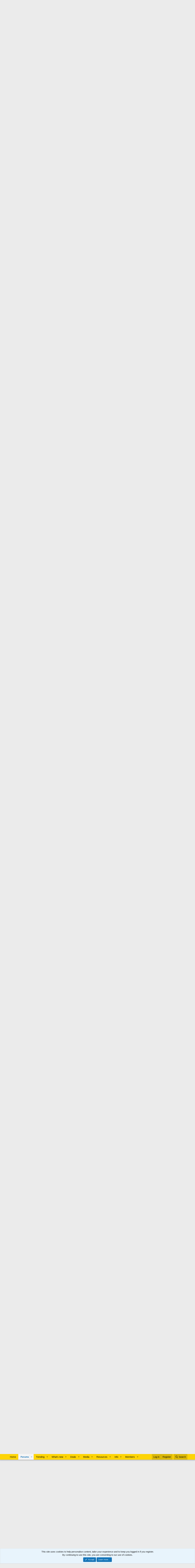

--- FILE ---
content_type: text/html; charset=utf-8
request_url: https://www.africahunting.com/threads/canada-first-hunt-in-canada.75157/page-5
body_size: 43543
content:
<!DOCTYPE html>
<html id="XF" lang="en-US" dir="LTR"
	data-app="public"
	data-template="thread_view"
	data-container-key="node-304"
	data-content-key="thread-75157"
	data-logged-in="false"
	data-cookie-prefix="xf_"
	data-csrf="1768554320,0d18125ca90536e7b3183e51be322e69"
	class="has-no-js template-thread_view"
	>
<head>
	<meta charset="utf-8" />
	<meta http-equiv="X-UA-Compatible" content="IE=Edge" />
	<meta name="viewport" content="width=device-width, initial-scale=1, viewport-fit=cover">

	
	
	

	<title>CANADA: First Hunt In Canada | Page 5 | AfricaHunting.com</title>

	<link rel="manifest" href="/webmanifest.php">
	
		<meta name="theme-color" content="#fed406" />
	

	<meta name="apple-mobile-web-app-title" content="AfricaHunting">
	
		<link rel="apple-touch-icon" href="/data/assets/logo/hunting.png">
	

	
		
		<meta name="description" content="Wow Charlie congratulations! Not only 2 really phenomenal bears but a great hunt in a great place! Can&#039;t ask for better than that! And to get a color phase..." />
		<meta property="og:description" content="Wow Charlie congratulations! Not only 2 really phenomenal bears but a great hunt in a great place! Can&#039;t ask for better than that! And to get a color phase that big is a really great, rare accomplishment;)

Those two together are going to be great trophies.  Have you got the taxidermy figured..." />
		<meta property="twitter:description" content="Wow Charlie congratulations! Not only 2 really phenomenal bears but a great hunt in a great place! Can&#039;t ask for better than that! And to get a color phase that big is a really great, rare..." />
	
	
		<meta property="og:url" content="https://www.africahunting.com/threads/canada-first-hunt-in-canada.75157/" />
	
		<link rel="canonical" href="https://www.africahunting.com/threads/canada-first-hunt-in-canada.75157/page-5" />
	
		<link rel="prev" href="/threads/canada-first-hunt-in-canada.75157/page-4" />
	
		<link rel="next" href="/threads/canada-first-hunt-in-canada.75157/page-6" />
	

	
		
	
	
	<meta property="og:site_name" content="AfricaHunting.com" />


	
	
		
	
	
	<meta property="og:type" content="website" />


	
	
		
	
	
	
		<meta property="og:title" content="CANADA: First Hunt In Canada" />
		<meta property="twitter:title" content="CANADA: First Hunt In Canada" />
	


	
	
	
	
		
	
	
	
		<meta property="og:image" content="https://www.africahunting.com/styles/default/xenforo/AHog.png" />
		<meta property="twitter:image" content="https://www.africahunting.com/styles/default/xenforo/AHog.png" />
		<meta property="twitter:card" content="summary" />
	


	

	
	
	
	

	<link rel="stylesheet" href="/css.php?css=public%3Anormalize.css%2Cpublic%3Afa.css%2Cpublic%3Acore.less%2Cpublic%3Aapp.less&amp;s=1&amp;l=1&amp;d=1767858945&amp;k=d845bceba8a2b2e7d37174f7cb71d6cf3ff2f6c8" />

	<link rel="stylesheet" href="/css.php?css=public%3Abb_code.less&amp;s=1&amp;l=1&amp;d=1767858945&amp;k=b3a50e47733c81fbdaa1c2f3686a51104edc953a" />
<link rel="stylesheet" href="/css.php?css=public%3Alightbox.less&amp;s=1&amp;l=1&amp;d=1767858945&amp;k=b56639a14051e2cac061bf32ae978f7117ac0345" />
<link rel="stylesheet" href="/css.php?css=public%3Amessage.less&amp;s=1&amp;l=1&amp;d=1767858945&amp;k=2971445d35fc055ad09043f659dd7eeb5fe4a13a" />
<link rel="stylesheet" href="/css.php?css=public%3Anotices.less&amp;s=1&amp;l=1&amp;d=1767858945&amp;k=1f815d6f22362923cc6d2931c246eafb6632f808" />
<link rel="stylesheet" href="/css.php?css=public%3Ashare_controls.less&amp;s=1&amp;l=1&amp;d=1767858945&amp;k=077abc0f723882f65aaa0aa9c390df2651cfb190" />
<link rel="stylesheet" href="/css.php?css=public%3Aextra.less&amp;s=1&amp;l=1&amp;d=1767858945&amp;k=98bfa2a69940e5c48c2be7956b5c7a3f7d41504d" />


	
		<script src="/js/xf/preamble.min.js?_v=9848cd61"></script>
	

	
	<script src="/js/vendor/vendor-compiled.js?_v=9848cd61" defer></script>
	<script src="/js/xf/core-compiled.js?_v=9848cd61" defer></script>

	<script>
		window.addEventListener('DOMContentLoaded', function() {
			XF.extendObject(true, XF.config, {
				// 
				userId: 0,
				enablePush: false,
				pushAppServerKey: '',
				url: {
					fullBase: 'https://www.africahunting.com/',
					basePath: '/',
					css: '/css.php?css=__SENTINEL__&s=1&l=1&d=1767858945',
					js: '/js/__SENTINEL__?_v=9848cd61',
					icon: '/data/local/icons/__VARIANT__.svg?v=1767858946#__NAME__',
					iconInline: '/styles/fa/__VARIANT__/__NAME__.svg?v=5.15.3',
					keepAlive: '/login/keep-alive'
				},
				cookie: {
					path: '/',
					domain: '',
					prefix: 'xf_',
					secure: true,
					consentMode: 'simple',
					consented: ["optional","_third_party"]
				},
				cacheKey: 'f3ed7234243583f554e27d349fe769c5',
				csrf: '1768554320,0d18125ca90536e7b3183e51be322e69',
				js: {"\/js\/xf\/lightbox-compiled.js?_v=9848cd61":true},
				fullJs: false,
				css: {"public:bb_code.less":true,"public:lightbox.less":true,"public:message.less":true,"public:notices.less":true,"public:share_controls.less":true,"public:extra.less":true},
				time: {
					now: 1768554320,
					today: 1768543200,
					todayDow: 5,
					tomorrow: 1768629600,
					yesterday: 1768456800,
					week: 1768024800,
					month: 1767247200,
					year: 1767247200
				},
				style: {
					light: '',
					dark: '',
					defaultColorScheme: 'light'
				},
				borderSizeFeature: '3px',
				fontAwesomeWeight: 'r',
				enableRtnProtect: true,
				
				enableFormSubmitSticky: true,
				imageOptimization: '0',
				imageOptimizationQuality: 0.85,
				uploadMaxFilesize: 1073741824,
				uploadMaxWidth: 0,
				uploadMaxHeight: 0,
				allowedVideoExtensions: ["m4v","mov","mp4","mp4v","mpeg","mpg","ogv","webm"],
				allowedAudioExtensions: ["mp3","opus","ogg","wav"],
				shortcodeToEmoji: true,
				visitorCounts: {
					conversations_unread: '0',
					alerts_unviewed: '0',
					total_unread: '0',
					title_count: true,
					icon_indicator: true
				},
				jsMt: {"xf\/action.js":"fe0d26a0","xf\/embed.js":"e25c2283","xf\/form.js":"fe0d26a0","xf\/structure.js":"fe0d26a0","xf\/tooltip.js":"83cc3897"},
				jsState: {},
				publicMetadataLogoUrl: 'https://www.africahunting.com/styles/default/xenforo/AHog.png',
				publicPushBadgeUrl: 'https://www.africahunting.com/styles/default/xenforo/bell.png'
			});

			XF.extendObject(XF.phrases, {
				// 
				date_x_at_time_y:     "{date} at {time}",
				day_x_at_time_y:      "{day} at {time}",
				yesterday_at_x:       "Yesterday at {time}",
				x_minutes_ago:        "{minutes} minutes ago",
				one_minute_ago:       "1 minute ago",
				a_moment_ago:         "A moment ago",
				today_at_x:           "Today at {time}",
				in_a_moment:          "In a moment",
				in_a_minute:          "In a minute",
				in_x_minutes:         "In {minutes} minutes",
				later_today_at_x:     "Later today at {time}",
				tomorrow_at_x:        "Tomorrow at {time}",
				short_date_x_minutes: "{minutes}m",
				short_date_x_hours:   "{hours}h",
				short_date_x_days:    "{days}d",

				day0: "Sunday",
				day1: "Monday",
				day2: "Tuesday",
				day3: "Wednesday",
				day4: "Thursday",
				day5: "Friday",
				day6: "Saturday",

				dayShort0: "Sun",
				dayShort1: "Mon",
				dayShort2: "Tue",
				dayShort3: "Wed",
				dayShort4: "Thu",
				dayShort5: "Fri",
				dayShort6: "Sat",

				month0: "January",
				month1: "February",
				month2: "March",
				month3: "April",
				month4: "May",
				month5: "June",
				month6: "July",
				month7: "August",
				month8: "September",
				month9: "October",
				month10: "November",
				month11: "December",

				active_user_changed_reload_page: "The active user has changed. Reload the page for the latest version.",
				server_did_not_respond_in_time_try_again: "The server did not respond in time. Please try again.",
				oops_we_ran_into_some_problems: "Oops! We ran into some problems.",
				oops_we_ran_into_some_problems_more_details_console: "Oops! We ran into some problems. Please try again later. More error details may be in the browser console.",
				file_too_large_to_upload: "The file is too large to be uploaded.",
				uploaded_file_is_too_large_for_server_to_process: "The uploaded file is too large for the server to process.",
				files_being_uploaded_are_you_sure: "Files are still being uploaded. Are you sure you want to submit this form?",
				attach: "Attach files",
				rich_text_box: "Rich text box",
				close: "Close",
				link_copied_to_clipboard: "Link copied to clipboard.",
				text_copied_to_clipboard: "Text copied to clipboard.",
				loading: "Loading…",
				you_have_exceeded_maximum_number_of_selectable_items: "You have exceeded the maximum number of selectable items.",

				processing: "Processing",
				'processing...': "Processing…",

				showing_x_of_y_items: "Showing {count} of {total} items",
				showing_all_items: "Showing all items",
				no_items_to_display: "No items to display",

				number_button_up: "Increase",
				number_button_down: "Decrease",

				push_enable_notification_title: "Push notifications enabled successfully at AfricaHunting.com",
				push_enable_notification_body: "Thank you for enabling push notifications!",

				pull_down_to_refresh: "Pull down to refresh",
				release_to_refresh: "Release to refresh",
				refreshing: "Refreshing…"
			});
		});
	</script>

	<script src="/js/xf/lightbox-compiled.js?_v=9848cd61" defer></script>



	
	<!-- Google Tag Manager -->
<script>(function(w,d,s,l,i){w[l]=w[l]||[];w[l].push({'gtm.start':
new Date().getTime(),event:'gtm.js'});var f=d.getElementsByTagName(s)[0],
j=d.createElement(s),dl=l!='dataLayer'?'&l='+l:'';j.async=true;j.src=
'https://www.googletagmanager.com/gtm.js?id='+i+dl;f.parentNode.insertBefore(j,f);
})(window,document,'script','dataLayer','GTM-PDX98QK');</script>
<!-- End Google Tag Manager -->

<script src="https://ajax.googleapis.com/ajax/libs/jquery/3.5.1/jquery.min.js"></script>
</head>
<body data-template="thread_view">

<div class="p-pageWrapper" id="top">





<header class="p-header" id="header">
	<div class="p-header-inner">
		<div class="p-header-content">

			<div class="p-header-logo p-header-logo--image">
				<a href="https://www.africahunting.com/">
					<img src="/styles/default/xenforo/africahunting150.png" srcset="" alt="AfricaHunting.com"
						width="100" height="36" />
				</a>
			</div>

			

	
	<div class="headerStrapline" style="font-weight: bold;font-style: italic;">World's most popular community &amp; resource for hunting in Africa since 2007</div>


		</div>
	</div>
</header>





	<div class="p-navSticky p-navSticky--primary" data-xf-init="sticky-header">
		
	<nav class="p-nav">
		<div class="p-nav-inner">
			<a class="p-nav-menuTrigger" data-xf-click="off-canvas" data-menu=".js-headerOffCanvasMenu" role="button" tabindex="0">
				<i aria-hidden="true"></i>
				<span class="p-nav-menuText">Menu</span>
			</a>

			<div class="p-nav-smallLogo">
				<a href="https://www.africahunting.com/">
					<img src="/styles/default/xenforo/africahunting150.png" srcset="" alt="AfricaHunting.com"
						width="100" height="36" />
				</a>
			</div>

			<div class="p-nav-scroller hScroller" data-xf-init="h-scroller" data-auto-scroll=".p-navEl.is-selected">
				<div class="hScroller-scroll">
					<ul class="p-nav-list js-offCanvasNavSource">
					
						<li>
							
	<div class="p-navEl " >
		

			
	
	<a href="https://www.africahunting.com/"
		class="p-navEl-link "
		
		data-xf-key="1"
		data-nav-id="home">Home</a>


			

		
		
	</div>

						</li>
					
						<li>
							
	<div class="p-navEl is-selected" data-has-children="true">
		

			
	
	<a href="/community/"
		class="p-navEl-link p-navEl-link--splitMenu "
		
		
		data-nav-id="forums">Forums</a>


			<a data-xf-key="2"
				data-xf-click="menu"
				data-menu-pos-ref="< .p-navEl"
				class="p-navEl-splitTrigger"
				role="button"
				tabindex="0"
				aria-label="Toggle expanded"
				aria-expanded="false"
				aria-haspopup="true"></a>

		
		
			<div class="menu menu--structural" data-menu="menu" aria-hidden="true">
				<div class="menu-content">
					
						
	
	
	<a href="/whats-new/posts/"
		class="menu-linkRow u-indentDepth0 js-offCanvasCopy "
		
		
		data-nav-id="newPosts">New posts</a>

	

					
						
	
	
	<a href="/trending/"
		class="menu-linkRow u-indentDepth0 js-offCanvasCopy "
		
		
		data-nav-id="thtrending">Trending</a>

	

					
						
	
	
	<a href="/community/#introductions-get-togethers.109"
		class="menu-linkRow u-indentDepth0 js-offCanvasCopy "
		
		
		data-nav-id="Introductionsgettogethers">Introductions & get togethers</a>

	

					
						
	
	
	<a href="/community/#news-articles.302"
		class="menu-linkRow u-indentDepth0 js-offCanvasCopy "
		
		
		data-nav-id="Newsarticles">News & articles</a>

	

					
						
	
	
	<a href="/community/#deals.301"
		class="menu-linkRow u-indentDepth0 js-offCanvasCopy "
		
		
		data-nav-id="Dealsoffers">Deals</a>

	

					
						
	
	
	<a href="/community/#safari-planning.187"
		class="menu-linkRow u-indentDepth0 js-offCanvasCopy "
		
		
		data-nav-id="Safariplanningguide">Safari planning guide</a>

	

					
						
	
	
	<a href="/community/#hunting-africa.111"
		class="menu-linkRow u-indentDepth0 js-offCanvasCopy "
		
		
		data-nav-id="HuntingAfrica">Hunting Africa</a>

	

					
						
	
	
	<a href="/community/#hunting-reports.303"
		class="menu-linkRow u-indentDepth0 js-offCanvasCopy "
		
		
		data-nav-id="Huntingreports">Hunting reports</a>

	

					
						
	
	
	<a href="/community/#firearms-ammo-optics-gear.115"
		class="menu-linkRow u-indentDepth0 js-offCanvasCopy "
		
		
		data-nav-id="Firearmsammoopticsgear">Firearms, ammo, optics & gear</a>

	

					
						
	
	
	<a href="/community/#hunting-fishing-worldwide.156"
		class="menu-linkRow u-indentDepth0 js-offCanvasCopy "
		
		
		data-nav-id="Huntingfishingworldwide">Hunting & fishing worldwide</a>

	

					
						
	
	
	<a href="/community/#shows-books-jokes-more.222"
		class="menu-linkRow u-indentDepth0 js-offCanvasCopy "
		
		
		data-nav-id="Showsbooksjokesmore">Shows, books, jokes & more</a>

	

					
						
	
	
	<a href="/search/?type=post"
		class="menu-linkRow u-indentDepth0 js-offCanvasCopy "
		
		
		data-nav-id="searchForums">Search forums</a>

	

					
				</div>
			</div>
		
	</div>

						</li>
					
						<li>
							
	<div class="p-navEl " data-has-children="true">
		

			
	
	<a href="/trending/topicss.1/"
		class="p-navEl-link p-navEl-link--splitMenu "
		
		
		data-nav-id="trending">Trending</a>


			<a data-xf-key="3"
				data-xf-click="menu"
				data-menu-pos-ref="< .p-navEl"
				class="p-navEl-splitTrigger"
				role="button"
				tabindex="0"
				aria-label="Toggle expanded"
				aria-expanded="false"
				aria-haspopup="true"></a>

		
		
			<div class="menu menu--structural" data-menu="menu" aria-hidden="true">
				<div class="menu-content">
					
						
	
	
	<a href="/trending/topicss.1/"
		class="menu-linkRow u-indentDepth0 js-offCanvasCopy "
		
		
		data-nav-id="Threads">Threads</a>

	

					
						
	
	
	<a href="/trending/resourcess.4/"
		class="menu-linkRow u-indentDepth0 js-offCanvasCopy "
		
		
		data-nav-id="Resources">Resources</a>

	

					
						
	
	
	<a href="/trending/media.5/"
		class="menu-linkRow u-indentDepth0 js-offCanvasCopy "
		
		
		data-nav-id="Media">Media</a>

	

					
				</div>
			</div>
		
	</div>

						</li>
					
						<li>
							
	<div class="p-navEl " data-has-children="true">
		

			
	
	<a href="/whats-new/"
		class="p-navEl-link p-navEl-link--splitMenu "
		
		
		data-nav-id="whatsNew">What's new</a>


			<a data-xf-key="4"
				data-xf-click="menu"
				data-menu-pos-ref="< .p-navEl"
				class="p-navEl-splitTrigger"
				role="button"
				tabindex="0"
				aria-label="Toggle expanded"
				aria-expanded="false"
				aria-haspopup="true"></a>

		
		
			<div class="menu menu--structural" data-menu="menu" aria-hidden="true">
				<div class="menu-content">
					
						
	
	
	<a href="/featured/"
		class="menu-linkRow u-indentDepth0 js-offCanvasCopy "
		
		
		data-nav-id="featured">Featured content</a>

	

					
						
	
	
	<a href="/whats-new/posts/"
		class="menu-linkRow u-indentDepth0 js-offCanvasCopy "
		 rel="nofollow"
		
		data-nav-id="whatsNewPosts">New posts</a>

	

					
						
	
	
	<a href="/whats-new/media/"
		class="menu-linkRow u-indentDepth0 js-offCanvasCopy "
		 rel="nofollow"
		
		data-nav-id="xfmgWhatsNewNewMedia">New media</a>

	

					
						
	
	
	<a href="/whats-new/media-comments/"
		class="menu-linkRow u-indentDepth0 js-offCanvasCopy "
		 rel="nofollow"
		
		data-nav-id="xfmgWhatsNewMediaComments">New media comments</a>

	

					
						
	
	
	<a href="/whats-new/resources/"
		class="menu-linkRow u-indentDepth0 js-offCanvasCopy "
		 rel="nofollow"
		
		data-nav-id="xfrmNewResources">New resources</a>

	

					
						
	
	
	<a href="/whats-new/profile-posts/"
		class="menu-linkRow u-indentDepth0 js-offCanvasCopy "
		 rel="nofollow"
		
		data-nav-id="whatsNewProfilePosts">New profile posts</a>

	

					
						
	
	
	<a href="/whats-new/latest-activity"
		class="menu-linkRow u-indentDepth0 js-offCanvasCopy "
		 rel="nofollow"
		
		data-nav-id="latestActivity">Latest activity</a>

	

					
				</div>
			</div>
		
	</div>

						</li>
					
						<li>
							
	<div class="p-navEl " data-has-children="true">
		

			
	
	<a href="/community/#deals.301"
		class="p-navEl-link p-navEl-link--splitMenu "
		
		
		data-nav-id="Deals">Deals</a>


			<a data-xf-key="5"
				data-xf-click="menu"
				data-menu-pos-ref="< .p-navEl"
				class="p-navEl-splitTrigger"
				role="button"
				tabindex="0"
				aria-label="Toggle expanded"
				aria-expanded="false"
				aria-haspopup="true"></a>

		
		
			<div class="menu menu--structural" data-menu="menu" aria-hidden="true">
				<div class="menu-content">
					
						
	
	
	<a href="/community/deals-offers.105"
		class="menu-linkRow u-indentDepth0 js-offCanvasCopy "
		
		
		data-nav-id="DealsOffers">Deals & offers</a>

	

					
						
	
	
	<a href="/community/hunts-wanted.332"
		class="menu-linkRow u-indentDepth0 js-offCanvasCopy "
		
		
		data-nav-id="HuntsWanted">Hunts wanted</a>

	

					
						
	
	
	<a href="/community/classifieds/"
		class="menu-linkRow u-indentDepth0 js-offCanvasCopy "
		
		
		data-nav-id="Classifieds">Classifieds</a>

	

					
						
	
	
	<a href="/community/free-hunts-giveaways"
		class="menu-linkRow u-indentDepth0 js-offCanvasCopy "
		
		
		data-nav-id="FreeHuntsGiveaways">Free hunts & giveaways</a>

	
		
			
	
	
	<a href="/help/deals/"
		class="menu-linkRow u-indentDepth1 js-offCanvasCopy "
		
		
		data-nav-id="GetDealAlerts">Get deal alerts!</a>

	

		
		
			<hr class="menu-separator" />
		
	

					
				</div>
			</div>
		
	</div>

						</li>
					
						<li>
							
	<div class="p-navEl " data-has-children="true">
		

			
	
	<a href="/media/"
		class="p-navEl-link p-navEl-link--splitMenu "
		
		
		data-nav-id="xfmg">Media</a>


			<a data-xf-key="6"
				data-xf-click="menu"
				data-menu-pos-ref="< .p-navEl"
				class="p-navEl-splitTrigger"
				role="button"
				tabindex="0"
				aria-label="Toggle expanded"
				aria-expanded="false"
				aria-haspopup="true"></a>

		
		
			<div class="menu menu--structural" data-menu="menu" aria-hidden="true">
				<div class="menu-content">
					
						
	
	
	<a href="/whats-new/media/"
		class="menu-linkRow u-indentDepth0 js-offCanvasCopy "
		 rel="nofollow"
		
		data-nav-id="xfmgNewMedia">New media</a>

	

					
						
	
	
	<a href="/whats-new/media-comments/"
		class="menu-linkRow u-indentDepth0 js-offCanvasCopy "
		 rel="nofollow"
		
		data-nav-id="xfmgNewComments">New comments</a>

	

					
						
	
	
	<a href="/trending/media.5/"
		class="menu-linkRow u-indentDepth0 js-offCanvasCopy "
		
		
		data-nav-id="metrending">Trending</a>

	

					
						
	
	
	<a href="/media/categories/photos.592/"
		class="menu-linkRow u-indentDepth0 js-offCanvasCopy "
		
		
		data-nav-id="Photos">Photos</a>

	

					
						
	
	
	<a href="/media/categories/videos.591/"
		class="menu-linkRow u-indentDepth0 js-offCanvasCopy "
		
		
		data-nav-id="Videos">Videos</a>

	

					
						
	
	
	<a href="/search/?type=xfmg_media"
		class="menu-linkRow u-indentDepth0 js-offCanvasCopy "
		
		
		data-nav-id="xfmgSearchMedia">Search media</a>

	

					
				</div>
			</div>
		
	</div>

						</li>
					
						<li>
							
	<div class="p-navEl " data-has-children="true">
		

			
	
	<a href="/resources/"
		class="p-navEl-link p-navEl-link--splitMenu "
		
		
		data-nav-id="xfrm">Resources</a>


			<a data-xf-key="7"
				data-xf-click="menu"
				data-menu-pos-ref="< .p-navEl"
				class="p-navEl-splitTrigger"
				role="button"
				tabindex="0"
				aria-label="Toggle expanded"
				aria-expanded="false"
				aria-haspopup="true"></a>

		
		
			<div class="menu menu--structural" data-menu="menu" aria-hidden="true">
				<div class="menu-content">
					
						
	
	
	<a href="/resources/categories/hunting-outfitters.1/"
		class="menu-linkRow u-indentDepth0 js-offCanvasCopy "
		
		
		data-nav-id="Huntingoutfitters">Hunting outfitters</a>

	

					
						
	
	
	<a href="/resources/categories/service-providers.2/"
		class="menu-linkRow u-indentDepth0 js-offCanvasCopy "
		
		
		data-nav-id="Serviceproviders">Service providers</a>

	

					
						
	
	
	<a href="/resources/categories/taxidermists.3/"
		class="menu-linkRow u-indentDepth0 js-offCanvasCopy "
		
		
		data-nav-id="Taxidermists">Taxidermists</a>

	

					
						
	
	
	<a href="/resources/categories/hunting-equipment.4/"
		class="menu-linkRow u-indentDepth0 js-offCanvasCopy "
		
		
		data-nav-id="Huntingequipment">Hunting equipment</a>

	

					
						
	
	
	<a href="/resources/latest-reviews"
		class="menu-linkRow u-indentDepth0 js-offCanvasCopy "
		
		
		data-nav-id="xfrmLatestReviews">Latest reviews</a>

	

					
						
	
	
	<a href="/trending/resourcess.4/"
		class="menu-linkRow u-indentDepth0 js-offCanvasCopy "
		
		
		data-nav-id="retrending">Trending</a>

	

					
						
	
	
	<a href="/search/?type=resource"
		class="menu-linkRow u-indentDepth0 js-offCanvasCopy "
		
		
		data-nav-id="xfrmSearchResources">Search resources</a>

	

					
				</div>
			</div>
		
	</div>

						</li>
					
						<li>
							
	<div class="p-navEl " data-has-children="true">
		

			
	
	<a href="/community/#safari-planning.187"
		class="p-navEl-link p-navEl-link--splitMenu "
		
		
		data-nav-id="Info">Info</a>


			<a data-xf-key="8"
				data-xf-click="menu"
				data-menu-pos-ref="< .p-navEl"
				class="p-navEl-splitTrigger"
				role="button"
				tabindex="0"
				aria-label="Toggle expanded"
				aria-expanded="false"
				aria-haspopup="true"></a>

		
		
			<div class="menu menu--structural" data-menu="menu" aria-hidden="true">
				<div class="menu-content">
					
						
	
	
	<a href="/community/#hunting-reports.303"
		class="menu-linkRow u-indentDepth0 js-offCanvasCopy "
		
		
		data-nav-id="HuntingReports">Hunting reports</a>

	

					
						
	
	
	<a href="/community/hunting-outfitters.310"
		class="menu-linkRow u-indentDepth0 js-offCanvasCopy "
		
		
		data-nav-id="HuntingOutfitters">Hunting outfitters</a>

	

					
						
	
	
	<a href="/community/hunting-info-country"
		class="menu-linkRow u-indentDepth0 js-offCanvasCopy "
		
		
		data-nav-id="Hunting">Hunting info by country</a>

	

					
						
	
	
	<a href="/community/safari-planning-guide"
		class="menu-linkRow u-indentDepth0 js-offCanvasCopy "
		
		
		data-nav-id="SafariPlanningGuide">Safari planning guide</a>

	

					
						
	
	
	<a href="/community/before-after-hunt"
		class="menu-linkRow u-indentDepth0 js-offCanvasCopy "
		
		
		data-nav-id="BeforeAfterHunt">Before & after the hunt</a>

	

					
						
	
	
	<a href="/community/#firearms-ammo-optics-gear.115"
		class="menu-linkRow u-indentDepth0 js-offCanvasCopy "
		
		
		data-nav-id="FirearmsAmmoOpticsGear">Firearms, ammo, optics & gear</a>

	

					
						
	
	
	<a href="/community/shot-placement"
		class="menu-linkRow u-indentDepth0 js-offCanvasCopy "
		
		
		data-nav-id="ShotPlacement">Shot Placement</a>

	

					
						
	
	
	<a href="/community/taxidermy"
		class="menu-linkRow u-indentDepth0 js-offCanvasCopy "
		
		
		data-nav-id="Taxidermy">Taxidermy</a>

	

					
						
	
	
	<a href="/community/articles"
		class="menu-linkRow u-indentDepth0 js-offCanvasCopy "
		
		
		data-nav-id="Articles">Articles</a>

	

					
						
	
	
	<a href="/articles/"
		class="menu-linkRow u-indentDepth0 js-offCanvasCopy "
		
		
		data-nav-id="Blog">Blog</a>

	
		
			
	
	
	<a href="/account/upgrades"
		class="menu-linkRow u-indentDepth1 js-offCanvasCopy "
		
		
		data-nav-id="SupportAH">Support AfricaHunting.com</a>

	

		
			
	
	
	<a href="/help/subscribe/"
		class="menu-linkRow u-indentDepth1 js-offCanvasCopy "
		
		
		data-nav-id="Subscribe">Subscribe</a>

	

		
			
	
	
	<a href="/help/advertise/"
		class="menu-linkRow u-indentDepth1 js-offCanvasCopy "
		
		
		data-nav-id="Advertise">Advertise</a>

	

		
		
			<hr class="menu-separator" />
		
	

					
				</div>
			</div>
		
	</div>

						</li>
					
						<li>
							
	<div class="p-navEl " data-has-children="true">
		

			
	
	<a href="/members/"
		class="p-navEl-link p-navEl-link--splitMenu "
		
		
		data-nav-id="members">Members</a>


			<a data-xf-key="9"
				data-xf-click="menu"
				data-menu-pos-ref="< .p-navEl"
				class="p-navEl-splitTrigger"
				role="button"
				tabindex="0"
				aria-label="Toggle expanded"
				aria-expanded="false"
				aria-haspopup="true"></a>

		
		
			<div class="menu menu--structural" data-menu="menu" aria-hidden="true">
				<div class="menu-content">
					
						
	
	
	<a href="/members/?key=sponsors"
		class="menu-linkRow u-indentDepth0 js-offCanvasCopy "
		
		
		data-nav-id="Sponsors">Sponsors</a>

	

					
						
	
	
	<a href="/members/?key=benefactors"
		class="menu-linkRow u-indentDepth0 js-offCanvasCopy "
		
		
		data-nav-id="Benefactors">Benefactors</a>

	

					
						
	
	
	<a href="/members/?key=supporters"
		class="menu-linkRow u-indentDepth0 js-offCanvasCopy "
		
		
		data-nav-id="Supporters">Supporters</a>

	

					
						
	
	
	<a href="/members/list/"
		class="menu-linkRow u-indentDepth0 js-offCanvasCopy "
		
		
		data-nav-id="registeredMembers">Registered members</a>

	

					
						
	
	
	<a href="/online/"
		class="menu-linkRow u-indentDepth0 js-offCanvasCopy "
		
		
		data-nav-id="currentVisitors">Current visitors</a>

	

					
						
	
	
	<a href="/whats-new/profile-posts/"
		class="menu-linkRow u-indentDepth0 js-offCanvasCopy "
		 rel="nofollow"
		
		data-nav-id="newProfilePosts">New profile posts</a>

	

					
						
	
	
	<a href="/search/?type=profile_post"
		class="menu-linkRow u-indentDepth0 js-offCanvasCopy "
		
		
		data-nav-id="searchProfilePosts">Search profile posts</a>

	

					
				</div>
			</div>
		
	</div>

						</li>
					
					</ul>
				</div>
			</div>

			<div class="p-nav-opposite">
				<div class="p-navgroup p-account p-navgroup--guest">
					
						<a href="/login/" class="p-navgroup-link p-navgroup-link--textual p-navgroup-link--logIn"
							data-xf-click="overlay" data-follow-redirects="on">
							<span class="p-navgroup-linkText">Log in</span>
						</a>
						
							<a href="/register/" class="p-navgroup-link p-navgroup-link--textual p-navgroup-link--register"
								data-xf-click="overlay" data-follow-redirects="on">
								<span class="p-navgroup-linkText">Register</span>
							</a>
						
					
				</div>

				<div class="p-navgroup p-discovery">
					<a href="/whats-new/"
						class="p-navgroup-link p-navgroup-link--iconic p-navgroup-link--whatsnew"
						aria-label="What&#039;s new"
						title="What&#039;s new">
						<i aria-hidden="true"></i>
						<span class="p-navgroup-linkText">What's new</span>
					</a>

					
						<a href="/search/"
							class="p-navgroup-link p-navgroup-link--iconic p-navgroup-link--search"
							data-xf-click="menu"
							data-xf-key="/"
							aria-label="Search"
							aria-expanded="false"
							aria-haspopup="true"
							title="Search">
							<i aria-hidden="true"></i>
							<span class="p-navgroup-linkText">Search</span>
						</a>
						<div class="menu menu--structural menu--wide" data-menu="menu" aria-hidden="true">
							<form action="/search/search" method="post"
								class="menu-content"
								data-xf-init="quick-search">

								<h3 class="menu-header">Search</h3>
								
								<div class="menu-row">
									
										<div class="inputGroup inputGroup--joined">
											<input type="text" class="input" name="keywords" placeholder="Search…" aria-label="Search" data-menu-autofocus="true" />
											
			<select name="constraints" class="js-quickSearch-constraint input" aria-label="Search within">
				<option value="">Everywhere</option>
<option value="{&quot;search_type&quot;:&quot;post&quot;}">Threads</option>
<option value="{&quot;search_type&quot;:&quot;post&quot;,&quot;c&quot;:{&quot;nodes&quot;:[304],&quot;child_nodes&quot;:1}}">This forum</option>
<option value="{&quot;search_type&quot;:&quot;post&quot;,&quot;c&quot;:{&quot;thread&quot;:75157}}">This thread</option>

			</select>
		
										</div>
									
								</div>

								
								<div class="menu-row">
									<label class="iconic"><input type="checkbox"  name="c[title_only]" value="1" /><i aria-hidden="true"></i><span class="iconic-label">Search titles only

												
													<span tabindex="0" role="button"
														data-xf-init="tooltip" data-trigger="hover focus click" title="Tags will also be searched in content where tags are supported">

														<i class="fa--xf far fa-question-circle  u-muted u-smaller"><svg xmlns="http://www.w3.org/2000/svg" role="img" aria-hidden="true" ><use href="/data/local/icons/regular.svg?v=1767858946#question-circle"></use></svg></i>
													</span></span></label>

								</div>
								
								<div class="menu-row">
									<div class="inputGroup">
										<span class="inputGroup-text" id="ctrl_search_menu_by_member">By:</span>
										<input type="text" class="input" name="c[users]" data-xf-init="auto-complete" placeholder="Member" aria-labelledby="ctrl_search_menu_by_member" />
									</div>
								</div>
								<div class="menu-footer">
									<span class="menu-footer-controls">
										<button type="submit" class="button button--icon button--icon--search button--primary"><i class="fa--xf far fa-search "><svg xmlns="http://www.w3.org/2000/svg" role="img" aria-hidden="true" ><use href="/data/local/icons/regular.svg?v=1767858946#search"></use></svg></i><span class="button-text">Search</span></button>
										<a href="/search/" class="button "><span class="button-text">Advanced search…</span></a>
									</span>
								</div>

								<input type="hidden" name="_xfToken" value="1768554320,0d18125ca90536e7b3183e51be322e69" />
							</form>
						</div>
					
				</div>
			</div>
		</div>
	</nav>

	</div>
	
	
		<div class="p-sectionLinks">
			<div class="p-sectionLinks-inner hScroller" data-xf-init="h-scroller">
				<div class="hScroller-scroll">
					<ul class="p-sectionLinks-list">
					
						<li>
							
	<div class="p-navEl " >
		

			
	
	<a href="/whats-new/posts/"
		class="p-navEl-link "
		
		data-xf-key="alt+1"
		data-nav-id="newPosts">New posts</a>


			

		
		
	</div>

						</li>
					
						<li>
							
	<div class="p-navEl " >
		

			
	
	<a href="/trending/"
		class="p-navEl-link "
		
		data-xf-key="alt+2"
		data-nav-id="thtrending">Trending</a>


			

		
		
	</div>

						</li>
					
						<li>
							
	<div class="p-navEl " >
		

			
	
	<a href="/community/#introductions-get-togethers.109"
		class="p-navEl-link "
		
		data-xf-key="alt+3"
		data-nav-id="Introductionsgettogethers">Introductions & get togethers</a>


			

		
		
	</div>

						</li>
					
						<li>
							
	<div class="p-navEl " >
		

			
	
	<a href="/community/#news-articles.302"
		class="p-navEl-link "
		
		data-xf-key="alt+4"
		data-nav-id="Newsarticles">News & articles</a>


			

		
		
	</div>

						</li>
					
						<li>
							
	<div class="p-navEl " >
		

			
	
	<a href="/community/#deals.301"
		class="p-navEl-link "
		
		data-xf-key="alt+5"
		data-nav-id="Dealsoffers">Deals</a>


			

		
		
	</div>

						</li>
					
						<li>
							
	<div class="p-navEl " >
		

			
	
	<a href="/community/#safari-planning.187"
		class="p-navEl-link "
		
		data-xf-key="alt+6"
		data-nav-id="Safariplanningguide">Safari planning guide</a>


			

		
		
	</div>

						</li>
					
						<li>
							
	<div class="p-navEl " >
		

			
	
	<a href="/community/#hunting-africa.111"
		class="p-navEl-link "
		
		data-xf-key="alt+7"
		data-nav-id="HuntingAfrica">Hunting Africa</a>


			

		
		
	</div>

						</li>
					
						<li>
							
	<div class="p-navEl " >
		

			
	
	<a href="/community/#hunting-reports.303"
		class="p-navEl-link "
		
		data-xf-key="alt+8"
		data-nav-id="Huntingreports">Hunting reports</a>


			

		
		
	</div>

						</li>
					
						<li>
							
	<div class="p-navEl " >
		

			
	
	<a href="/community/#firearms-ammo-optics-gear.115"
		class="p-navEl-link "
		
		data-xf-key="alt+9"
		data-nav-id="Firearmsammoopticsgear">Firearms, ammo, optics & gear</a>


			

		
		
	</div>

						</li>
					
						<li>
							
	<div class="p-navEl " >
		

			
	
	<a href="/community/#hunting-fishing-worldwide.156"
		class="p-navEl-link "
		
		data-xf-key="alt+10"
		data-nav-id="Huntingfishingworldwide">Hunting & fishing worldwide</a>


			

		
		
	</div>

						</li>
					
						<li>
							
	<div class="p-navEl " >
		

			
	
	<a href="/community/#shows-books-jokes-more.222"
		class="p-navEl-link "
		
		data-xf-key="alt+11"
		data-nav-id="Showsbooksjokesmore">Shows, books, jokes & more</a>


			

		
		
	</div>

						</li>
					
						<li>
							
	<div class="p-navEl " >
		

			
	
	<a href="/search/?type=post"
		class="p-navEl-link "
		
		data-xf-key="alt+12"
		data-nav-id="searchForums">Search forums</a>


			

		
		
	</div>

						</li>
					
					</ul>
				</div>
			</div>
		</div>
	



<div class="offCanvasMenu offCanvasMenu--nav js-headerOffCanvasMenu" data-menu="menu" aria-hidden="true" data-ocm-builder="navigation">
	<div class="offCanvasMenu-backdrop" data-menu-close="true"></div>
	<div class="offCanvasMenu-content">
		<div class="offCanvasMenu-header">
			Menu
			<a class="offCanvasMenu-closer" data-menu-close="true" role="button" tabindex="0" aria-label="Close"></a>
		</div>
		
			<div class="p-offCanvasRegisterLink">
				<div class="offCanvasMenu-linkHolder">
					<a href="/login/" class="offCanvasMenu-link" data-xf-click="overlay" data-menu-close="true">
						Log in
					</a>
				</div>
				<hr class="offCanvasMenu-separator" />
				
					<div class="offCanvasMenu-linkHolder">
						<a href="/register/" class="offCanvasMenu-link" data-xf-click="overlay" data-menu-close="true">
							Register
						</a>
					</div>
					<hr class="offCanvasMenu-separator" />
				
			</div>
		
		<div class="js-offCanvasNavTarget"></div>
		<div class="offCanvasMenu-installBanner js-installPromptContainer" style="display: none;" data-xf-init="install-prompt">
			<div class="offCanvasMenu-installBanner-header">Install the app</div>
			<button type="button" class="button js-installPromptButton"><span class="button-text">Install</span></button>
		</div>
	</div>
</div>

<div class="p-body">
	<div class="p-body-inner">
		<!--XF:EXTRA_OUTPUT-->

		

		

		
		
	
		<ul class="p-breadcrumbs "
			itemscope itemtype="https://schema.org/BreadcrumbList">
		
			

			
			
				
				
	<li itemprop="itemListElement" itemscope itemtype="https://schema.org/ListItem">
		<a href="https://www.africahunting.com/" itemprop="item">
			<span itemprop="name">Home</span>
		</a>
		<meta itemprop="position" content="1" />
	</li>

			

			
				
				
	<li itemprop="itemListElement" itemscope itemtype="https://schema.org/ListItem">
		<a href="/community/" itemprop="item">
			<span itemprop="name">Forums</span>
		</a>
		<meta itemprop="position" content="2" />
	</li>

			
			
				
				
	<li itemprop="itemListElement" itemscope itemtype="https://schema.org/ListItem">
		<a href="/community/#hunting-reports.303" itemprop="item">
			<span itemprop="name">Hunting reports</span>
		</a>
		<meta itemprop="position" content="3" />
	</li>

			
				
				
	<li itemprop="itemListElement" itemscope itemtype="https://schema.org/ListItem">
		<a href="/community/hunting-reports-usa-canada.304/" itemprop="item">
			<span itemprop="name">Hunting reports USA &amp; Canada</span>
		</a>
		<meta itemprop="position" content="4" />
	</li>

			

		
		</ul>
	

		

	
	<div id="adTop">&nbsp;</div>



		
	<noscript class="js-jsWarning"><div class="blockMessage blockMessage--important blockMessage--iconic u-noJsOnly">JavaScript is disabled. For a better experience, please enable JavaScript in your browser before proceeding.</div></noscript>

		
	<div class="blockMessage blockMessage--important blockMessage--iconic js-browserWarning" style="display: none">You are using an out of date browser. It  may not display this or other websites correctly.<br />You should upgrade or use an <a href="https://www.google.com/chrome/" target="_blank" rel="noopener">alternative browser</a>.</div>


		
			<div class="p-body-header">
			
				
					<div class="p-title ">
					
						
							<h1 class="p-title-value">CANADA: First Hunt In Canada</h1>
						
						
					
					</div>
				

				
					<div class="p-description">
	<ul class="listInline listInline--bullet">
		<li>
			<i class="fa--xf far fa-user "><svg xmlns="http://www.w3.org/2000/svg" role="img" ><title>Thread starter</title><use href="/data/local/icons/regular.svg?v=1767858946#user"></use></svg></i>
			<span class="u-srOnly">Thread starter</span>

			<a href="/members/caustin.10160/" class="username  u-concealed" dir="auto" data-user-id="10160" data-xf-init="member-tooltip">CAustin</a>
		</li>
		<li>
			<i class="fa--xf far fa-clock "><svg xmlns="http://www.w3.org/2000/svg" role="img" ><title>Start date</title><use href="/data/local/icons/regular.svg?v=1767858946#clock"></use></svg></i>
			<span class="u-srOnly">Start date</span>

			<a href="/threads/canada-first-hunt-in-canada.75157/" class="u-concealed"><time  class="u-dt" dir="auto" datetime="2023-05-11T21:56:01-0500" data-timestamp="1683860161" data-date="May 11, 2023" data-time="9:56 PM" data-short="May '23" title="May 11, 2023 at 9:56 PM">May 11, 2023</time></a>
		</li>
		
		
	</ul>
</div>
				
			
			</div>
		

		<div class="p-body-main p-body-main--withSidebar ">
			<div class="p-body-contentCol"></div>
			
				<div class="p-body-sidebarCol"></div>
			
			
			<div class="p-body-content">
				
				<div class="p-body-pageContent">










	
	
	
		
	
	
	


	
	
	
		
	
	
	


	
	
		
	
	
	


	
	



	












	

	
		
	



















<div class="block block--messages" data-xf-init="" data-type="post" data-href="/inline-mod/" data-search-target="*">

	<span class="u-anchorTarget" id="posts"></span>

	
		
	

	

	<div class="block-outer"><div class="block-outer-main"><nav class="pageNavWrapper pageNavWrapper--mixed ">



<div class="pageNav pageNav--skipStart ">
	
		<a href="/threads/canada-first-hunt-in-canada.75157/page-4" class="pageNav-jump pageNav-jump--prev">Prev</a>
	

	<ul class="pageNav-main">
		

	
		<li class="pageNav-page "><a href="/threads/canada-first-hunt-in-canada.75157/">1</a></li>
	


		
			
				

	
		<li class="pageNav-page pageNav-page--earlier"><a href="/threads/canada-first-hunt-in-canada.75157/page-2">2</a></li>
	

				
		

		
			

	
		<li class="pageNav-page pageNav-page--earlier"><a href="/threads/canada-first-hunt-in-canada.75157/page-3">3</a></li>
	

		
			

	
		<li class="pageNav-page pageNav-page--earlier"><a href="/threads/canada-first-hunt-in-canada.75157/page-4">4</a></li>
	

		
			

	
		<li class="pageNav-page pageNav-page--current "><a href="/threads/canada-first-hunt-in-canada.75157/page-5">5</a></li>
	

		

		

		

	
		<li class="pageNav-page "><a href="/threads/canada-first-hunt-in-canada.75157/page-6">6</a></li>
	

	</ul>

	
		<a href="/threads/canada-first-hunt-in-canada.75157/page-6" class="pageNav-jump pageNav-jump--next">Next</a>
	
</div>

<div class="pageNavSimple">
	
		<a href="/threads/canada-first-hunt-in-canada.75157/"
			class="pageNavSimple-el pageNavSimple-el--first"
			data-xf-init="tooltip" title="First">
			<i aria-hidden="true"></i> <span class="u-srOnly">First</span>
		</a>
		<a href="/threads/canada-first-hunt-in-canada.75157/page-4" class="pageNavSimple-el pageNavSimple-el--prev">
			<i aria-hidden="true"></i> Prev
		</a>
	

	<a class="pageNavSimple-el pageNavSimple-el--current"
		data-xf-init="tooltip" title="Go to page"
		data-xf-click="menu" role="button" tabindex="0" aria-expanded="false" aria-haspopup="true">
		5 of 6
	</a>
	

	<div class="menu menu--pageJump" data-menu="menu" aria-hidden="true">
		<div class="menu-content">
			<h4 class="menu-header">Go to page</h4>
			<div class="menu-row" data-xf-init="page-jump" data-page-url="/threads/canada-first-hunt-in-canada.75157/page-%page%">
				<div class="inputGroup inputGroup--numbers">
					<div class="inputGroup inputGroup--numbers inputNumber" data-xf-init="number-box"><input type="number" pattern="\d*" class="input input--number js-numberBoxTextInput input input--numberNarrow js-pageJumpPage" value="5"  min="1" max="6" step="1" required="required" data-menu-autofocus="true" /></div>
					<span class="inputGroup-text"><button type="button" class="button js-pageJumpGo"><span class="button-text">Go</span></button></span>
				</div>
			</div>
		</div>
	</div>


	
		<a href="/threads/canada-first-hunt-in-canada.75157/page-6" class="pageNavSimple-el pageNavSimple-el--next">
			Next <i aria-hidden="true"></i>
		</a>
		<a href="/threads/canada-first-hunt-in-canada.75157/page-6"
			class="pageNavSimple-el pageNavSimple-el--last"
			data-xf-init="tooltip" title="Last">
			<i aria-hidden="true"></i> <span class="u-srOnly">Last</span>
		</a>
	
</div>

</nav>



</div></div>

	

	
		
	<div class="block-outer js-threadStatusField"></div>

	

	<div class="block-container lbContainer"
		data-xf-init="lightbox select-to-quote"
		data-message-selector=".js-post"
		data-lb-id="thread-75157"
		data-lb-universal="1">

		<div class="block-body js-replyNewMessageContainer">
			
				

					

					
						

	
	

	

	
	<article class="message message--post js-post js-inlineModContainer  "
		data-author="CAustin"
		data-content="post-1068453"
		id="js-post-1068453"
		itemscope itemtype="https://schema.org/Comment" itemid="https://www.africahunting.com/posts/1068453/">

		
			<meta itemprop="parentItem" itemscope itemid="https://www.africahunting.com/threads/canada-first-hunt-in-canada.75157/" />
		

		<span class="u-anchorTarget" id="post-1068453"></span>

		
			<div class="message-inner">
				
					<div class="message-cell message-cell--user">
						

	<section class="message-user"
		itemprop="author" itemscope itemtype="https://schema.org/Person" itemid="https://www.africahunting.com/members/caustin.10160/">

		
			<meta itemprop="url" content="https://www.africahunting.com/members/caustin.10160/" />
		

		<div class="message-avatar ">
			<div class="message-avatar-wrapper">
				<a href="/members/caustin.10160/" class="avatar avatar--m" data-user-id="10160" data-xf-init="member-tooltip">
			<img src="/data/avatars/m/10/10160.jpg?1624797319" srcset="/data/avatars/l/10/10160.jpg?1624797319 2x" alt="CAustin" class="avatar-u10160-m" width="96" height="96" loading="lazy" itemprop="image" /> 
		</a>
				
			</div>
		</div>
		<div class="message-userDetails">
			<h4 class="message-name"><a href="/members/caustin.10160/" class="username " dir="auto" data-user-id="10160" data-xf-init="member-tooltip"><span itemprop="name">CAustin</span></a></h4>
			
			<div class="userBanner userBanner userBanner--hidden message-userBanner" itemprop="jobTitle"><span class="userBanner-before"></span><strong>AH ambassador</strong><span class="userBanner-after"></span></div>
		</div>
		
			
			
				<div class="message-userExtras">

	
	

				
					
						<dl class="pairs pairs--justified">
							<dt>Joined</dt>
							<dd>May 7, 2013</dd>
						</dl>
					
					
						<dl class="pairs pairs--justified">
							<dt>Messages</dt>
							<dd>16,064</dd>
						</dl>
					
					
					
						<dl class="pairs pairs--justified">
							<dt>Reaction score</dt>
							<dd>16,875</dd>
						</dl>
					
					
					
					
					
					

	
		<dl class="pairs pairs--justified">
			<dt>Media</dt>
			<dd>
				<a href="/media/users/caustin.10160/">
					280
				</a>
			</dd>
		</dl>
	

<fieldset style="border: 1px solid #888"><legend>Hunting reports</legend><dl class="pairs pairs--justified"><dt>Africa</dt><dd><a href="/community/hunting-reports/?starter_id=10160">10</a></dd></dl><dl class="pairs pairs--justified"><dt>USA/Canada</dt><dd><a href="/community/hunting-reports-usa-canada.304/?starter_id=10160">1</a></dd></dl></fieldset>

						

	
		
			

			
				<dl class="pairs pairs--justified" data-field="hunting_clubs_organizatio">
					<dt>Member of</dt>
					<dd>Courtney Hunting Club, NRA Life Member, SCI Kansas City Chapter</dd>
				</dl>
			
		
	
		
			

			
				<dl class="pairs pairs--justified" data-field="countries_hunted_in">
					<dt>Hunted</dt>
					<dd>Zimbabwe,Namibia, South Africa, KwaZulu Natal, Kalahari, Northwest, Limpopo, Gauteng, APNR Kruger Area. USA Georgia, South Carolina, Arkansas, New Mexico, North Carolina and Texas</dd>
				</dl>
			
		
	

						
							

	
		
	

						
					
				
				</div>
			
		
		<span class="message-userArrow"></span>
	</section>

					</div>
				

				
					<div class="message-cell message-cell--main">
					
						<div class="message-main js-quickEditTarget">

							
								

	

	<header class="message-attribution message-attribution--split">
		<ul class="message-attribution-main listInline ">
			
			
			<li class="u-concealed">
				<a href="/threads/canada-first-hunt-in-canada.75157/post-1068453" rel="nofollow" itemprop="url">
					<time  class="u-dt" dir="auto" datetime="2023-05-24T06:15:59-0500" data-timestamp="1684926959" data-date="May 24, 2023" data-time="6:15 AM" data-short="May '23" title="May 24, 2023 at 6:15 AM" itemprop="datePublished">May 24, 2023</time>
				</a>
			</li>
			
		</ul>

		<ul class="message-attribution-opposite message-attribution-opposite--list ">
			
			<li>
				<a href="/threads/canada-first-hunt-in-canada.75157/post-1068453"
					class="message-attribution-gadget"
					data-xf-init="share-tooltip"
					data-href="/posts/1068453/share"
					aria-label="Share"
					rel="nofollow">
					<i class="fa--xf far fa-share-alt "><svg xmlns="http://www.w3.org/2000/svg" role="img" aria-hidden="true" ><use href="/data/local/icons/regular.svg?v=1767858946#share-alt"></use></svg></i>
				</a>
			</li>
			
				<li class="u-hidden js-embedCopy">
					
	<a href="javascript:"
		data-xf-init="copy-to-clipboard"
		data-copy-text="&lt;div class=&quot;js-xf-embed&quot; data-url=&quot;https://www.africahunting.com&quot; data-content=&quot;post-1068453&quot;&gt;&lt;/div&gt;&lt;script defer src=&quot;https://www.africahunting.com/js/xf/external_embed.js?_v=9848cd61&quot;&gt;&lt;/script&gt;"
		data-success="Embed code HTML copied to clipboard."
		class="">
		<i class="fa--xf far fa-code "><svg xmlns="http://www.w3.org/2000/svg" role="img" aria-hidden="true" ><use href="/data/local/icons/regular.svg?v=1767858946#code"></use></svg></i>
	</a>

				</li>
			
			
			
				<li>
					<a href="/threads/canada-first-hunt-in-canada.75157/post-1068453" rel="nofollow">
						#81
					</a>
				</li>
			
		</ul>
	</header>

							

							<div class="message-content js-messageContent">
							

								
									
	
	
	

								

								
									
	

	<div class="message-userContent lbContainer js-lbContainer "
		data-lb-id="post-1068453"
		data-lb-caption-desc="CAustin &middot; May 24, 2023 at 6:15 AM">

		

		<article class="message-body js-selectToQuote">
			
				
			

			<div itemprop="text">
				
					<div class="bbWrapper"><blockquote data-attributes="member: 6028" data-quote="ActionBob" data-source="post: 1068374"
	class="bbCodeBlock bbCodeBlock--expandable bbCodeBlock--quote js-expandWatch">
	
		<div class="bbCodeBlock-title">
			
				<a href="/goto/post?id=1068374"
					class="bbCodeBlock-sourceJump"
					rel="nofollow"
					data-xf-click="attribution"
					data-content-selector="#post-1068374">ActionBob said:</a>
			
		</div>
	
	<div class="bbCodeBlock-content">
		
		<div class="bbCodeBlock-expandContent js-expandContent ">
			Wow Charlie congratulations! Not only 2 really phenomenal bears but a great hunt in a great place! Can't ask for better than that! And to get a color phase that big is a really great, rare accomplishment<img src="https://cdn.jsdelivr.net/gh/twitter/twemoji@14.0.2/assets/72x72/1f609.png" class="smilie smilie--emoji" loading="lazy" width="72" height="72" alt=";)" title="Wink    ;)"  data-smilie="2"data-shortname=";)" /><br />
<br />
Those two together are going to be great trophies.  Have you got the taxidermy figured out yet?
		</div>
		<div class="bbCodeBlock-expandLink js-expandLink"><a role="button" tabindex="0">Click to expand...</a></div>
	</div>
</blockquote>Bob,<br />
For now I am having the taxidermist up there get the hides tanned and the skulls cleaned. They will call for instructions once that is complete. I will do at least two rugs but the guides and the outfitter think the choc bear should be full mount. I may have to go back to work to pay for all the taxidermy.</div>
				
			</div>

			<div class="js-selectToQuoteEnd">&nbsp;</div>
			
				
			
		</article>

		

		
	</div>

								

								
									
	

	

								

								
									
	

								

							
							</div>

							
								
	

	<footer class="message-footer">
		
			<div class="message-microdata" itemprop="interactionStatistic" itemtype="https://schema.org/InteractionCounter" itemscope>
				<meta itemprop="userInteractionCount" content="4" />
				<meta itemprop="interactionType" content="https://schema.org/LikeAction" />
			</div>
		

		

		<div class="reactionsBar js-reactionsList is-active">
			
	
	
		<ul class="reactionSummary">
		
			<li><span class="reaction reaction--small reaction--1" data-reaction-id="1"><i aria-hidden="true"></i><img src="https://cdn.jsdelivr.net/gh/twitter/twemoji@14.0.2/assets/72x72/1f44d.png" loading="lazy" width="72" height="72" class="reaction-image reaction-image--emoji js-reaction" alt="Like" title="Like" /></span></li>
		
		</ul>
	


<span class="u-srOnly">Reactions:</span>
<a class="reactionsBar-link" href="/posts/1068453/reactions" data-xf-click="overlay" data-cache="false" rel="nofollow"><bdi>Scott CWO</bdi>, <bdi>ActionBob</bdi>, <bdi>Fatback</bdi> and 1 other person</a>
		</div>

		<div class="js-historyTarget message-historyTarget toggleTarget" data-href="trigger-href"></div>
	</footer>

							
						</div>

					
					</div>
				
			</div>
		
	</article>

	
	

					

					

				

					

					
						

	
	

	

	
	<article class="message message--post js-post js-inlineModContainer  "
		data-author="CAustin"
		data-content="post-1068456"
		id="js-post-1068456"
		itemscope itemtype="https://schema.org/Comment" itemid="https://www.africahunting.com/posts/1068456/">

		
			<meta itemprop="parentItem" itemscope itemid="https://www.africahunting.com/threads/canada-first-hunt-in-canada.75157/" />
		

		<span class="u-anchorTarget" id="post-1068456"></span>

		
			<div class="message-inner">
				
					<div class="message-cell message-cell--user">
						

	<section class="message-user"
		itemprop="author" itemscope itemtype="https://schema.org/Person" itemid="https://www.africahunting.com/members/caustin.10160/">

		
			<meta itemprop="url" content="https://www.africahunting.com/members/caustin.10160/" />
		

		<div class="message-avatar ">
			<div class="message-avatar-wrapper">
				<a href="/members/caustin.10160/" class="avatar avatar--m" data-user-id="10160" data-xf-init="member-tooltip">
			<img src="/data/avatars/m/10/10160.jpg?1624797319" srcset="/data/avatars/l/10/10160.jpg?1624797319 2x" alt="CAustin" class="avatar-u10160-m" width="96" height="96" loading="lazy" itemprop="image" /> 
		</a>
				
			</div>
		</div>
		<div class="message-userDetails">
			<h4 class="message-name"><a href="/members/caustin.10160/" class="username " dir="auto" data-user-id="10160" data-xf-init="member-tooltip"><span itemprop="name">CAustin</span></a></h4>
			
			<div class="userBanner userBanner userBanner--hidden message-userBanner" itemprop="jobTitle"><span class="userBanner-before"></span><strong>AH ambassador</strong><span class="userBanner-after"></span></div>
		</div>
		
			
			
				<div class="message-userExtras">

	
	

				
					
						<dl class="pairs pairs--justified">
							<dt>Joined</dt>
							<dd>May 7, 2013</dd>
						</dl>
					
					
						<dl class="pairs pairs--justified">
							<dt>Messages</dt>
							<dd>16,064</dd>
						</dl>
					
					
					
						<dl class="pairs pairs--justified">
							<dt>Reaction score</dt>
							<dd>16,875</dd>
						</dl>
					
					
					
					
					
					

	
		<dl class="pairs pairs--justified">
			<dt>Media</dt>
			<dd>
				<a href="/media/users/caustin.10160/">
					280
				</a>
			</dd>
		</dl>
	

<fieldset style="border: 1px solid #888"><legend>Hunting reports</legend><dl class="pairs pairs--justified"><dt>Africa</dt><dd><a href="/community/hunting-reports/?starter_id=10160">10</a></dd></dl><dl class="pairs pairs--justified"><dt>USA/Canada</dt><dd><a href="/community/hunting-reports-usa-canada.304/?starter_id=10160">1</a></dd></dl></fieldset>

						

	
		
			

			
				<dl class="pairs pairs--justified" data-field="hunting_clubs_organizatio">
					<dt>Member of</dt>
					<dd>Courtney Hunting Club, NRA Life Member, SCI Kansas City Chapter</dd>
				</dl>
			
		
	
		
			

			
				<dl class="pairs pairs--justified" data-field="countries_hunted_in">
					<dt>Hunted</dt>
					<dd>Zimbabwe,Namibia, South Africa, KwaZulu Natal, Kalahari, Northwest, Limpopo, Gauteng, APNR Kruger Area. USA Georgia, South Carolina, Arkansas, New Mexico, North Carolina and Texas</dd>
				</dl>
			
		
	

						
							

	
		
	

						
					
				
				</div>
			
		
		<span class="message-userArrow"></span>
	</section>

					</div>
				

				
					<div class="message-cell message-cell--main">
					
						<div class="message-main js-quickEditTarget">

							
								

	

	<header class="message-attribution message-attribution--split">
		<ul class="message-attribution-main listInline ">
			
			
			<li class="u-concealed">
				<a href="/threads/canada-first-hunt-in-canada.75157/post-1068456" rel="nofollow" itemprop="url">
					<time  class="u-dt" dir="auto" datetime="2023-05-24T06:21:10-0500" data-timestamp="1684927270" data-date="May 24, 2023" data-time="6:21 AM" data-short="May '23" title="May 24, 2023 at 6:21 AM" itemprop="datePublished">May 24, 2023</time>
				</a>
			</li>
			
		</ul>

		<ul class="message-attribution-opposite message-attribution-opposite--list ">
			
			<li>
				<a href="/threads/canada-first-hunt-in-canada.75157/post-1068456"
					class="message-attribution-gadget"
					data-xf-init="share-tooltip"
					data-href="/posts/1068456/share"
					aria-label="Share"
					rel="nofollow">
					<i class="fa--xf far fa-share-alt "><svg xmlns="http://www.w3.org/2000/svg" role="img" aria-hidden="true" ><use href="/data/local/icons/regular.svg?v=1767858946#share-alt"></use></svg></i>
				</a>
			</li>
			
				<li class="u-hidden js-embedCopy">
					
	<a href="javascript:"
		data-xf-init="copy-to-clipboard"
		data-copy-text="&lt;div class=&quot;js-xf-embed&quot; data-url=&quot;https://www.africahunting.com&quot; data-content=&quot;post-1068456&quot;&gt;&lt;/div&gt;&lt;script defer src=&quot;https://www.africahunting.com/js/xf/external_embed.js?_v=9848cd61&quot;&gt;&lt;/script&gt;"
		data-success="Embed code HTML copied to clipboard."
		class="">
		<i class="fa--xf far fa-code "><svg xmlns="http://www.w3.org/2000/svg" role="img" aria-hidden="true" ><use href="/data/local/icons/regular.svg?v=1767858946#code"></use></svg></i>
	</a>

				</li>
			
			
			
				<li>
					<a href="/threads/canada-first-hunt-in-canada.75157/post-1068456" rel="nofollow">
						#82
					</a>
				</li>
			
		</ul>
	</header>

							

							<div class="message-content js-messageContent">
							

								
									
	
	
	

								

								
									
	

	<div class="message-userContent lbContainer js-lbContainer "
		data-lb-id="post-1068456"
		data-lb-caption-desc="CAustin &middot; May 24, 2023 at 6:21 AM">

		

		<article class="message-body js-selectToQuote">
			
				
			

			<div itemprop="text">
				
					<div class="bbWrapper"><blockquote data-attributes="member: 2735" data-quote="BRICKBURN" data-source="post: 1068382"
	class="bbCodeBlock bbCodeBlock--expandable bbCodeBlock--quote js-expandWatch">
	
		<div class="bbCodeBlock-title">
			
				<a href="/goto/post?id=1068382"
					class="bbCodeBlock-sourceJump"
					rel="nofollow"
					data-xf-click="attribution"
					data-content-selector="#post-1068382">BRICKBURN said:</a>
			
		</div>
	
	<div class="bbCodeBlock-content">
		
		<div class="bbCodeBlock-expandContent js-expandContent ">
			Well done Charlie.  You have to be happy with that set of results.<br />
Lac La Biche certainly has some good bears.
		</div>
		<div class="bbCodeBlock-expandLink js-expandLink"><a role="button" tabindex="0">Click to expand...</a></div>
	</div>
</blockquote>I really am more than happy. Canada has a big secret when it comes to bears in this area. I am thinking of putting together a group hunt next year for my SCI chapter and take several guys to this camp. They can take as many as 12. <br />
The people in Canada were all nice and helpful in the airport and at the hotel.<br />
Now that I have done this one time I know what to do on arrival and departure……and it’s very easy.</div>
				
			</div>

			<div class="js-selectToQuoteEnd">&nbsp;</div>
			
				
			
		</article>

		

		
	</div>

								

								
									
	

	

								

								
									
	

								

							
							</div>

							
								
	

	<footer class="message-footer">
		
			<div class="message-microdata" itemprop="interactionStatistic" itemtype="https://schema.org/InteractionCounter" itemscope>
				<meta itemprop="userInteractionCount" content="5" />
				<meta itemprop="interactionType" content="https://schema.org/LikeAction" />
			</div>
		

		

		<div class="reactionsBar js-reactionsList is-active">
			
	
	
		<ul class="reactionSummary">
		
			<li><span class="reaction reaction--small reaction--1" data-reaction-id="1"><i aria-hidden="true"></i><img src="https://cdn.jsdelivr.net/gh/twitter/twemoji@14.0.2/assets/72x72/1f44d.png" loading="lazy" width="72" height="72" class="reaction-image reaction-image--emoji js-reaction" alt="Like" title="Like" /></span></li>
		
		</ul>
	


<span class="u-srOnly">Reactions:</span>
<a class="reactionsBar-link" href="/posts/1068456/reactions" data-xf-click="overlay" data-cache="false" rel="nofollow"><bdi>Scott CWO</bdi>, <bdi>BourbonTrail</bdi>, <bdi>ActionBob</bdi> and 2 others</a>
		</div>

		<div class="js-historyTarget message-historyTarget toggleTarget" data-href="trigger-href"></div>
	</footer>

							
						</div>

					
					</div>
				
			</div>
		
	</article>

	
	

					

					

				

					

					
						

	
	

	

	
	<article class="message message--post js-post js-inlineModContainer  "
		data-author="tay50"
		data-content="post-1068468"
		id="js-post-1068468"
		itemscope itemtype="https://schema.org/Comment" itemid="https://www.africahunting.com/posts/1068468/">

		
			<meta itemprop="parentItem" itemscope itemid="https://www.africahunting.com/threads/canada-first-hunt-in-canada.75157/" />
		

		<span class="u-anchorTarget" id="post-1068468"></span>

		
			<div class="message-inner">
				
					<div class="message-cell message-cell--user">
						

	<section class="message-user"
		itemprop="author" itemscope itemtype="https://schema.org/Person" itemid="https://www.africahunting.com/members/tay50.8270/">

		
			<meta itemprop="url" content="https://www.africahunting.com/members/tay50.8270/" />
		

		<div class="message-avatar message-avatar--online">
			<div class="message-avatar-wrapper">
				<a href="/members/tay50.8270/" class="avatar avatar--m" data-user-id="8270" data-xf-init="member-tooltip">
			<img src="/data/avatars/m/8/8270.jpg?1401673177" srcset="/data/avatars/l/8/8270.jpg?1401673177 2x" alt="tay50" class="avatar-u8270-m" width="96" height="96" loading="lazy" itemprop="image" /> 
		</a>
				
					<span class="message-avatar-online" tabindex="0" data-xf-init="tooltip" data-trigger="auto" title="Online now"></span>
				
			</div>
		</div>
		<div class="message-userDetails">
			<h4 class="message-name"><a href="/members/tay50.8270/" class="username " dir="auto" data-user-id="8270" data-xf-init="member-tooltip"><span itemprop="name">tay50</span></a></h4>
			
			<div class="userBanner userBanner userBanner--hidden message-userBanner" itemprop="jobTitle"><span class="userBanner-before"></span><strong>AH veteran</strong><span class="userBanner-after"></span></div>
		</div>
		
			
			
				<div class="message-userExtras">

	
	

				
					
						<dl class="pairs pairs--justified">
							<dt>Joined</dt>
							<dd>Oct 29, 2012</dd>
						</dl>
					
					
						<dl class="pairs pairs--justified">
							<dt>Messages</dt>
							<dd>205</dd>
						</dl>
					
					
					
						<dl class="pairs pairs--justified">
							<dt>Reaction score</dt>
							<dd>306</dd>
						</dl>
					
					
					
					
					
					

	
		<dl class="pairs pairs--justified">
			<dt>Media</dt>
			<dd>
				<a href="/media/users/tay50.8270/">
					17
				</a>
			</dd>
		</dl>
	

<fieldset style="border: 1px solid #888"><legend>Hunting reports</legend><dl class="pairs pairs--justified"><dt>Africa</dt><dd><a href="/community/hunting-reports/?starter_id=8270">3</a></dd></dl><dl class="pairs pairs--justified"><dt>USA/Canada</dt><dd><a href="/community/hunting-reports-usa-canada.304/?starter_id=8270">1</a></dd></dl></fieldset>

						

	
		
			

			
				<dl class="pairs pairs--justified" data-field="hunting_clubs_organizatio">
					<dt>Member of</dt>
					<dd>Ducks Unlimited, SCI, RMEF</dd>
				</dl>
			
		
	
		
			

			
				<dl class="pairs pairs--justified" data-field="countries_hunted_in">
					<dt>Hunted</dt>
					<dd>Canada, USA, Michigan,  Wyoming, Montana, Colorado, New Mexico, Ohio, RSA, Limpopo, Free State</dd>
				</dl>
			
		
	

						
							

	
		
	

						
					
				
				</div>
			
		
		<span class="message-userArrow"></span>
	</section>

					</div>
				

				
					<div class="message-cell message-cell--main">
					
						<div class="message-main js-quickEditTarget">

							
								

	

	<header class="message-attribution message-attribution--split">
		<ul class="message-attribution-main listInline ">
			
			
			<li class="u-concealed">
				<a href="/threads/canada-first-hunt-in-canada.75157/post-1068468" rel="nofollow" itemprop="url">
					<time  class="u-dt" dir="auto" datetime="2023-05-24T07:14:17-0500" data-timestamp="1684930457" data-date="May 24, 2023" data-time="7:14 AM" data-short="May '23" title="May 24, 2023 at 7:14 AM" itemprop="datePublished">May 24, 2023</time>
				</a>
			</li>
			
		</ul>

		<ul class="message-attribution-opposite message-attribution-opposite--list ">
			
			<li>
				<a href="/threads/canada-first-hunt-in-canada.75157/post-1068468"
					class="message-attribution-gadget"
					data-xf-init="share-tooltip"
					data-href="/posts/1068468/share"
					aria-label="Share"
					rel="nofollow">
					<i class="fa--xf far fa-share-alt "><svg xmlns="http://www.w3.org/2000/svg" role="img" aria-hidden="true" ><use href="/data/local/icons/regular.svg?v=1767858946#share-alt"></use></svg></i>
				</a>
			</li>
			
				<li class="u-hidden js-embedCopy">
					
	<a href="javascript:"
		data-xf-init="copy-to-clipboard"
		data-copy-text="&lt;div class=&quot;js-xf-embed&quot; data-url=&quot;https://www.africahunting.com&quot; data-content=&quot;post-1068468&quot;&gt;&lt;/div&gt;&lt;script defer src=&quot;https://www.africahunting.com/js/xf/external_embed.js?_v=9848cd61&quot;&gt;&lt;/script&gt;"
		data-success="Embed code HTML copied to clipboard."
		class="">
		<i class="fa--xf far fa-code "><svg xmlns="http://www.w3.org/2000/svg" role="img" aria-hidden="true" ><use href="/data/local/icons/regular.svg?v=1767858946#code"></use></svg></i>
	</a>

				</li>
			
			
			
				<li>
					<a href="/threads/canada-first-hunt-in-canada.75157/post-1068468" rel="nofollow">
						#83
					</a>
				</li>
			
		</ul>
	</header>

							

							<div class="message-content js-messageContent">
							

								
									
	
	
	

								

								
									
	

	<div class="message-userContent lbContainer js-lbContainer "
		data-lb-id="post-1068468"
		data-lb-caption-desc="tay50 &middot; May 24, 2023 at 7:14 AM">

		

		<article class="message-body js-selectToQuote">
			
				
			

			<div itemprop="text">
				
					<div class="bbWrapper">Great report Charlie, and 2 very nice bears, I was in Manitoba bear hunting at the same time you were hunting, we went 9 for 9 on bears. It's always nice to find good honest outfitters that deliver on what they say, we found our guy 4 years ago, we have a standing booking with him each year now. As a matter of fact all his tags are spoken for each year by return customers, sounds like you have found your bear guy.</div>
				
			</div>

			<div class="js-selectToQuoteEnd">&nbsp;</div>
			
				
			
		</article>

		

		
	</div>

								

								
									
	

	

								

								
									
	

								

							
							</div>

							
								
	

	<footer class="message-footer">
		
			<div class="message-microdata" itemprop="interactionStatistic" itemtype="https://schema.org/InteractionCounter" itemscope>
				<meta itemprop="userInteractionCount" content="3" />
				<meta itemprop="interactionType" content="https://schema.org/LikeAction" />
			</div>
		

		

		<div class="reactionsBar js-reactionsList is-active">
			
	
	
		<ul class="reactionSummary">
		
			<li><span class="reaction reaction--small reaction--1" data-reaction-id="1"><i aria-hidden="true"></i><img src="https://cdn.jsdelivr.net/gh/twitter/twemoji@14.0.2/assets/72x72/1f44d.png" loading="lazy" width="72" height="72" class="reaction-image reaction-image--emoji js-reaction" alt="Like" title="Like" /></span></li>
		
		</ul>
	


<span class="u-srOnly">Reactions:</span>
<a class="reactionsBar-link" href="/posts/1068468/reactions" data-xf-click="overlay" data-cache="false" rel="nofollow"><bdi>Scott CWO</bdi>, <bdi>CAustin</bdi> and <bdi>ActionBob</bdi></a>
		</div>

		<div class="js-historyTarget message-historyTarget toggleTarget" data-href="trigger-href"></div>
	</footer>

							
						</div>

					
					</div>
				
			</div>
		
	</article>

	
	

					

					

				

					

					
						

	
	

	

	
	<article class="message message--post js-post js-inlineModContainer  "
		data-author="Fatback"
		data-content="post-1068476"
		id="js-post-1068476"
		itemscope itemtype="https://schema.org/Comment" itemid="https://www.africahunting.com/posts/1068476/">

		
			<meta itemprop="parentItem" itemscope itemid="https://www.africahunting.com/threads/canada-first-hunt-in-canada.75157/" />
		

		<span class="u-anchorTarget" id="post-1068476"></span>

		
			<div class="message-inner">
				
					<div class="message-cell message-cell--user">
						

	<section class="message-user"
		itemprop="author" itemscope itemtype="https://schema.org/Person" itemid="https://www.africahunting.com/members/fatback.78784/">

		
			<meta itemprop="url" content="https://www.africahunting.com/members/fatback.78784/" />
		

		<div class="message-avatar message-avatar--online">
			<div class="message-avatar-wrapper">
				<a href="/members/fatback.78784/" class="avatar avatar--m" data-user-id="78784" data-xf-init="member-tooltip">
			<img src="/data/avatars/m/78/78784.jpg?1661739793" srcset="/data/avatars/l/78/78784.jpg?1661739793 2x" alt="Fatback" class="avatar-u78784-m" width="96" height="96" loading="lazy" itemprop="image" /> 
		</a>
				
					<span class="message-avatar-online" tabindex="0" data-xf-init="tooltip" data-trigger="auto" title="Online now"></span>
				
			</div>
		</div>
		<div class="message-userDetails">
			<h4 class="message-name"><a href="/members/fatback.78784/" class="username " dir="auto" data-user-id="78784" data-xf-init="member-tooltip"><span itemprop="name">Fatback</span></a></h4>
			
			<div class="userBanner userBanner userBanner--hidden message-userBanner" itemprop="jobTitle"><span class="userBanner-before"></span><strong>AH legend</strong><span class="userBanner-after"></span></div>
		</div>
		
			
			
				<div class="message-userExtras">

	
	

				
					
						<dl class="pairs pairs--justified">
							<dt>Joined</dt>
							<dd>Aug 28, 2022</dd>
						</dl>
					
					
						<dl class="pairs pairs--justified">
							<dt>Messages</dt>
							<dd>2,052</dd>
						</dl>
					
					
					
						<dl class="pairs pairs--justified">
							<dt>Reaction score</dt>
							<dd>6,116</dd>
						</dl>
					
					
					
					
						<dl class="pairs pairs--justified">
							<dt>Location</dt>
							<dd>
								
									<a href="/misc/location-info?location=Lowndes+Co%2C+Georgia" rel="nofollow noreferrer" target="_blank" class="u-concealed">Lowndes Co, Georgia</a>
								
							</dd>
						</dl>
					
					
					

	
		<dl class="pairs pairs--justified">
			<dt>Media</dt>
			<dd>
				<a href="/media/users/fatback.78784/">
					64
				</a>
			</dd>
		</dl>
	

<fieldset style="border: 1px solid #888"><legend>Hunting reports</legend><dl class="pairs pairs--justified"><dt>Africa</dt><dd><a href="/community/hunting-reports/?starter_id=78784">3</a></dd></dl><dl class="pairs pairs--justified"><dt>USA/Canada</dt><dd><a href="/community/hunting-reports-usa-canada.304/?starter_id=78784">2</a></dd></dl></fieldset>

						

	
		
			

			
				<dl class="pairs pairs--justified" data-field="hunting_clubs_organizatio">
					<dt>Member of</dt>
					<dd>SCI</dd>
				</dl>
			
		
	
		
			

			
				<dl class="pairs pairs--justified" data-field="countries_hunted_in">
					<dt>Hunted</dt>
					<dd>Namibia, Zimbawe and RSA</dd>
				</dl>
			
		
	

						
							

	
		
	

						
					
				
				</div>
			
		
		<span class="message-userArrow"></span>
	</section>

					</div>
				

				
					<div class="message-cell message-cell--main">
					
						<div class="message-main js-quickEditTarget">

							
								

	

	<header class="message-attribution message-attribution--split">
		<ul class="message-attribution-main listInline ">
			
			
			<li class="u-concealed">
				<a href="/threads/canada-first-hunt-in-canada.75157/post-1068476" rel="nofollow" itemprop="url">
					<time  class="u-dt" dir="auto" datetime="2023-05-24T08:00:04-0500" data-timestamp="1684933204" data-date="May 24, 2023" data-time="8:00 AM" data-short="May '23" title="May 24, 2023 at 8:00 AM" itemprop="datePublished">May 24, 2023</time>
				</a>
			</li>
			
		</ul>

		<ul class="message-attribution-opposite message-attribution-opposite--list ">
			
			<li>
				<a href="/threads/canada-first-hunt-in-canada.75157/post-1068476"
					class="message-attribution-gadget"
					data-xf-init="share-tooltip"
					data-href="/posts/1068476/share"
					aria-label="Share"
					rel="nofollow">
					<i class="fa--xf far fa-share-alt "><svg xmlns="http://www.w3.org/2000/svg" role="img" aria-hidden="true" ><use href="/data/local/icons/regular.svg?v=1767858946#share-alt"></use></svg></i>
				</a>
			</li>
			
				<li class="u-hidden js-embedCopy">
					
	<a href="javascript:"
		data-xf-init="copy-to-clipboard"
		data-copy-text="&lt;div class=&quot;js-xf-embed&quot; data-url=&quot;https://www.africahunting.com&quot; data-content=&quot;post-1068476&quot;&gt;&lt;/div&gt;&lt;script defer src=&quot;https://www.africahunting.com/js/xf/external_embed.js?_v=9848cd61&quot;&gt;&lt;/script&gt;"
		data-success="Embed code HTML copied to clipboard."
		class="">
		<i class="fa--xf far fa-code "><svg xmlns="http://www.w3.org/2000/svg" role="img" aria-hidden="true" ><use href="/data/local/icons/regular.svg?v=1767858946#code"></use></svg></i>
	</a>

				</li>
			
			
			
				<li>
					<a href="/threads/canada-first-hunt-in-canada.75157/post-1068476" rel="nofollow">
						#84
					</a>
				</li>
			
		</ul>
	</header>

							

							<div class="message-content js-messageContent">
							

								
									
	
	
	

								

								
									
	

	<div class="message-userContent lbContainer js-lbContainer "
		data-lb-id="post-1068476"
		data-lb-caption-desc="Fatback &middot; May 24, 2023 at 8:00 AM">

		

		<article class="message-body js-selectToQuote">
			
				
			

			<div itemprop="text">
				
					<div class="bbWrapper">Congrats on that fine color phased bear. I’d have to agree with your outfitter/guides, a full body mount of that beast would be awesome. That is truly a very unique trophy. Course it always easy to spend somebody else’s money. <br />
<br />
Good luck with whatever you decide to do, certainly looking forward to the pics.</div>
				
			</div>

			<div class="js-selectToQuoteEnd">&nbsp;</div>
			
				
			
		</article>

		

		
	</div>

								

								
									
	

	

								

								
									
	

								

							
							</div>

							
								
	

	<footer class="message-footer">
		
			<div class="message-microdata" itemprop="interactionStatistic" itemtype="https://schema.org/InteractionCounter" itemscope>
				<meta itemprop="userInteractionCount" content="3" />
				<meta itemprop="interactionType" content="https://schema.org/LikeAction" />
			</div>
		

		

		<div class="reactionsBar js-reactionsList is-active">
			
	
	
		<ul class="reactionSummary">
		
			<li><span class="reaction reaction--small reaction--1" data-reaction-id="1"><i aria-hidden="true"></i><img src="https://cdn.jsdelivr.net/gh/twitter/twemoji@14.0.2/assets/72x72/1f44d.png" loading="lazy" width="72" height="72" class="reaction-image reaction-image--emoji js-reaction" alt="Like" title="Like" /></span></li>
		
		</ul>
	


<span class="u-srOnly">Reactions:</span>
<a class="reactionsBar-link" href="/posts/1068476/reactions" data-xf-click="overlay" data-cache="false" rel="nofollow"><bdi>ActionBob</bdi>, <bdi>Scott CWO</bdi> and <bdi>CAustin</bdi></a>
		</div>

		<div class="js-historyTarget message-historyTarget toggleTarget" data-href="trigger-href"></div>
	</footer>

							
						</div>

					
					</div>
				
			</div>
		
	</article>

	
	

					

					

				

					

					
						

	
	

	

	
	<article class="message message--post js-post js-inlineModContainer  "
		data-author="HankBuck"
		data-content="post-1068477"
		id="js-post-1068477"
		itemscope itemtype="https://schema.org/Comment" itemid="https://www.africahunting.com/posts/1068477/">

		
			<meta itemprop="parentItem" itemscope itemid="https://www.africahunting.com/threads/canada-first-hunt-in-canada.75157/" />
		

		<span class="u-anchorTarget" id="post-1068477"></span>

		
			<div class="message-inner">
				
					<div class="message-cell message-cell--user">
						

	<section class="message-user"
		itemprop="author" itemscope itemtype="https://schema.org/Person" itemid="https://www.africahunting.com/members/hankbuck.82400/">

		
			<meta itemprop="url" content="https://www.africahunting.com/members/hankbuck.82400/" />
		

		<div class="message-avatar ">
			<div class="message-avatar-wrapper">
				<a href="/members/hankbuck.82400/" class="avatar avatar--m avatar--default avatar--default--dynamic" data-user-id="82400" data-xf-init="member-tooltip" style="background-color: #cc6699; color: #60203f">
			<span class="avatar-u82400-m" role="img" aria-label="HankBuck">H</span> 
		</a>
				
			</div>
		</div>
		<div class="message-userDetails">
			<h4 class="message-name"><a href="/members/hankbuck.82400/" class="username " dir="auto" data-user-id="82400" data-xf-init="member-tooltip"><span itemprop="name">HankBuck</span></a></h4>
			
			<div class="userBanner userBanner userBanner--hidden message-userBanner" itemprop="jobTitle"><span class="userBanner-before"></span><strong>AH legend</strong><span class="userBanner-after"></span></div>
		</div>
		
			
			
				<div class="message-userExtras">

	
	

				
					
						<dl class="pairs pairs--justified">
							<dt>Joined</dt>
							<dd>May 7, 2023</dd>
						</dl>
					
					
						<dl class="pairs pairs--justified">
							<dt>Messages</dt>
							<dd>2,813</dd>
						</dl>
					
					
					
						<dl class="pairs pairs--justified">
							<dt>Reaction score</dt>
							<dd>5,693</dd>
						</dl>
					
					
					
					
						<dl class="pairs pairs--justified">
							<dt>Location</dt>
							<dd>
								
									<a href="/misc/location-info?location=U.S.++Virginia" rel="nofollow noreferrer" target="_blank" class="u-concealed">U.S.  Virginia</a>
								
							</dd>
						</dl>
					
					
					

	

<fieldset style="border: 1px solid #888"><legend>Hunting reports</legend><dl class="pairs pairs--justified"><dt>Africa</dt><dd><a href="/community/hunting-reports/?starter_id=82400">1</a></dd></dl></fieldset>

						

	
		
	
		
			

			
				<dl class="pairs pairs--justified" data-field="countries_hunted_in">
					<dt>Hunted</dt>
					<dd>Tanzania,BC, Ontario, Quebec, Mexico, Alaska, WY, MT, KS, ME, PA, ID, AL, NC, SC, NJ, NY, VT, NH, TX,</dd>
				</dl>
			
		
	

						
							

	
		
	

						
					
				
				</div>
			
		
		<span class="message-userArrow"></span>
	</section>

					</div>
				

				
					<div class="message-cell message-cell--main">
					
						<div class="message-main js-quickEditTarget">

							
								

	

	<header class="message-attribution message-attribution--split">
		<ul class="message-attribution-main listInline ">
			
			
			<li class="u-concealed">
				<a href="/threads/canada-first-hunt-in-canada.75157/post-1068477" rel="nofollow" itemprop="url">
					<time  class="u-dt" dir="auto" datetime="2023-05-24T08:00:26-0500" data-timestamp="1684933226" data-date="May 24, 2023" data-time="8:00 AM" data-short="May '23" title="May 24, 2023 at 8:00 AM" itemprop="datePublished">May 24, 2023</time>
				</a>
			</li>
			
		</ul>

		<ul class="message-attribution-opposite message-attribution-opposite--list ">
			
			<li>
				<a href="/threads/canada-first-hunt-in-canada.75157/post-1068477"
					class="message-attribution-gadget"
					data-xf-init="share-tooltip"
					data-href="/posts/1068477/share"
					aria-label="Share"
					rel="nofollow">
					<i class="fa--xf far fa-share-alt "><svg xmlns="http://www.w3.org/2000/svg" role="img" aria-hidden="true" ><use href="/data/local/icons/regular.svg?v=1767858946#share-alt"></use></svg></i>
				</a>
			</li>
			
				<li class="u-hidden js-embedCopy">
					
	<a href="javascript:"
		data-xf-init="copy-to-clipboard"
		data-copy-text="&lt;div class=&quot;js-xf-embed&quot; data-url=&quot;https://www.africahunting.com&quot; data-content=&quot;post-1068477&quot;&gt;&lt;/div&gt;&lt;script defer src=&quot;https://www.africahunting.com/js/xf/external_embed.js?_v=9848cd61&quot;&gt;&lt;/script&gt;"
		data-success="Embed code HTML copied to clipboard."
		class="">
		<i class="fa--xf far fa-code "><svg xmlns="http://www.w3.org/2000/svg" role="img" aria-hidden="true" ><use href="/data/local/icons/regular.svg?v=1767858946#code"></use></svg></i>
	</a>

				</li>
			
			
			
				<li>
					<a href="/threads/canada-first-hunt-in-canada.75157/post-1068477" rel="nofollow">
						#85
					</a>
				</li>
			
		</ul>
	</header>

							

							<div class="message-content js-messageContent">
							

								
									
	
	
	

								

								
									
	

	<div class="message-userContent lbContainer js-lbContainer "
		data-lb-id="post-1068477"
		data-lb-caption-desc="HankBuck &middot; May 24, 2023 at 8:00 AM">

		

		<article class="message-body js-selectToQuote">
			
				
			

			<div itemprop="text">
				
					<div class="bbWrapper">WOW - really great Bears - I’ve been on 4 Canadian black bear hunts over bait and Never saw success like You had CONGRATULATIONS !!  I always went to Quebec and most bears were small (average taken in camps was 150lbs although they rarely weigh them and always estimate “high”).  Like in Maine, bear over 200 lbs are rare although my friend took one that scaled 356 lbs.  If I ever do another baited hunt - would add the extra effort &amp; cost and go to Western Canada like You did (ALberta; Saskatchewan, Manitoba).<br />
You really had exceptional success, you were well prepared and made your shots count - also judged your bears accurately.....All well done !</div>
				
			</div>

			<div class="js-selectToQuoteEnd">&nbsp;</div>
			
				
			
		</article>

		

		
	</div>

								

								
									
	

	

								

								
									
	
		
			<aside class="message-signature">
			
				<div class="bbWrapper"><b>The rewards of Hunting on your own, especially on your own land, are the most satisfying…</b></div>
			
			</aside>
		
	

								

							
							</div>

							
								
	

	<footer class="message-footer">
		
			<div class="message-microdata" itemprop="interactionStatistic" itemtype="https://schema.org/InteractionCounter" itemscope>
				<meta itemprop="userInteractionCount" content="4" />
				<meta itemprop="interactionType" content="https://schema.org/LikeAction" />
			</div>
		

		

		<div class="reactionsBar js-reactionsList is-active">
			
	
	
		<ul class="reactionSummary">
		
			<li><span class="reaction reaction--small reaction--1" data-reaction-id="1"><i aria-hidden="true"></i><img src="https://cdn.jsdelivr.net/gh/twitter/twemoji@14.0.2/assets/72x72/1f44d.png" loading="lazy" width="72" height="72" class="reaction-image reaction-image--emoji js-reaction" alt="Like" title="Like" /></span></li>
		
		</ul>
	


<span class="u-srOnly">Reactions:</span>
<a class="reactionsBar-link" href="/posts/1068477/reactions" data-xf-click="overlay" data-cache="false" rel="nofollow"><bdi>Scott CWO</bdi>, <bdi>Fatback</bdi>, <bdi>CAustin</bdi> and 1 other person</a>
		</div>

		<div class="js-historyTarget message-historyTarget toggleTarget" data-href="trigger-href"></div>
	</footer>

							
						</div>

					
					</div>
				
			</div>
		
	</article>

	
	

					

					

				

					

					
						

	
	

	

	
	<article class="message message--post js-post js-inlineModContainer  "
		data-author="gillettehunter"
		data-content="post-1068487"
		id="js-post-1068487"
		itemscope itemtype="https://schema.org/Comment" itemid="https://www.africahunting.com/posts/1068487/">

		
			<meta itemprop="parentItem" itemscope itemid="https://www.africahunting.com/threads/canada-first-hunt-in-canada.75157/" />
		

		<span class="u-anchorTarget" id="post-1068487"></span>

		
			<div class="message-inner">
				
					<div class="message-cell message-cell--user">
						

	<section class="message-user"
		itemprop="author" itemscope itemtype="https://schema.org/Person" itemid="https://www.africahunting.com/members/gillettehunter.1168/">

		
			<meta itemprop="url" content="https://www.africahunting.com/members/gillettehunter.1168/" />
		

		<div class="message-avatar ">
			<div class="message-avatar-wrapper">
				<a href="/members/gillettehunter.1168/" class="avatar avatar--m" data-user-id="1168" data-xf-init="member-tooltip">
			<img src="/data/avatars/m/1/1168.jpg?1704236945" srcset="/data/avatars/l/1/1168.jpg?1704236945 2x" alt="gillettehunter" class="avatar-u1168-m" width="96" height="96" loading="lazy" itemprop="image" /> 
		</a>
				
			</div>
		</div>
		<div class="message-userDetails">
			<h4 class="message-name"><a href="/members/gillettehunter.1168/" class="username " dir="auto" data-user-id="1168" data-xf-init="member-tooltip"><span itemprop="name">gillettehunter</span></a></h4>
			
			<div class="userBanner userBanner userBanner--hidden message-userBanner" itemprop="jobTitle"><span class="userBanner-before"></span><strong>AH ambassador</strong><span class="userBanner-after"></span></div>
		</div>
		
			
			
				<div class="message-userExtras">

	
	

				
					
						<dl class="pairs pairs--justified">
							<dt>Joined</dt>
							<dd>Sep 10, 2009</dd>
						</dl>
					
					
						<dl class="pairs pairs--justified">
							<dt>Messages</dt>
							<dd>5,327</dd>
						</dl>
					
					
					
						<dl class="pairs pairs--justified">
							<dt>Reaction score</dt>
							<dd>10,678</dd>
						</dl>
					
					
					
					
						<dl class="pairs pairs--justified">
							<dt>Location</dt>
							<dd>
								
									<a href="/misc/location-info?location=WYOMING" rel="nofollow noreferrer" target="_blank" class="u-concealed">WYOMING</a>
								
							</dd>
						</dl>
					
					
					

	
		<dl class="pairs pairs--justified">
			<dt>Media</dt>
			<dd>
				<a href="/media/users/gillettehunter.1168/">
					140
				</a>
			</dd>
		</dl>
	

<dl class="pairs pairs--justified"><dt>Articles</dt><dd><a href="/community/articles/?starter_id=1168">1</a></dd></dl><fieldset style="border: 1px solid #888"><legend>Hunting reports</legend><dl class="pairs pairs--justified"><dt>Africa</dt><dd><a href="/community/hunting-reports/?starter_id=1168">11</a></dd></dl><dl class="pairs pairs--justified"><dt>USA/Canada</dt><dd><a href="/community/hunting-reports-usa-canada.304/?starter_id=1168">9</a></dd></dl><dl class="pairs pairs--justified"><dt>Asia/M.East</dt><dd><a href="/community/hunting-reports-asia-middle-east.307/?starter_id=1168">2</a></dd></dl><dl class="pairs pairs--justified"><dt>Australia/NZ</dt><dd><a href="/community/hunting-reports-australia-new-zealand.308/?starter_id=1168">1</a></dd></dl></fieldset>

						

	
		
	
		
			

			
				<dl class="pairs pairs--justified" data-field="countries_hunted_in">
					<dt>Hunted</dt>
					<dd>Republic of CongoNamibia, Kyrgyzstan(2) South Africa(4) New Zealand Zambia(2)</dd>
				</dl>
			
		
	

						
							

	
		
	

						
					
				
				</div>
			
		
		<span class="message-userArrow"></span>
	</section>

					</div>
				

				
					<div class="message-cell message-cell--main">
					
						<div class="message-main js-quickEditTarget">

							
								

	

	<header class="message-attribution message-attribution--split">
		<ul class="message-attribution-main listInline ">
			
			
			<li class="u-concealed">
				<a href="/threads/canada-first-hunt-in-canada.75157/post-1068487" rel="nofollow" itemprop="url">
					<time  class="u-dt" dir="auto" datetime="2023-05-24T08:47:22-0500" data-timestamp="1684936042" data-date="May 24, 2023" data-time="8:47 AM" data-short="May '23" title="May 24, 2023 at 8:47 AM" itemprop="datePublished">May 24, 2023</time>
				</a>
			</li>
			
		</ul>

		<ul class="message-attribution-opposite message-attribution-opposite--list ">
			
			<li>
				<a href="/threads/canada-first-hunt-in-canada.75157/post-1068487"
					class="message-attribution-gadget"
					data-xf-init="share-tooltip"
					data-href="/posts/1068487/share"
					aria-label="Share"
					rel="nofollow">
					<i class="fa--xf far fa-share-alt "><svg xmlns="http://www.w3.org/2000/svg" role="img" aria-hidden="true" ><use href="/data/local/icons/regular.svg?v=1767858946#share-alt"></use></svg></i>
				</a>
			</li>
			
				<li class="u-hidden js-embedCopy">
					
	<a href="javascript:"
		data-xf-init="copy-to-clipboard"
		data-copy-text="&lt;div class=&quot;js-xf-embed&quot; data-url=&quot;https://www.africahunting.com&quot; data-content=&quot;post-1068487&quot;&gt;&lt;/div&gt;&lt;script defer src=&quot;https://www.africahunting.com/js/xf/external_embed.js?_v=9848cd61&quot;&gt;&lt;/script&gt;"
		data-success="Embed code HTML copied to clipboard."
		class="">
		<i class="fa--xf far fa-code "><svg xmlns="http://www.w3.org/2000/svg" role="img" aria-hidden="true" ><use href="/data/local/icons/regular.svg?v=1767858946#code"></use></svg></i>
	</a>

				</li>
			
			
			
				<li>
					<a href="/threads/canada-first-hunt-in-canada.75157/post-1068487" rel="nofollow">
						#86
					</a>
				</li>
			
		</ul>
	</header>

							

							<div class="message-content js-messageContent">
							

								
									
	
	
	

								

								
									
	

	<div class="message-userContent lbContainer js-lbContainer "
		data-lb-id="post-1068487"
		data-lb-caption-desc="gillettehunter &middot; May 24, 2023 at 8:47 AM">

		

		<article class="message-body js-selectToQuote">
			
				
			

			<div itemprop="text">
				
					<div class="bbWrapper">Sounds like you had a wonderful hunt. Some very nice bears.Gotta say they have you set up close to the bait sites. Be a good place for a double rifle. Good shooting. Congrats<br />
Bruce</div>
				
			</div>

			<div class="js-selectToQuoteEnd">&nbsp;</div>
			
				
			
		</article>

		

		
	</div>

								

								
									
	

	

								

								
									
	

								

							
							</div>

							
								
	

	<footer class="message-footer">
		
			<div class="message-microdata" itemprop="interactionStatistic" itemtype="https://schema.org/InteractionCounter" itemscope>
				<meta itemprop="userInteractionCount" content="3" />
				<meta itemprop="interactionType" content="https://schema.org/LikeAction" />
			</div>
		

		

		<div class="reactionsBar js-reactionsList is-active">
			
	
	
		<ul class="reactionSummary">
		
			<li><span class="reaction reaction--small reaction--1" data-reaction-id="1"><i aria-hidden="true"></i><img src="https://cdn.jsdelivr.net/gh/twitter/twemoji@14.0.2/assets/72x72/1f44d.png" loading="lazy" width="72" height="72" class="reaction-image reaction-image--emoji js-reaction" alt="Like" title="Like" /></span></li>
		
		</ul>
	


<span class="u-srOnly">Reactions:</span>
<a class="reactionsBar-link" href="/posts/1068487/reactions" data-xf-click="overlay" data-cache="false" rel="nofollow"><bdi>Scott CWO</bdi>, <bdi>CAustin</bdi> and <bdi>ActionBob</bdi></a>
		</div>

		<div class="js-historyTarget message-historyTarget toggleTarget" data-href="trigger-href"></div>
	</footer>

							
						</div>

					
					</div>
				
			</div>
		
	</article>

	
	

					

					

				

					

					
						

	
	

	

	
	<article class="message message--post js-post js-inlineModContainer  "
		data-author="cls"
		data-content="post-1068508"
		id="js-post-1068508"
		itemscope itemtype="https://schema.org/Comment" itemid="https://www.africahunting.com/posts/1068508/">

		
			<meta itemprop="parentItem" itemscope itemid="https://www.africahunting.com/threads/canada-first-hunt-in-canada.75157/" />
		

		<span class="u-anchorTarget" id="post-1068508"></span>

		
			<div class="message-inner">
				
					<div class="message-cell message-cell--user">
						

	<section class="message-user"
		itemprop="author" itemscope itemtype="https://schema.org/Person" itemid="https://www.africahunting.com/members/cls.12335/">

		
			<meta itemprop="url" content="https://www.africahunting.com/members/cls.12335/" />
		

		<div class="message-avatar ">
			<div class="message-avatar-wrapper">
				<a href="/members/cls.12335/" class="avatar avatar--m" data-user-id="12335" data-xf-init="member-tooltip">
			<img src="/data/avatars/m/12/12335.jpg?1567785415" srcset="/data/avatars/l/12/12335.jpg?1567785415 2x" alt="cls" class="avatar-u12335-m" width="96" height="96" loading="lazy" itemprop="image" /> 
		</a>
				
			</div>
		</div>
		<div class="message-userDetails">
			<h4 class="message-name"><a href="/members/cls.12335/" class="username " dir="auto" data-user-id="12335" data-xf-init="member-tooltip"><span itemprop="name">cls</span></a></h4>
			
			<div class="userBanner userBanner userBanner--hidden message-userBanner" itemprop="jobTitle"><span class="userBanner-before"></span><strong>AH legend</strong><span class="userBanner-after"></span></div>
		</div>
		
			
			
				<div class="message-userExtras">

	
	

				
					
						<dl class="pairs pairs--justified">
							<dt>Joined</dt>
							<dd>Jan 27, 2014</dd>
						</dl>
					
					
						<dl class="pairs pairs--justified">
							<dt>Messages</dt>
							<dd>2,679</dd>
						</dl>
					
					
					
						<dl class="pairs pairs--justified">
							<dt>Reaction score</dt>
							<dd>2,272</dd>
						</dl>
					
					
					
					
						<dl class="pairs pairs--justified">
							<dt>Location</dt>
							<dd>
								
									<a href="/misc/location-info?location=Alberta%2C+Canada" rel="nofollow noreferrer" target="_blank" class="u-concealed">Alberta, Canada</a>
								
							</dd>
						</dl>
					
					
					

	
		<dl class="pairs pairs--justified">
			<dt>Media</dt>
			<dd>
				<a href="/media/users/cls.12335/">
					67
				</a>
			</dd>
		</dl>
	

<fieldset style="border: 1px solid #888"><legend>Hunting reports</legend><dl class="pairs pairs--justified"><dt>Africa</dt><dd><a href="/community/hunting-reports/?starter_id=12335">3</a></dd></dl></fieldset>

						

	
		
			

			
				<dl class="pairs pairs--justified" data-field="hunting_clubs_organizatio">
					<dt>Member of</dt>
					<dd>SCI, AHEIA</dd>
				</dl>
			
		
	
		
			

			
				<dl class="pairs pairs--justified" data-field="countries_hunted_in">
					<dt>Hunted</dt>
					<dd>Canada(AB, BC, SASK, NWT)), USA (WY, MN, TX), South Africa (Limpopo and Eastern Cape), Zambia</dd>
				</dl>
			
		
	

						
							

	
		
	

						
					
				
				</div>
			
		
		<span class="message-userArrow"></span>
	</section>

					</div>
				

				
					<div class="message-cell message-cell--main">
					
						<div class="message-main js-quickEditTarget">

							
								

	

	<header class="message-attribution message-attribution--split">
		<ul class="message-attribution-main listInline ">
			
			
			<li class="u-concealed">
				<a href="/threads/canada-first-hunt-in-canada.75157/post-1068508" rel="nofollow" itemprop="url">
					<time  class="u-dt" dir="auto" datetime="2023-05-24T09:30:01-0500" data-timestamp="1684938601" data-date="May 24, 2023" data-time="9:30 AM" data-short="May '23" title="May 24, 2023 at 9:30 AM" itemprop="datePublished">May 24, 2023</time>
				</a>
			</li>
			
		</ul>

		<ul class="message-attribution-opposite message-attribution-opposite--list ">
			
			<li>
				<a href="/threads/canada-first-hunt-in-canada.75157/post-1068508"
					class="message-attribution-gadget"
					data-xf-init="share-tooltip"
					data-href="/posts/1068508/share"
					aria-label="Share"
					rel="nofollow">
					<i class="fa--xf far fa-share-alt "><svg xmlns="http://www.w3.org/2000/svg" role="img" aria-hidden="true" ><use href="/data/local/icons/regular.svg?v=1767858946#share-alt"></use></svg></i>
				</a>
			</li>
			
				<li class="u-hidden js-embedCopy">
					
	<a href="javascript:"
		data-xf-init="copy-to-clipboard"
		data-copy-text="&lt;div class=&quot;js-xf-embed&quot; data-url=&quot;https://www.africahunting.com&quot; data-content=&quot;post-1068508&quot;&gt;&lt;/div&gt;&lt;script defer src=&quot;https://www.africahunting.com/js/xf/external_embed.js?_v=9848cd61&quot;&gt;&lt;/script&gt;"
		data-success="Embed code HTML copied to clipboard."
		class="">
		<i class="fa--xf far fa-code "><svg xmlns="http://www.w3.org/2000/svg" role="img" aria-hidden="true" ><use href="/data/local/icons/regular.svg?v=1767858946#code"></use></svg></i>
	</a>

				</li>
			
			
			
				<li>
					<a href="/threads/canada-first-hunt-in-canada.75157/post-1068508" rel="nofollow">
						#87
					</a>
				</li>
			
		</ul>
	</header>

							

							<div class="message-content js-messageContent">
							

								
									
	
	
	

								

								
									
	

	<div class="message-userContent lbContainer js-lbContainer "
		data-lb-id="post-1068508"
		data-lb-caption-desc="cls &middot; May 24, 2023 at 9:30 AM">

		

		<article class="message-body js-selectToQuote">
			
				
			

			<div itemprop="text">
				
					<div class="bbWrapper">Congratulations on a very successful Alberta bear hunt! You took two exceptional bears. I know that area well as I have hunted in that area and have a place just South. Thanks for the report.</div>
				
			</div>

			<div class="js-selectToQuoteEnd">&nbsp;</div>
			
				
			
		</article>

		

		
	</div>

								

								
									
	

	

								

								
									
	

								

							
							</div>

							
								
	

	<footer class="message-footer">
		
			<div class="message-microdata" itemprop="interactionStatistic" itemtype="https://schema.org/InteractionCounter" itemscope>
				<meta itemprop="userInteractionCount" content="1" />
				<meta itemprop="interactionType" content="https://schema.org/LikeAction" />
			</div>
		

		

		<div class="reactionsBar js-reactionsList is-active">
			
	
	
		<ul class="reactionSummary">
		
			<li><span class="reaction reaction--small reaction--1" data-reaction-id="1"><i aria-hidden="true"></i><img src="https://cdn.jsdelivr.net/gh/twitter/twemoji@14.0.2/assets/72x72/1f44d.png" loading="lazy" width="72" height="72" class="reaction-image reaction-image--emoji js-reaction" alt="Like" title="Like" /></span></li>
		
		</ul>
	


<span class="u-srOnly">Reactions:</span>
<a class="reactionsBar-link" href="/posts/1068508/reactions" data-xf-click="overlay" data-cache="false" rel="nofollow"><bdi>CAustin</bdi></a>
		</div>

		<div class="js-historyTarget message-historyTarget toggleTarget" data-href="trigger-href"></div>
	</footer>

							
						</div>

					
					</div>
				
			</div>
		
	</article>

	
	

					

					

				

					

					
						

	
	

	

	
	<article class="message message--post js-post js-inlineModContainer  "
		data-author="BourbonTrail"
		data-content="post-1068511"
		id="js-post-1068511"
		itemscope itemtype="https://schema.org/Comment" itemid="https://www.africahunting.com/posts/1068511/">

		
			<meta itemprop="parentItem" itemscope itemid="https://www.africahunting.com/threads/canada-first-hunt-in-canada.75157/" />
		

		<span class="u-anchorTarget" id="post-1068511"></span>

		
			<div class="message-inner">
				
					<div class="message-cell message-cell--user">
						

	<section class="message-user"
		itemprop="author" itemscope itemtype="https://schema.org/Person" itemid="https://www.africahunting.com/members/bourbontrail.62733/">

		
			<meta itemprop="url" content="https://www.africahunting.com/members/bourbontrail.62733/" />
		

		<div class="message-avatar ">
			<div class="message-avatar-wrapper">
				<a href="/members/bourbontrail.62733/" class="avatar avatar--m" data-user-id="62733" data-xf-init="member-tooltip">
			<img src="/data/avatars/m/62/62733.jpg?1611627027" srcset="/data/avatars/l/62/62733.jpg?1611627027 2x" alt="BourbonTrail" class="avatar-u62733-m" width="96" height="96" loading="lazy" itemprop="image" /> 
		</a>
				
			</div>
		</div>
		<div class="message-userDetails">
			<h4 class="message-name"><a href="/members/bourbontrail.62733/" class="username " dir="auto" data-user-id="62733" data-xf-init="member-tooltip"><span itemprop="name">BourbonTrail</span></a></h4>
			
			<div class="userBanner userBanner userBanner--hidden message-userBanner" itemprop="jobTitle"><span class="userBanner-before"></span><strong>AH legend</strong><span class="userBanner-after"></span></div>
		</div>
		
			
			
				<div class="message-userExtras">

	
	

				
					
						<dl class="pairs pairs--justified">
							<dt>Joined</dt>
							<dd>Jan 25, 2021</dd>
						</dl>
					
					
						<dl class="pairs pairs--justified">
							<dt>Messages</dt>
							<dd>2,649</dd>
						</dl>
					
					
					
						<dl class="pairs pairs--justified">
							<dt>Reaction score</dt>
							<dd>8,466</dd>
						</dl>
					
					
					
					
					
					

	
		<dl class="pairs pairs--justified">
			<dt>Media</dt>
			<dd>
				<a href="/media/users/bourbontrail.62733/">
					17
				</a>
			</dd>
		</dl>
	

<fieldset style="border: 1px solid #888"><legend>Hunting reports</legend><dl class="pairs pairs--justified"><dt>Africa</dt><dd><a href="/community/hunting-reports/?starter_id=62733">1</a></dd></dl></fieldset>

						

	
		
	
		
			

			
				<dl class="pairs pairs--justified" data-field="countries_hunted_in">
					<dt>Hunted</dt>
					<dd>USA (AZ, KY, MO, NM, VA), RSA</dd>
				</dl>
			
		
	

						
					
				
				</div>
			
		
		<span class="message-userArrow"></span>
	</section>

					</div>
				

				
					<div class="message-cell message-cell--main">
					
						<div class="message-main js-quickEditTarget">

							
								

	

	<header class="message-attribution message-attribution--split">
		<ul class="message-attribution-main listInline ">
			
			
			<li class="u-concealed">
				<a href="/threads/canada-first-hunt-in-canada.75157/post-1068511" rel="nofollow" itemprop="url">
					<time  class="u-dt" dir="auto" datetime="2023-05-24T09:33:14-0500" data-timestamp="1684938794" data-date="May 24, 2023" data-time="9:33 AM" data-short="May '23" title="May 24, 2023 at 9:33 AM" itemprop="datePublished">May 24, 2023</time>
				</a>
			</li>
			
		</ul>

		<ul class="message-attribution-opposite message-attribution-opposite--list ">
			
			<li>
				<a href="/threads/canada-first-hunt-in-canada.75157/post-1068511"
					class="message-attribution-gadget"
					data-xf-init="share-tooltip"
					data-href="/posts/1068511/share"
					aria-label="Share"
					rel="nofollow">
					<i class="fa--xf far fa-share-alt "><svg xmlns="http://www.w3.org/2000/svg" role="img" aria-hidden="true" ><use href="/data/local/icons/regular.svg?v=1767858946#share-alt"></use></svg></i>
				</a>
			</li>
			
				<li class="u-hidden js-embedCopy">
					
	<a href="javascript:"
		data-xf-init="copy-to-clipboard"
		data-copy-text="&lt;div class=&quot;js-xf-embed&quot; data-url=&quot;https://www.africahunting.com&quot; data-content=&quot;post-1068511&quot;&gt;&lt;/div&gt;&lt;script defer src=&quot;https://www.africahunting.com/js/xf/external_embed.js?_v=9848cd61&quot;&gt;&lt;/script&gt;"
		data-success="Embed code HTML copied to clipboard."
		class="">
		<i class="fa--xf far fa-code "><svg xmlns="http://www.w3.org/2000/svg" role="img" aria-hidden="true" ><use href="/data/local/icons/regular.svg?v=1767858946#code"></use></svg></i>
	</a>

				</li>
			
			
			
				<li>
					<a href="/threads/canada-first-hunt-in-canada.75157/post-1068511" rel="nofollow">
						#88
					</a>
				</li>
			
		</ul>
	</header>

							

							<div class="message-content js-messageContent">
							

								
									
	
	
	

								

								
									
	

	<div class="message-userContent lbContainer js-lbContainer "
		data-lb-id="post-1068511"
		data-lb-caption-desc="BourbonTrail &middot; May 24, 2023 at 9:33 AM">

		

		<article class="message-body js-selectToQuote">
			
				
			

			<div itemprop="text">
				
					<div class="bbWrapper"><img src="/styles/default/xenforo/smilies.original/a-clapping.gif"  class="smilie" loading="lazy" alt=":A Clapping:" title="A Clapping    :A Clapping:" data-shortname=":A Clapping:" /> Bravo Charlie. That is a fine bear pair. Color phase are my favorites, and it’s cool to see one from Canada.<br />
<br />
Full body mounts would be cool, but skulls and rugs always look great when done properly.  <br />
<br />
Congratulations again.</div>
				
			</div>

			<div class="js-selectToQuoteEnd">&nbsp;</div>
			
				
			
		</article>

		

		
	</div>

								

								
									
	

	

								

								
									
	

								

							
							</div>

							
								
	

	<footer class="message-footer">
		
			<div class="message-microdata" itemprop="interactionStatistic" itemtype="https://schema.org/InteractionCounter" itemscope>
				<meta itemprop="userInteractionCount" content="3" />
				<meta itemprop="interactionType" content="https://schema.org/LikeAction" />
			</div>
		

		

		<div class="reactionsBar js-reactionsList is-active">
			
	
	
		<ul class="reactionSummary">
		
			<li><span class="reaction reaction--small reaction--1" data-reaction-id="1"><i aria-hidden="true"></i><img src="https://cdn.jsdelivr.net/gh/twitter/twemoji@14.0.2/assets/72x72/1f44d.png" loading="lazy" width="72" height="72" class="reaction-image reaction-image--emoji js-reaction" alt="Like" title="Like" /></span></li>
		
		</ul>
	


<span class="u-srOnly">Reactions:</span>
<a class="reactionsBar-link" href="/posts/1068511/reactions" data-xf-click="overlay" data-cache="false" rel="nofollow"><bdi>ActionBob</bdi>, <bdi>Scott CWO</bdi> and <bdi>CAustin</bdi></a>
		</div>

		<div class="js-historyTarget message-historyTarget toggleTarget" data-href="trigger-href"></div>
	</footer>

							
						</div>

					
					</div>
				
			</div>
		
	</article>

	
	

					

					

				

					

					
						

	
	

	

	
	<article class="message message--post js-post js-inlineModContainer  "
		data-author="375 Ruger Fan"
		data-content="post-1068515"
		id="js-post-1068515"
		itemscope itemtype="https://schema.org/Comment" itemid="https://www.africahunting.com/posts/1068515/">

		
			<meta itemprop="parentItem" itemscope itemid="https://www.africahunting.com/threads/canada-first-hunt-in-canada.75157/" />
		

		<span class="u-anchorTarget" id="post-1068515"></span>

		
			<div class="message-inner">
				
					<div class="message-cell message-cell--user">
						

	<section class="message-user"
		itemprop="author" itemscope itemtype="https://schema.org/Person" itemid="https://www.africahunting.com/members/375-ruger-fan.23300/">

		
			<meta itemprop="url" content="https://www.africahunting.com/members/375-ruger-fan.23300/" />
		

		<div class="message-avatar message-avatar--online">
			<div class="message-avatar-wrapper">
				<a href="/members/375-ruger-fan.23300/" class="avatar avatar--m" data-user-id="23300" data-xf-init="member-tooltip">
			<img src="/data/avatars/m/23/23300.jpg?1476976048" srcset="/data/avatars/l/23/23300.jpg?1476976048 2x" alt="375 Ruger Fan" class="avatar-u23300-m" width="96" height="96" loading="lazy" itemprop="image" /> 
		</a>
				
					<span class="message-avatar-online" tabindex="0" data-xf-init="tooltip" data-trigger="auto" title="Online now"></span>
				
			</div>
		</div>
		<div class="message-userDetails">
			<h4 class="message-name"><a href="/members/375-ruger-fan.23300/" class="username " dir="auto" data-user-id="23300" data-xf-init="member-tooltip"><span class="username--style12" itemprop="name">375 Ruger Fan</span></a></h4>
			
			<div class="userBanner userBanner ah-supporters-gold-style message-userBanner" itemprop="jobTitle"><span class="userBanner-before"></span><strong>Gold supporter</strong><span class="userBanner-after"></span></div>
<div class="userBanner userBanner userBanner--hidden message-userBanner" itemprop="jobTitle"><span class="userBanner-before"></span><strong>AH ambassador</strong><span class="userBanner-after"></span></div>
		</div>
		
			
			
				<div class="message-userExtras">

	
	

				
					
						<dl class="pairs pairs--justified">
							<dt>Joined</dt>
							<dd>Jun 14, 2015</dd>
						</dl>
					
					
						<dl class="pairs pairs--justified">
							<dt>Messages</dt>
							<dd>8,544</dd>
						</dl>
					
					
					
						<dl class="pairs pairs--justified">
							<dt>Reaction score</dt>
							<dd>24,096</dd>
						</dl>
					
					
					
					
						<dl class="pairs pairs--justified">
							<dt>Location</dt>
							<dd>
								
									<a href="/misc/location-info?location=Shreveport%2C+Louisiana" rel="nofollow noreferrer" target="_blank" class="u-concealed">Shreveport, Louisiana</a>
								
							</dd>
						</dl>
					
					
					

	
		<dl class="pairs pairs--justified">
			<dt>Media</dt>
			<dd>
				<a href="/media/users/375-ruger-fan.23300/">
					278
				</a>
			</dd>
		</dl>
	

<dl class="pairs pairs--justified"><dt>Articles</dt><dd><a href="/community/articles/?starter_id=23300">5</a></dd></dl><fieldset style="border: 1px solid #888"><legend>Hunting reports</legend><dl class="pairs pairs--justified"><dt>Africa</dt><dd><a href="/community/hunting-reports/?starter_id=23300">10</a></dd></dl><dl class="pairs pairs--justified"><dt>USA/Canada</dt><dd><a href="/community/hunting-reports-usa-canada.304/?starter_id=23300">11</a></dd></dl><dl class="pairs pairs--justified"><dt>Australia/NZ</dt><dd><a href="/community/hunting-reports-australia-new-zealand.308/?starter_id=23300">1</a></dd></dl></fieldset>

						

	
		
			

			
				<dl class="pairs pairs--justified" data-field="hunting_clubs_organizatio">
					<dt>Member of</dt>
					<dd>NRA, DSC</dd>
				</dl>
			
		
	
		
			

			
				<dl class="pairs pairs--justified" data-field="countries_hunted_in">
					<dt>Hunted</dt>
					<dd>Nam, Zam, Zim,RSA (Eastern Cape &amp; NW), Canada, NZ, Alaska, TX, LA, MO, OH, MT, ID, WA, WY</dd>
				</dl>
			
		
	

						
							

	
		
	

						
					
				
				</div>
			
		
		<span class="message-userArrow"></span>
	</section>

					</div>
				

				
					<div class="message-cell message-cell--main">
					
						<div class="message-main js-quickEditTarget">

							
								

	

	<header class="message-attribution message-attribution--split">
		<ul class="message-attribution-main listInline ">
			
			
			<li class="u-concealed">
				<a href="/threads/canada-first-hunt-in-canada.75157/post-1068515" rel="nofollow" itemprop="url">
					<time  class="u-dt" dir="auto" datetime="2023-05-24T09:45:17-0500" data-timestamp="1684939517" data-date="May 24, 2023" data-time="9:45 AM" data-short="May '23" title="May 24, 2023 at 9:45 AM" itemprop="datePublished">May 24, 2023</time>
				</a>
			</li>
			
		</ul>

		<ul class="message-attribution-opposite message-attribution-opposite--list ">
			
			<li>
				<a href="/threads/canada-first-hunt-in-canada.75157/post-1068515"
					class="message-attribution-gadget"
					data-xf-init="share-tooltip"
					data-href="/posts/1068515/share"
					aria-label="Share"
					rel="nofollow">
					<i class="fa--xf far fa-share-alt "><svg xmlns="http://www.w3.org/2000/svg" role="img" aria-hidden="true" ><use href="/data/local/icons/regular.svg?v=1767858946#share-alt"></use></svg></i>
				</a>
			</li>
			
				<li class="u-hidden js-embedCopy">
					
	<a href="javascript:"
		data-xf-init="copy-to-clipboard"
		data-copy-text="&lt;div class=&quot;js-xf-embed&quot; data-url=&quot;https://www.africahunting.com&quot; data-content=&quot;post-1068515&quot;&gt;&lt;/div&gt;&lt;script defer src=&quot;https://www.africahunting.com/js/xf/external_embed.js?_v=9848cd61&quot;&gt;&lt;/script&gt;"
		data-success="Embed code HTML copied to clipboard."
		class="">
		<i class="fa--xf far fa-code "><svg xmlns="http://www.w3.org/2000/svg" role="img" aria-hidden="true" ><use href="/data/local/icons/regular.svg?v=1767858946#code"></use></svg></i>
	</a>

				</li>
			
			
			
				<li>
					<a href="/threads/canada-first-hunt-in-canada.75157/post-1068515" rel="nofollow">
						#89
					</a>
				</li>
			
		</ul>
	</header>

							

							<div class="message-content js-messageContent">
							

								
									
	
	
	

								

								
									
	

	<div class="message-userContent lbContainer js-lbContainer "
		data-lb-id="post-1068515"
		data-lb-caption-desc="375 Ruger Fan &middot; May 24, 2023 at 9:45 AM">

		

		<article class="message-body js-selectToQuote">
			
				
			

			<div itemprop="text">
				
					<div class="bbWrapper">Excellent hunt and report.  Congratulations on two wonderful bears.  How were the bugs?</div>
				
			</div>

			<div class="js-selectToQuoteEnd">&nbsp;</div>
			
				
			
		</article>

		

		
	</div>

								

								
									
	

	

								

								
									
	

								

							
							</div>

							
								
	

	<footer class="message-footer">
		
			<div class="message-microdata" itemprop="interactionStatistic" itemtype="https://schema.org/InteractionCounter" itemscope>
				<meta itemprop="userInteractionCount" content="2" />
				<meta itemprop="interactionType" content="https://schema.org/LikeAction" />
			</div>
		

		

		<div class="reactionsBar js-reactionsList is-active">
			
	
	
		<ul class="reactionSummary">
		
			<li><span class="reaction reaction--small reaction--1" data-reaction-id="1"><i aria-hidden="true"></i><img src="https://cdn.jsdelivr.net/gh/twitter/twemoji@14.0.2/assets/72x72/1f44d.png" loading="lazy" width="72" height="72" class="reaction-image reaction-image--emoji js-reaction" alt="Like" title="Like" /></span></li>
		
		</ul>
	


<span class="u-srOnly">Reactions:</span>
<a class="reactionsBar-link" href="/posts/1068515/reactions" data-xf-click="overlay" data-cache="false" rel="nofollow"><bdi>ActionBob</bdi> and <bdi>CAustin</bdi></a>
		</div>

		<div class="js-historyTarget message-historyTarget toggleTarget" data-href="trigger-href"></div>
	</footer>

							
						</div>

					
					</div>
				
			</div>
		
	</article>

	
	

					

					

				

					

					
						

	
	

	

	
	<article class="message message--post js-post js-inlineModContainer  "
		data-author="CAustin"
		data-content="post-1068522"
		id="js-post-1068522"
		itemscope itemtype="https://schema.org/Comment" itemid="https://www.africahunting.com/posts/1068522/">

		
			<meta itemprop="parentItem" itemscope itemid="https://www.africahunting.com/threads/canada-first-hunt-in-canada.75157/" />
		

		<span class="u-anchorTarget" id="post-1068522"></span>

		
			<div class="message-inner">
				
					<div class="message-cell message-cell--user">
						

	<section class="message-user"
		itemprop="author" itemscope itemtype="https://schema.org/Person" itemid="https://www.africahunting.com/members/caustin.10160/">

		
			<meta itemprop="url" content="https://www.africahunting.com/members/caustin.10160/" />
		

		<div class="message-avatar ">
			<div class="message-avatar-wrapper">
				<a href="/members/caustin.10160/" class="avatar avatar--m" data-user-id="10160" data-xf-init="member-tooltip">
			<img src="/data/avatars/m/10/10160.jpg?1624797319" srcset="/data/avatars/l/10/10160.jpg?1624797319 2x" alt="CAustin" class="avatar-u10160-m" width="96" height="96" loading="lazy" itemprop="image" /> 
		</a>
				
			</div>
		</div>
		<div class="message-userDetails">
			<h4 class="message-name"><a href="/members/caustin.10160/" class="username " dir="auto" data-user-id="10160" data-xf-init="member-tooltip"><span itemprop="name">CAustin</span></a></h4>
			
			<div class="userBanner userBanner userBanner--hidden message-userBanner" itemprop="jobTitle"><span class="userBanner-before"></span><strong>AH ambassador</strong><span class="userBanner-after"></span></div>
		</div>
		
			
			
				<div class="message-userExtras">

	
	

				
					
						<dl class="pairs pairs--justified">
							<dt>Joined</dt>
							<dd>May 7, 2013</dd>
						</dl>
					
					
						<dl class="pairs pairs--justified">
							<dt>Messages</dt>
							<dd>16,064</dd>
						</dl>
					
					
					
						<dl class="pairs pairs--justified">
							<dt>Reaction score</dt>
							<dd>16,875</dd>
						</dl>
					
					
					
					
					
					

	
		<dl class="pairs pairs--justified">
			<dt>Media</dt>
			<dd>
				<a href="/media/users/caustin.10160/">
					280
				</a>
			</dd>
		</dl>
	

<fieldset style="border: 1px solid #888"><legend>Hunting reports</legend><dl class="pairs pairs--justified"><dt>Africa</dt><dd><a href="/community/hunting-reports/?starter_id=10160">10</a></dd></dl><dl class="pairs pairs--justified"><dt>USA/Canada</dt><dd><a href="/community/hunting-reports-usa-canada.304/?starter_id=10160">1</a></dd></dl></fieldset>

						

	
		
			

			
				<dl class="pairs pairs--justified" data-field="hunting_clubs_organizatio">
					<dt>Member of</dt>
					<dd>Courtney Hunting Club, NRA Life Member, SCI Kansas City Chapter</dd>
				</dl>
			
		
	
		
			

			
				<dl class="pairs pairs--justified" data-field="countries_hunted_in">
					<dt>Hunted</dt>
					<dd>Zimbabwe,Namibia, South Africa, KwaZulu Natal, Kalahari, Northwest, Limpopo, Gauteng, APNR Kruger Area. USA Georgia, South Carolina, Arkansas, New Mexico, North Carolina and Texas</dd>
				</dl>
			
		
	

						
							

	
		
	

						
					
				
				</div>
			
		
		<span class="message-userArrow"></span>
	</section>

					</div>
				

				
					<div class="message-cell message-cell--main">
					
						<div class="message-main js-quickEditTarget">

							
								

	

	<header class="message-attribution message-attribution--split">
		<ul class="message-attribution-main listInline ">
			
			
			<li class="u-concealed">
				<a href="/threads/canada-first-hunt-in-canada.75157/post-1068522" rel="nofollow" itemprop="url">
					<time  class="u-dt" dir="auto" datetime="2023-05-24T10:11:00-0500" data-timestamp="1684941060" data-date="May 24, 2023" data-time="10:11 AM" data-short="May '23" title="May 24, 2023 at 10:11 AM" itemprop="datePublished">May 24, 2023</time>
				</a>
			</li>
			
		</ul>

		<ul class="message-attribution-opposite message-attribution-opposite--list ">
			
			<li>
				<a href="/threads/canada-first-hunt-in-canada.75157/post-1068522"
					class="message-attribution-gadget"
					data-xf-init="share-tooltip"
					data-href="/posts/1068522/share"
					aria-label="Share"
					rel="nofollow">
					<i class="fa--xf far fa-share-alt "><svg xmlns="http://www.w3.org/2000/svg" role="img" aria-hidden="true" ><use href="/data/local/icons/regular.svg?v=1767858946#share-alt"></use></svg></i>
				</a>
			</li>
			
				<li class="u-hidden js-embedCopy">
					
	<a href="javascript:"
		data-xf-init="copy-to-clipboard"
		data-copy-text="&lt;div class=&quot;js-xf-embed&quot; data-url=&quot;https://www.africahunting.com&quot; data-content=&quot;post-1068522&quot;&gt;&lt;/div&gt;&lt;script defer src=&quot;https://www.africahunting.com/js/xf/external_embed.js?_v=9848cd61&quot;&gt;&lt;/script&gt;"
		data-success="Embed code HTML copied to clipboard."
		class="">
		<i class="fa--xf far fa-code "><svg xmlns="http://www.w3.org/2000/svg" role="img" aria-hidden="true" ><use href="/data/local/icons/regular.svg?v=1767858946#code"></use></svg></i>
	</a>

				</li>
			
			
			
				<li>
					<a href="/threads/canada-first-hunt-in-canada.75157/post-1068522" rel="nofollow">
						#90
					</a>
				</li>
			
		</ul>
	</header>

							

							<div class="message-content js-messageContent">
							

								
									
	
	
	

								

								
									
	

	<div class="message-userContent lbContainer js-lbContainer "
		data-lb-id="post-1068522"
		data-lb-caption-desc="CAustin &middot; May 24, 2023 at 10:11 AM">

		

		<article class="message-body js-selectToQuote">
			
				
			

			<div itemprop="text">
				
					<div class="bbWrapper"><blockquote data-attributes="member: 1168" data-quote="gillettehunter" data-source="post: 1068487"
	class="bbCodeBlock bbCodeBlock--expandable bbCodeBlock--quote js-expandWatch">
	
		<div class="bbCodeBlock-title">
			
				<a href="/goto/post?id=1068487"
					class="bbCodeBlock-sourceJump"
					rel="nofollow"
					data-xf-click="attribution"
					data-content-selector="#post-1068487">gillettehunter said:</a>
			
		</div>
	
	<div class="bbCodeBlock-content">
		
		<div class="bbCodeBlock-expandContent js-expandContent ">
			Sounds like you had a wonderful hunt. Some very nice bears.Gotta say they have you set up close to the bait sites. Be a good place for a double rifle. Good shooting. Congrats<br />
Bruce
		</div>
		<div class="bbCodeBlock-expandLink js-expandLink"><a role="button" tabindex="0">Click to expand...</a></div>
	</div>
</blockquote>Exactly my thought. Why not take my 470 NE and pop a bear with that beast.</div>
				
			</div>

			<div class="js-selectToQuoteEnd">&nbsp;</div>
			
				
			
		</article>

		

		
	</div>

								

								
									
	

	

								

								
									
	

								

							
							</div>

							
								
	

	<footer class="message-footer">
		
			<div class="message-microdata" itemprop="interactionStatistic" itemtype="https://schema.org/InteractionCounter" itemscope>
				<meta itemprop="userInteractionCount" content="1" />
				<meta itemprop="interactionType" content="https://schema.org/LikeAction" />
			</div>
		

		

		<div class="reactionsBar js-reactionsList is-active">
			
	
	
		<ul class="reactionSummary">
		
			<li><span class="reaction reaction--small reaction--1" data-reaction-id="1"><i aria-hidden="true"></i><img src="https://cdn.jsdelivr.net/gh/twitter/twemoji@14.0.2/assets/72x72/1f44d.png" loading="lazy" width="72" height="72" class="reaction-image reaction-image--emoji js-reaction" alt="Like" title="Like" /></span></li>
		
		</ul>
	


<span class="u-srOnly">Reactions:</span>
<a class="reactionsBar-link" href="/posts/1068522/reactions" data-xf-click="overlay" data-cache="false" rel="nofollow"><bdi>ActionBob</bdi></a>
		</div>

		<div class="js-historyTarget message-historyTarget toggleTarget" data-href="trigger-href"></div>
	</footer>

							
						</div>

					
					</div>
				
			</div>
		
	</article>

	
	

					

					

				

					

					
						

	
	

	

	
	<article class="message message--post js-post js-inlineModContainer  "
		data-author="CAustin"
		data-content="post-1068523"
		id="js-post-1068523"
		itemscope itemtype="https://schema.org/Comment" itemid="https://www.africahunting.com/posts/1068523/">

		
			<meta itemprop="parentItem" itemscope itemid="https://www.africahunting.com/threads/canada-first-hunt-in-canada.75157/" />
		

		<span class="u-anchorTarget" id="post-1068523"></span>

		
			<div class="message-inner">
				
					<div class="message-cell message-cell--user">
						

	<section class="message-user"
		itemprop="author" itemscope itemtype="https://schema.org/Person" itemid="https://www.africahunting.com/members/caustin.10160/">

		
			<meta itemprop="url" content="https://www.africahunting.com/members/caustin.10160/" />
		

		<div class="message-avatar ">
			<div class="message-avatar-wrapper">
				<a href="/members/caustin.10160/" class="avatar avatar--m" data-user-id="10160" data-xf-init="member-tooltip">
			<img src="/data/avatars/m/10/10160.jpg?1624797319" srcset="/data/avatars/l/10/10160.jpg?1624797319 2x" alt="CAustin" class="avatar-u10160-m" width="96" height="96" loading="lazy" itemprop="image" /> 
		</a>
				
			</div>
		</div>
		<div class="message-userDetails">
			<h4 class="message-name"><a href="/members/caustin.10160/" class="username " dir="auto" data-user-id="10160" data-xf-init="member-tooltip"><span itemprop="name">CAustin</span></a></h4>
			
			<div class="userBanner userBanner userBanner--hidden message-userBanner" itemprop="jobTitle"><span class="userBanner-before"></span><strong>AH ambassador</strong><span class="userBanner-after"></span></div>
		</div>
		
			
			
				<div class="message-userExtras">

	
	

				
					
						<dl class="pairs pairs--justified">
							<dt>Joined</dt>
							<dd>May 7, 2013</dd>
						</dl>
					
					
						<dl class="pairs pairs--justified">
							<dt>Messages</dt>
							<dd>16,064</dd>
						</dl>
					
					
					
						<dl class="pairs pairs--justified">
							<dt>Reaction score</dt>
							<dd>16,875</dd>
						</dl>
					
					
					
					
					
					

	
		<dl class="pairs pairs--justified">
			<dt>Media</dt>
			<dd>
				<a href="/media/users/caustin.10160/">
					280
				</a>
			</dd>
		</dl>
	

<fieldset style="border: 1px solid #888"><legend>Hunting reports</legend><dl class="pairs pairs--justified"><dt>Africa</dt><dd><a href="/community/hunting-reports/?starter_id=10160">10</a></dd></dl><dl class="pairs pairs--justified"><dt>USA/Canada</dt><dd><a href="/community/hunting-reports-usa-canada.304/?starter_id=10160">1</a></dd></dl></fieldset>

						

	
		
			

			
				<dl class="pairs pairs--justified" data-field="hunting_clubs_organizatio">
					<dt>Member of</dt>
					<dd>Courtney Hunting Club, NRA Life Member, SCI Kansas City Chapter</dd>
				</dl>
			
		
	
		
			

			
				<dl class="pairs pairs--justified" data-field="countries_hunted_in">
					<dt>Hunted</dt>
					<dd>Zimbabwe,Namibia, South Africa, KwaZulu Natal, Kalahari, Northwest, Limpopo, Gauteng, APNR Kruger Area. USA Georgia, South Carolina, Arkansas, New Mexico, North Carolina and Texas</dd>
				</dl>
			
		
	

						
							

	
		
	

						
					
				
				</div>
			
		
		<span class="message-userArrow"></span>
	</section>

					</div>
				

				
					<div class="message-cell message-cell--main">
					
						<div class="message-main js-quickEditTarget">

							
								

	

	<header class="message-attribution message-attribution--split">
		<ul class="message-attribution-main listInline ">
			
			
			<li class="u-concealed">
				<a href="/threads/canada-first-hunt-in-canada.75157/post-1068523" rel="nofollow" itemprop="url">
					<time  class="u-dt" dir="auto" datetime="2023-05-24T10:12:31-0500" data-timestamp="1684941151" data-date="May 24, 2023" data-time="10:12 AM" data-short="May '23" title="May 24, 2023 at 10:12 AM" itemprop="datePublished">May 24, 2023</time>
				</a>
			</li>
			
		</ul>

		<ul class="message-attribution-opposite message-attribution-opposite--list ">
			
			<li>
				<a href="/threads/canada-first-hunt-in-canada.75157/post-1068523"
					class="message-attribution-gadget"
					data-xf-init="share-tooltip"
					data-href="/posts/1068523/share"
					aria-label="Share"
					rel="nofollow">
					<i class="fa--xf far fa-share-alt "><svg xmlns="http://www.w3.org/2000/svg" role="img" aria-hidden="true" ><use href="/data/local/icons/regular.svg?v=1767858946#share-alt"></use></svg></i>
				</a>
			</li>
			
				<li class="u-hidden js-embedCopy">
					
	<a href="javascript:"
		data-xf-init="copy-to-clipboard"
		data-copy-text="&lt;div class=&quot;js-xf-embed&quot; data-url=&quot;https://www.africahunting.com&quot; data-content=&quot;post-1068523&quot;&gt;&lt;/div&gt;&lt;script defer src=&quot;https://www.africahunting.com/js/xf/external_embed.js?_v=9848cd61&quot;&gt;&lt;/script&gt;"
		data-success="Embed code HTML copied to clipboard."
		class="">
		<i class="fa--xf far fa-code "><svg xmlns="http://www.w3.org/2000/svg" role="img" aria-hidden="true" ><use href="/data/local/icons/regular.svg?v=1767858946#code"></use></svg></i>
	</a>

				</li>
			
			
			
				<li>
					<a href="/threads/canada-first-hunt-in-canada.75157/post-1068523" rel="nofollow">
						#91
					</a>
				</li>
			
		</ul>
	</header>

							

							<div class="message-content js-messageContent">
							

								
									
	
	
	

								

								
									
	

	<div class="message-userContent lbContainer js-lbContainer "
		data-lb-id="post-1068523"
		data-lb-caption-desc="CAustin &middot; May 24, 2023 at 10:12 AM">

		

		<article class="message-body js-selectToQuote">
			
				
			

			<div itemprop="text">
				
					<div class="bbWrapper"><blockquote data-attributes="member: 12335" data-quote="cls" data-source="post: 1068508"
	class="bbCodeBlock bbCodeBlock--expandable bbCodeBlock--quote js-expandWatch">
	
		<div class="bbCodeBlock-title">
			
				<a href="/goto/post?id=1068508"
					class="bbCodeBlock-sourceJump"
					rel="nofollow"
					data-xf-click="attribution"
					data-content-selector="#post-1068508">cls said:</a>
			
		</div>
	
	<div class="bbCodeBlock-content">
		
		<div class="bbCodeBlock-expandContent js-expandContent ">
			Congratulations on a very successful Alberta bear hunt! You took two exceptional bears. I know that area well as I have hunted in that area and have a place just South. Thanks for the report.
		</div>
		<div class="bbCodeBlock-expandLink js-expandLink"><a role="button" tabindex="0">Click to expand...</a></div>
	</div>
</blockquote>You guys have kept the secret really well. Canada could become my new addiction for hunting.</div>
				
			</div>

			<div class="js-selectToQuoteEnd">&nbsp;</div>
			
				
			
		</article>

		

		
	</div>

								

								
									
	

	

								

								
									
	

								

							
							</div>

							
								
	

	<footer class="message-footer">
		
			<div class="message-microdata" itemprop="interactionStatistic" itemtype="https://schema.org/InteractionCounter" itemscope>
				<meta itemprop="userInteractionCount" content="3" />
				<meta itemprop="interactionType" content="https://schema.org/LikeAction" />
			</div>
		

		

		<div class="reactionsBar js-reactionsList is-active">
			
	
	
		<ul class="reactionSummary">
		
			<li><span class="reaction reaction--small reaction--1" data-reaction-id="1"><i aria-hidden="true"></i><img src="https://cdn.jsdelivr.net/gh/twitter/twemoji@14.0.2/assets/72x72/1f44d.png" loading="lazy" width="72" height="72" class="reaction-image reaction-image--emoji js-reaction" alt="Like" title="Like" /></span></li>
		
		</ul>
	


<span class="u-srOnly">Reactions:</span>
<a class="reactionsBar-link" href="/posts/1068523/reactions" data-xf-click="overlay" data-cache="false" rel="nofollow"><bdi>ActionBob</bdi>, <bdi>Scott CWO</bdi> and <bdi>cls</bdi></a>
		</div>

		<div class="js-historyTarget message-historyTarget toggleTarget" data-href="trigger-href"></div>
	</footer>

							
						</div>

					
					</div>
				
			</div>
		
	</article>

	
	

					

					

				

					

					
						

	
	

	

	
	<article class="message message--post js-post js-inlineModContainer  "
		data-author="CAustin"
		data-content="post-1068526"
		id="js-post-1068526"
		itemscope itemtype="https://schema.org/Comment" itemid="https://www.africahunting.com/posts/1068526/">

		
			<meta itemprop="parentItem" itemscope itemid="https://www.africahunting.com/threads/canada-first-hunt-in-canada.75157/" />
		

		<span class="u-anchorTarget" id="post-1068526"></span>

		
			<div class="message-inner">
				
					<div class="message-cell message-cell--user">
						

	<section class="message-user"
		itemprop="author" itemscope itemtype="https://schema.org/Person" itemid="https://www.africahunting.com/members/caustin.10160/">

		
			<meta itemprop="url" content="https://www.africahunting.com/members/caustin.10160/" />
		

		<div class="message-avatar ">
			<div class="message-avatar-wrapper">
				<a href="/members/caustin.10160/" class="avatar avatar--m" data-user-id="10160" data-xf-init="member-tooltip">
			<img src="/data/avatars/m/10/10160.jpg?1624797319" srcset="/data/avatars/l/10/10160.jpg?1624797319 2x" alt="CAustin" class="avatar-u10160-m" width="96" height="96" loading="lazy" itemprop="image" /> 
		</a>
				
			</div>
		</div>
		<div class="message-userDetails">
			<h4 class="message-name"><a href="/members/caustin.10160/" class="username " dir="auto" data-user-id="10160" data-xf-init="member-tooltip"><span itemprop="name">CAustin</span></a></h4>
			
			<div class="userBanner userBanner userBanner--hidden message-userBanner" itemprop="jobTitle"><span class="userBanner-before"></span><strong>AH ambassador</strong><span class="userBanner-after"></span></div>
		</div>
		
			
			
				<div class="message-userExtras">

	
	

				
					
						<dl class="pairs pairs--justified">
							<dt>Joined</dt>
							<dd>May 7, 2013</dd>
						</dl>
					
					
						<dl class="pairs pairs--justified">
							<dt>Messages</dt>
							<dd>16,064</dd>
						</dl>
					
					
					
						<dl class="pairs pairs--justified">
							<dt>Reaction score</dt>
							<dd>16,875</dd>
						</dl>
					
					
					
					
					
					

	
		<dl class="pairs pairs--justified">
			<dt>Media</dt>
			<dd>
				<a href="/media/users/caustin.10160/">
					280
				</a>
			</dd>
		</dl>
	

<fieldset style="border: 1px solid #888"><legend>Hunting reports</legend><dl class="pairs pairs--justified"><dt>Africa</dt><dd><a href="/community/hunting-reports/?starter_id=10160">10</a></dd></dl><dl class="pairs pairs--justified"><dt>USA/Canada</dt><dd><a href="/community/hunting-reports-usa-canada.304/?starter_id=10160">1</a></dd></dl></fieldset>

						

	
		
			

			
				<dl class="pairs pairs--justified" data-field="hunting_clubs_organizatio">
					<dt>Member of</dt>
					<dd>Courtney Hunting Club, NRA Life Member, SCI Kansas City Chapter</dd>
				</dl>
			
		
	
		
			

			
				<dl class="pairs pairs--justified" data-field="countries_hunted_in">
					<dt>Hunted</dt>
					<dd>Zimbabwe,Namibia, South Africa, KwaZulu Natal, Kalahari, Northwest, Limpopo, Gauteng, APNR Kruger Area. USA Georgia, South Carolina, Arkansas, New Mexico, North Carolina and Texas</dd>
				</dl>
			
		
	

						
							

	
		
	

						
					
				
				</div>
			
		
		<span class="message-userArrow"></span>
	</section>

					</div>
				

				
					<div class="message-cell message-cell--main">
					
						<div class="message-main js-quickEditTarget">

							
								

	

	<header class="message-attribution message-attribution--split">
		<ul class="message-attribution-main listInline ">
			
			
			<li class="u-concealed">
				<a href="/threads/canada-first-hunt-in-canada.75157/post-1068526" rel="nofollow" itemprop="url">
					<time  class="u-dt" dir="auto" datetime="2023-05-24T10:13:36-0500" data-timestamp="1684941216" data-date="May 24, 2023" data-time="10:13 AM" data-short="May '23" title="May 24, 2023 at 10:13 AM" itemprop="datePublished">May 24, 2023</time>
				</a>
			</li>
			
		</ul>

		<ul class="message-attribution-opposite message-attribution-opposite--list ">
			
			<li>
				<a href="/threads/canada-first-hunt-in-canada.75157/post-1068526"
					class="message-attribution-gadget"
					data-xf-init="share-tooltip"
					data-href="/posts/1068526/share"
					aria-label="Share"
					rel="nofollow">
					<i class="fa--xf far fa-share-alt "><svg xmlns="http://www.w3.org/2000/svg" role="img" aria-hidden="true" ><use href="/data/local/icons/regular.svg?v=1767858946#share-alt"></use></svg></i>
				</a>
			</li>
			
				<li class="u-hidden js-embedCopy">
					
	<a href="javascript:"
		data-xf-init="copy-to-clipboard"
		data-copy-text="&lt;div class=&quot;js-xf-embed&quot; data-url=&quot;https://www.africahunting.com&quot; data-content=&quot;post-1068526&quot;&gt;&lt;/div&gt;&lt;script defer src=&quot;https://www.africahunting.com/js/xf/external_embed.js?_v=9848cd61&quot;&gt;&lt;/script&gt;"
		data-success="Embed code HTML copied to clipboard."
		class="">
		<i class="fa--xf far fa-code "><svg xmlns="http://www.w3.org/2000/svg" role="img" aria-hidden="true" ><use href="/data/local/icons/regular.svg?v=1767858946#code"></use></svg></i>
	</a>

				</li>
			
			
			
				<li>
					<a href="/threads/canada-first-hunt-in-canada.75157/post-1068526" rel="nofollow">
						#92
					</a>
				</li>
			
		</ul>
	</header>

							

							<div class="message-content js-messageContent">
							

								
									
	
	
	

								

								
									
	

	<div class="message-userContent lbContainer js-lbContainer "
		data-lb-id="post-1068526"
		data-lb-caption-desc="CAustin &middot; May 24, 2023 at 10:13 AM">

		

		<article class="message-body js-selectToQuote">
			
				
			

			<div itemprop="text">
				
					<div class="bbWrapper"><blockquote data-attributes="member: 23300" data-quote="375 Ruger Fan" data-source="post: 1068515"
	class="bbCodeBlock bbCodeBlock--expandable bbCodeBlock--quote js-expandWatch">
	
		<div class="bbCodeBlock-title">
			
				<a href="/goto/post?id=1068515"
					class="bbCodeBlock-sourceJump"
					rel="nofollow"
					data-xf-click="attribution"
					data-content-selector="#post-1068515">375 Ruger Fan said:</a>
			
		</div>
	
	<div class="bbCodeBlock-content">
		
		<div class="bbCodeBlock-expandContent js-expandContent ">
			Excellent hunt and report.  Congratulations on two wonderful bears.  How were the bugs?
		</div>
		<div class="bbCodeBlock-expandLink js-expandLink"><a role="button" tabindex="0">Click to expand...</a></div>
	</div>
</blockquote>Bugs almost non issue. The last day in camp the sand flies were out but not bad.</div>
				
			</div>

			<div class="js-selectToQuoteEnd">&nbsp;</div>
			
				
			
		</article>

		

		
	</div>

								

								
									
	

	

								

								
									
	

								

							
							</div>

							
								
	

	<footer class="message-footer">
		
			<div class="message-microdata" itemprop="interactionStatistic" itemtype="https://schema.org/InteractionCounter" itemscope>
				<meta itemprop="userInteractionCount" content="2" />
				<meta itemprop="interactionType" content="https://schema.org/LikeAction" />
			</div>
		

		

		<div class="reactionsBar js-reactionsList is-active">
			
	
	
		<ul class="reactionSummary">
		
			<li><span class="reaction reaction--small reaction--1" data-reaction-id="1"><i aria-hidden="true"></i><img src="https://cdn.jsdelivr.net/gh/twitter/twemoji@14.0.2/assets/72x72/1f44d.png" loading="lazy" width="72" height="72" class="reaction-image reaction-image--emoji js-reaction" alt="Like" title="Like" /></span></li>
		
		</ul>
	


<span class="u-srOnly">Reactions:</span>
<a class="reactionsBar-link" href="/posts/1068526/reactions" data-xf-click="overlay" data-cache="false" rel="nofollow"><bdi>ActionBob</bdi> and <bdi>375 Ruger Fan</bdi></a>
		</div>

		<div class="js-historyTarget message-historyTarget toggleTarget" data-href="trigger-href"></div>
	</footer>

							
						</div>

					
					</div>
				
			</div>
		
	</article>

	
	

					

					

				

					

					
						

	
	

	

	
	<article class="message message--post js-post js-inlineModContainer  "
		data-author="CAustin"
		data-content="post-1068534"
		id="js-post-1068534"
		itemscope itemtype="https://schema.org/Comment" itemid="https://www.africahunting.com/posts/1068534/">

		
			<meta itemprop="parentItem" itemscope itemid="https://www.africahunting.com/threads/canada-first-hunt-in-canada.75157/" />
		

		<span class="u-anchorTarget" id="post-1068534"></span>

		
			<div class="message-inner">
				
					<div class="message-cell message-cell--user">
						

	<section class="message-user"
		itemprop="author" itemscope itemtype="https://schema.org/Person" itemid="https://www.africahunting.com/members/caustin.10160/">

		
			<meta itemprop="url" content="https://www.africahunting.com/members/caustin.10160/" />
		

		<div class="message-avatar ">
			<div class="message-avatar-wrapper">
				<a href="/members/caustin.10160/" class="avatar avatar--m" data-user-id="10160" data-xf-init="member-tooltip">
			<img src="/data/avatars/m/10/10160.jpg?1624797319" srcset="/data/avatars/l/10/10160.jpg?1624797319 2x" alt="CAustin" class="avatar-u10160-m" width="96" height="96" loading="lazy" itemprop="image" /> 
		</a>
				
			</div>
		</div>
		<div class="message-userDetails">
			<h4 class="message-name"><a href="/members/caustin.10160/" class="username " dir="auto" data-user-id="10160" data-xf-init="member-tooltip"><span itemprop="name">CAustin</span></a></h4>
			
			<div class="userBanner userBanner userBanner--hidden message-userBanner" itemprop="jobTitle"><span class="userBanner-before"></span><strong>AH ambassador</strong><span class="userBanner-after"></span></div>
		</div>
		
			
			
				<div class="message-userExtras">

	
	

				
					
						<dl class="pairs pairs--justified">
							<dt>Joined</dt>
							<dd>May 7, 2013</dd>
						</dl>
					
					
						<dl class="pairs pairs--justified">
							<dt>Messages</dt>
							<dd>16,064</dd>
						</dl>
					
					
					
						<dl class="pairs pairs--justified">
							<dt>Reaction score</dt>
							<dd>16,875</dd>
						</dl>
					
					
					
					
					
					

	
		<dl class="pairs pairs--justified">
			<dt>Media</dt>
			<dd>
				<a href="/media/users/caustin.10160/">
					280
				</a>
			</dd>
		</dl>
	

<fieldset style="border: 1px solid #888"><legend>Hunting reports</legend><dl class="pairs pairs--justified"><dt>Africa</dt><dd><a href="/community/hunting-reports/?starter_id=10160">10</a></dd></dl><dl class="pairs pairs--justified"><dt>USA/Canada</dt><dd><a href="/community/hunting-reports-usa-canada.304/?starter_id=10160">1</a></dd></dl></fieldset>

						

	
		
			

			
				<dl class="pairs pairs--justified" data-field="hunting_clubs_organizatio">
					<dt>Member of</dt>
					<dd>Courtney Hunting Club, NRA Life Member, SCI Kansas City Chapter</dd>
				</dl>
			
		
	
		
			

			
				<dl class="pairs pairs--justified" data-field="countries_hunted_in">
					<dt>Hunted</dt>
					<dd>Zimbabwe,Namibia, South Africa, KwaZulu Natal, Kalahari, Northwest, Limpopo, Gauteng, APNR Kruger Area. USA Georgia, South Carolina, Arkansas, New Mexico, North Carolina and Texas</dd>
				</dl>
			
		
	

						
							

	
		
	

						
					
				
				</div>
			
		
		<span class="message-userArrow"></span>
	</section>

					</div>
				

				
					<div class="message-cell message-cell--main">
					
						<div class="message-main js-quickEditTarget">

							
								

	

	<header class="message-attribution message-attribution--split">
		<ul class="message-attribution-main listInline ">
			
			
			<li class="u-concealed">
				<a href="/threads/canada-first-hunt-in-canada.75157/post-1068534" rel="nofollow" itemprop="url">
					<time  class="u-dt" dir="auto" datetime="2023-05-24T10:29:10-0500" data-timestamp="1684942150" data-date="May 24, 2023" data-time="10:29 AM" data-short="May '23" title="May 24, 2023 at 10:29 AM" itemprop="datePublished">May 24, 2023</time>
				</a>
			</li>
			
		</ul>

		<ul class="message-attribution-opposite message-attribution-opposite--list ">
			
			<li>
				<a href="/threads/canada-first-hunt-in-canada.75157/post-1068534"
					class="message-attribution-gadget"
					data-xf-init="share-tooltip"
					data-href="/posts/1068534/share"
					aria-label="Share"
					rel="nofollow">
					<i class="fa--xf far fa-share-alt "><svg xmlns="http://www.w3.org/2000/svg" role="img" aria-hidden="true" ><use href="/data/local/icons/regular.svg?v=1767858946#share-alt"></use></svg></i>
				</a>
			</li>
			
				<li class="u-hidden js-embedCopy">
					
	<a href="javascript:"
		data-xf-init="copy-to-clipboard"
		data-copy-text="&lt;div class=&quot;js-xf-embed&quot; data-url=&quot;https://www.africahunting.com&quot; data-content=&quot;post-1068534&quot;&gt;&lt;/div&gt;&lt;script defer src=&quot;https://www.africahunting.com/js/xf/external_embed.js?_v=9848cd61&quot;&gt;&lt;/script&gt;"
		data-success="Embed code HTML copied to clipboard."
		class="">
		<i class="fa--xf far fa-code "><svg xmlns="http://www.w3.org/2000/svg" role="img" aria-hidden="true" ><use href="/data/local/icons/regular.svg?v=1767858946#code"></use></svg></i>
	</a>

				</li>
			
			
			
				<li>
					<a href="/threads/canada-first-hunt-in-canada.75157/post-1068534" rel="nofollow">
						#93
					</a>
				</li>
			
		</ul>
	</header>

							

							<div class="message-content js-messageContent">
							

								
									
	
	
	

								

								
									
	

	<div class="message-userContent lbContainer js-lbContainer "
		data-lb-id="post-1068534"
		data-lb-caption-desc="CAustin &middot; May 24, 2023 at 10:29 AM">

		

		<article class="message-body js-selectToQuote">
			
				
			

			<div itemprop="text">
				
					<div class="bbWrapper">So to finish up this report let me share that Thursday and Friday I caught up on my sleep and stayed in camp. I was given the option of going out with the guides as they baited up sites but that really didn’t interest me. By Friday morning the smoke from all the fires in the province started to settle in the area of Goodwin lake. It looked like a foggy morning really and one could not see across the lake where that had been easy to see before. By Saturday morning when we started the journey back into town the air quality was bad. It even had me coughing some. Arrival back at the Coast Nisku Inn at about 4. I checked in and had lunch with a couple of the Oklahoma guys before they went on to the airport. A hot shower and sleep was welcomed that evening. I checked out at noon and the shut was waiting to take me to the airport. Check in with United was a little slow but no real issues. Luggage got tagged and I took it over to the scanner section. When they gave me the thumbs up I proceeded to passport control and for the first time ever I got a young officer who was funny and really wanted to see pictures of my successful hunt. He said sir you got two good bears. I thought I was done but he escorted me to a secure room which turned out to be United States Customs and Border Control. Only one guy working and there were ten or twelve hunters ahead of me who were taking their hides home with them. I have to say the man worked his butt off to get everyone’s stuff scanned and forms filled out. Guess who was last. Yep he finally called me up checked my passport and asked me to be at the gate in case there was an issue with my gun case as he was going down stairs to check all of them. Well no problems and the plane was boarded up on time. As we took off the smoke was so bad that you couldn’t see the city of Edmonton at all. It was almost as if the clouds went from the ground up to 30,000 feet. Lunch was the same pitiful cheese plate we had on the way up but I added a bourbon and coke to make it a good experience. The flight to Denver was easy and when I got there I went and hung out in the United Club until my flight back to Kansas City.<br />
<br />
I will be back Canada!</div>
				
			</div>

			<div class="js-selectToQuoteEnd">&nbsp;</div>
			
				
			
		</article>

		

		
	</div>

								

								
									
	

	

								

								
									
	

								

							
							</div>

							
								
	

	<footer class="message-footer">
		
			<div class="message-microdata" itemprop="interactionStatistic" itemtype="https://schema.org/InteractionCounter" itemscope>
				<meta itemprop="userInteractionCount" content="6" />
				<meta itemprop="interactionType" content="https://schema.org/LikeAction" />
			</div>
		

		

		<div class="reactionsBar js-reactionsList is-active">
			
	
	
		<ul class="reactionSummary">
		
			<li><span class="reaction reaction--small reaction--1" data-reaction-id="1"><i aria-hidden="true"></i><img src="https://cdn.jsdelivr.net/gh/twitter/twemoji@14.0.2/assets/72x72/1f44d.png" loading="lazy" width="72" height="72" class="reaction-image reaction-image--emoji js-reaction" alt="Like" title="Like" /></span></li>
		
		</ul>
	


<span class="u-srOnly">Reactions:</span>
<a class="reactionsBar-link" href="/posts/1068534/reactions" data-xf-click="overlay" data-cache="false" rel="nofollow"><bdi>Scott CWO</bdi>, <bdi>gillettehunter</bdi>, <bdi>ActionBob</bdi> and 3 others</a>
		</div>

		<div class="js-historyTarget message-historyTarget toggleTarget" data-href="trigger-href"></div>
	</footer>

							
						</div>

					
					</div>
				
			</div>
		
	</article>

	
	

					

					

				

					

					
						

	
	

	

	
	<article class="message message--post js-post js-inlineModContainer  "
		data-author="Art Lambart II"
		data-content="post-1068546"
		id="js-post-1068546"
		itemscope itemtype="https://schema.org/Comment" itemid="https://www.africahunting.com/posts/1068546/">

		
			<meta itemprop="parentItem" itemscope itemid="https://www.africahunting.com/threads/canada-first-hunt-in-canada.75157/" />
		

		<span class="u-anchorTarget" id="post-1068546"></span>

		
			<div class="message-inner">
				
					<div class="message-cell message-cell--user">
						

	<section class="message-user"
		itemprop="author" itemscope itemtype="https://schema.org/Person" itemid="https://www.africahunting.com/members/art-lambart-ii.22592/">

		
			<meta itemprop="url" content="https://www.africahunting.com/members/art-lambart-ii.22592/" />
		

		<div class="message-avatar message-avatar--online">
			<div class="message-avatar-wrapper">
				<a href="/members/art-lambart-ii.22592/" class="avatar avatar--m" data-user-id="22592" data-xf-init="member-tooltip">
			<img src="/data/avatars/m/22/22592.jpg?1740236298" srcset="/data/avatars/l/22/22592.jpg?1740236298 2x" alt="Art Lambart II" class="avatar-u22592-m" width="96" height="96" loading="lazy" itemprop="image" /> 
		</a>
				
					<span class="message-avatar-online" tabindex="0" data-xf-init="tooltip" data-trigger="auto" title="Online now"></span>
				
			</div>
		</div>
		<div class="message-userDetails">
			<h4 class="message-name"><a href="/members/art-lambart-ii.22592/" class="username " dir="auto" data-user-id="22592" data-xf-init="member-tooltip"><span itemprop="name">Art Lambart II</span></a></h4>
			
			<div class="userBanner userBanner userBanner--hidden message-userBanner" itemprop="jobTitle"><span class="userBanner-before"></span><strong>AH elite</strong><span class="userBanner-after"></span></div>
		</div>
		
			
			
				<div class="message-userExtras">

	
	

				
					
						<dl class="pairs pairs--justified">
							<dt>Joined</dt>
							<dd>Apr 24, 2015</dd>
						</dl>
					
					
						<dl class="pairs pairs--justified">
							<dt>Messages</dt>
							<dd>1,445</dd>
						</dl>
					
					
					
						<dl class="pairs pairs--justified">
							<dt>Reaction score</dt>
							<dd>2,980</dd>
						</dl>
					
					
					
					
						<dl class="pairs pairs--justified">
							<dt>Location</dt>
							<dd>
								
									<a href="/misc/location-info?location=Kansas+City" rel="nofollow noreferrer" target="_blank" class="u-concealed">Kansas City</a>
								
							</dd>
						</dl>
					
					
					

	
		<dl class="pairs pairs--justified">
			<dt>Media</dt>
			<dd>
				<a href="/media/users/art-lambart-ii.22592/">
					36
				</a>
			</dd>
		</dl>
	

<fieldset style="border: 1px solid #888"><legend>Hunting reports</legend><dl class="pairs pairs--justified"><dt>Africa</dt><dd><a href="/community/hunting-reports/?starter_id=22592">2</a></dd></dl><dl class="pairs pairs--justified"><dt>USA/Canada</dt><dd><a href="/community/hunting-reports-usa-canada.304/?starter_id=22592">1</a></dd></dl></fieldset>

						

	
		
			

			
				<dl class="pairs pairs--justified" data-field="hunting_clubs_organizatio">
					<dt>Member of</dt>
					<dd>NRA Life Member, SCI, QDMA</dd>
				</dl>
			
		
	
		
			

			
				<dl class="pairs pairs--justified" data-field="countries_hunted_in">
					<dt>Hunted</dt>
					<dd>MI, TX, MO, South Africa Limpopo, Northwest Provinces, &amp; Eastern Cape</dd>
				</dl>
			
		
	

						
							

	
		
	

						
					
				
				</div>
			
		
		<span class="message-userArrow"></span>
	</section>

					</div>
				

				
					<div class="message-cell message-cell--main">
					
						<div class="message-main js-quickEditTarget">

							
								

	

	<header class="message-attribution message-attribution--split">
		<ul class="message-attribution-main listInline ">
			
			
			<li class="u-concealed">
				<a href="/threads/canada-first-hunt-in-canada.75157/post-1068546" rel="nofollow" itemprop="url">
					<time  class="u-dt" dir="auto" datetime="2023-05-24T10:47:16-0500" data-timestamp="1684943236" data-date="May 24, 2023" data-time="10:47 AM" data-short="May '23" title="May 24, 2023 at 10:47 AM" itemprop="datePublished">May 24, 2023</time>
				</a>
			</li>
			
		</ul>

		<ul class="message-attribution-opposite message-attribution-opposite--list ">
			
			<li>
				<a href="/threads/canada-first-hunt-in-canada.75157/post-1068546"
					class="message-attribution-gadget"
					data-xf-init="share-tooltip"
					data-href="/posts/1068546/share"
					aria-label="Share"
					rel="nofollow">
					<i class="fa--xf far fa-share-alt "><svg xmlns="http://www.w3.org/2000/svg" role="img" aria-hidden="true" ><use href="/data/local/icons/regular.svg?v=1767858946#share-alt"></use></svg></i>
				</a>
			</li>
			
				<li class="u-hidden js-embedCopy">
					
	<a href="javascript:"
		data-xf-init="copy-to-clipboard"
		data-copy-text="&lt;div class=&quot;js-xf-embed&quot; data-url=&quot;https://www.africahunting.com&quot; data-content=&quot;post-1068546&quot;&gt;&lt;/div&gt;&lt;script defer src=&quot;https://www.africahunting.com/js/xf/external_embed.js?_v=9848cd61&quot;&gt;&lt;/script&gt;"
		data-success="Embed code HTML copied to clipboard."
		class="">
		<i class="fa--xf far fa-code "><svg xmlns="http://www.w3.org/2000/svg" role="img" aria-hidden="true" ><use href="/data/local/icons/regular.svg?v=1767858946#code"></use></svg></i>
	</a>

				</li>
			
			
			
				<li>
					<a href="/threads/canada-first-hunt-in-canada.75157/post-1068546" rel="nofollow">
						#94
					</a>
				</li>
			
		</ul>
	</header>

							

							<div class="message-content js-messageContent">
							

								
									
	
	
	

								

								
									
	

	<div class="message-userContent lbContainer js-lbContainer "
		data-lb-id="post-1068546"
		data-lb-caption-desc="Art Lambart II &middot; May 24, 2023 at 10:47 AM">

		

		<article class="message-body js-selectToQuote">
			
				
			

			<div itemprop="text">
				
					<div class="bbWrapper">Charlie, that was a great hunt and report. Trip says count him in on next years hunt.</div>
				
			</div>

			<div class="js-selectToQuoteEnd">&nbsp;</div>
			
				
			
		</article>

		

		
	</div>

								

								
									
	

	

								

								
									
	
		
			<aside class="message-signature">
			
				<div class="bbWrapper">Micah 6:8 - Seek Justice, Love Mercy, Walk Humbly with your God</div>
			
			</aside>
		
	

								

							
							</div>

							
								
	

	<footer class="message-footer">
		
			<div class="message-microdata" itemprop="interactionStatistic" itemtype="https://schema.org/InteractionCounter" itemscope>
				<meta itemprop="userInteractionCount" content="2" />
				<meta itemprop="interactionType" content="https://schema.org/LikeAction" />
			</div>
		

		

		<div class="reactionsBar js-reactionsList is-active">
			
	
	
		<ul class="reactionSummary">
		
			<li><span class="reaction reaction--small reaction--1" data-reaction-id="1"><i aria-hidden="true"></i><img src="https://cdn.jsdelivr.net/gh/twitter/twemoji@14.0.2/assets/72x72/1f44d.png" loading="lazy" width="72" height="72" class="reaction-image reaction-image--emoji js-reaction" alt="Like" title="Like" /></span></li>
		
		</ul>
	


<span class="u-srOnly">Reactions:</span>
<a class="reactionsBar-link" href="/posts/1068546/reactions" data-xf-click="overlay" data-cache="false" rel="nofollow"><bdi>ActionBob</bdi> and <bdi>CAustin</bdi></a>
		</div>

		<div class="js-historyTarget message-historyTarget toggleTarget" data-href="trigger-href"></div>
	</footer>

							
						</div>

					
					</div>
				
			</div>
		
	</article>

	
	

					

					

				

					

					
						

	
	

	

	
	<article class="message message--post js-post js-inlineModContainer  "
		data-author="Nyati"
		data-content="post-1068556"
		id="js-post-1068556"
		itemscope itemtype="https://schema.org/Comment" itemid="https://www.africahunting.com/posts/1068556/">

		
			<meta itemprop="parentItem" itemscope itemid="https://www.africahunting.com/threads/canada-first-hunt-in-canada.75157/" />
		

		<span class="u-anchorTarget" id="post-1068556"></span>

		
			<div class="message-inner">
				
					<div class="message-cell message-cell--user">
						

	<section class="message-user"
		itemprop="author" itemscope itemtype="https://schema.org/Person" itemid="https://www.africahunting.com/members/nyati.3628/">

		
			<meta itemprop="url" content="https://www.africahunting.com/members/nyati.3628/" />
		

		<div class="message-avatar message-avatar--online">
			<div class="message-avatar-wrapper">
				<a href="/members/nyati.3628/" class="avatar avatar--m" data-user-id="3628" data-xf-init="member-tooltip">
			<img src="/data/avatars/m/3/3628.jpg?1523043323" srcset="/data/avatars/l/3/3628.jpg?1523043323 2x" alt="Nyati" class="avatar-u3628-m" width="96" height="96" loading="lazy" itemprop="image" /> 
		</a>
				
					<span class="message-avatar-online" tabindex="0" data-xf-init="tooltip" data-trigger="auto" title="Online now"></span>
				
			</div>
		</div>
		<div class="message-userDetails">
			<h4 class="message-name"><a href="/members/nyati.3628/" class="username " dir="auto" data-user-id="3628" data-xf-init="member-tooltip"><span itemprop="name">Nyati</span></a></h4>
			
			<div class="userBanner userBanner userBanner--hidden message-userBanner" itemprop="jobTitle"><span class="userBanner-before"></span><strong>AH ambassador</strong><span class="userBanner-after"></span></div>
		</div>
		
			
			
				<div class="message-userExtras">

	
	

				
					
						<dl class="pairs pairs--justified">
							<dt>Joined</dt>
							<dd>Jan 15, 2011</dd>
						</dl>
					
					
						<dl class="pairs pairs--justified">
							<dt>Messages</dt>
							<dd>19,463</dd>
						</dl>
					
					
					
						<dl class="pairs pairs--justified">
							<dt>Reaction score</dt>
							<dd>94,678</dd>
						</dl>
					
					
					
					
						<dl class="pairs pairs--justified">
							<dt>Location</dt>
							<dd>
								
									<a href="/misc/location-info?location=Madrid%2C+Spain" rel="nofollow noreferrer" target="_blank" class="u-concealed">Madrid, Spain</a>
								
							</dd>
						</dl>
					
					
					

	
		<dl class="pairs pairs--justified">
			<dt>Media</dt>
			<dd>
				<a href="/media/users/nyati.3628/">
					146
				</a>
			</dd>
		</dl>
	

<dl class="pairs pairs--justified"><dt>Articles</dt><dd><a href="/community/articles/?starter_id=3628">1</a></dd></dl><fieldset style="border: 1px solid #888"><legend>Hunting reports</legend><dl class="pairs pairs--justified"><dt>Africa</dt><dd><a href="/community/hunting-reports/?starter_id=3628">7</a></dd></dl><dl class="pairs pairs--justified"><dt>Europe</dt><dd><a href="/community/hunting-reports-europe.306/?starter_id=3628">2</a></dd></dl></fieldset>

						

	
		
			

			
				<dl class="pairs pairs--justified" data-field="hunting_clubs_organizatio">
					<dt>Member of</dt>
					<dd>RFEC, RFETO</dd>
				</dl>
			
		
	
		
			

			
				<dl class="pairs pairs--justified" data-field="countries_hunted_in">
					<dt>Hunted</dt>
					<dd>Spain, Finland, RSA ( KwaZulu Natal, Limpopo, North West, Northern Cape, Free State, Mpumalanga)</dd>
				</dl>
			
		
	

						
					
				
				</div>
			
		
		<span class="message-userArrow"></span>
	</section>

					</div>
				

				
					<div class="message-cell message-cell--main">
					
						<div class="message-main js-quickEditTarget">

							
								

	

	<header class="message-attribution message-attribution--split">
		<ul class="message-attribution-main listInline ">
			
			
			<li class="u-concealed">
				<a href="/threads/canada-first-hunt-in-canada.75157/post-1068556" rel="nofollow" itemprop="url">
					<time  class="u-dt" dir="auto" datetime="2023-05-24T11:10:42-0500" data-timestamp="1684944642" data-date="May 24, 2023" data-time="11:10 AM" data-short="May '23" title="May 24, 2023 at 11:10 AM" itemprop="datePublished">May 24, 2023</time>
				</a>
			</li>
			
		</ul>

		<ul class="message-attribution-opposite message-attribution-opposite--list ">
			
			<li>
				<a href="/threads/canada-first-hunt-in-canada.75157/post-1068556"
					class="message-attribution-gadget"
					data-xf-init="share-tooltip"
					data-href="/posts/1068556/share"
					aria-label="Share"
					rel="nofollow">
					<i class="fa--xf far fa-share-alt "><svg xmlns="http://www.w3.org/2000/svg" role="img" aria-hidden="true" ><use href="/data/local/icons/regular.svg?v=1767858946#share-alt"></use></svg></i>
				</a>
			</li>
			
				<li class="u-hidden js-embedCopy">
					
	<a href="javascript:"
		data-xf-init="copy-to-clipboard"
		data-copy-text="&lt;div class=&quot;js-xf-embed&quot; data-url=&quot;https://www.africahunting.com&quot; data-content=&quot;post-1068556&quot;&gt;&lt;/div&gt;&lt;script defer src=&quot;https://www.africahunting.com/js/xf/external_embed.js?_v=9848cd61&quot;&gt;&lt;/script&gt;"
		data-success="Embed code HTML copied to clipboard."
		class="">
		<i class="fa--xf far fa-code "><svg xmlns="http://www.w3.org/2000/svg" role="img" aria-hidden="true" ><use href="/data/local/icons/regular.svg?v=1767858946#code"></use></svg></i>
	</a>

				</li>
			
			
			
				<li>
					<a href="/threads/canada-first-hunt-in-canada.75157/post-1068556" rel="nofollow">
						#95
					</a>
				</li>
			
		</ul>
	</header>

							

							<div class="message-content js-messageContent">
							

								
									
	
	
	

								

								
									
	

	<div class="message-userContent lbContainer js-lbContainer "
		data-lb-id="post-1068556"
		data-lb-caption-desc="Nyati &middot; May 24, 2023 at 11:10 AM">

		

		<article class="message-body js-selectToQuote">
			
				
			

			<div itemprop="text">
				
					<div class="bbWrapper">That was a great hunt Charlie, congrats !<br />
<br />
And thanks for sharing it with us <img src="/styles/default/xenforo/smilies.original/d-cheers.gif"  class="smilie" loading="lazy" alt=":D Cheers:" title="D Cheers    :D Cheers:" data-shortname=":D Cheers:" /></div>
				
			</div>

			<div class="js-selectToQuoteEnd">&nbsp;</div>
			
				
			
		</article>

		

		
	</div>

								

								
									
	

	

								

								
									
	

								

							
							</div>

							
								
	

	<footer class="message-footer">
		
			<div class="message-microdata" itemprop="interactionStatistic" itemtype="https://schema.org/InteractionCounter" itemscope>
				<meta itemprop="userInteractionCount" content="1" />
				<meta itemprop="interactionType" content="https://schema.org/LikeAction" />
			</div>
		

		

		<div class="reactionsBar js-reactionsList is-active">
			
	
	
		<ul class="reactionSummary">
		
			<li><span class="reaction reaction--small reaction--1" data-reaction-id="1"><i aria-hidden="true"></i><img src="https://cdn.jsdelivr.net/gh/twitter/twemoji@14.0.2/assets/72x72/1f44d.png" loading="lazy" width="72" height="72" class="reaction-image reaction-image--emoji js-reaction" alt="Like" title="Like" /></span></li>
		
		</ul>
	


<span class="u-srOnly">Reactions:</span>
<a class="reactionsBar-link" href="/posts/1068556/reactions" data-xf-click="overlay" data-cache="false" rel="nofollow"><bdi>CAustin</bdi></a>
		</div>

		<div class="js-historyTarget message-historyTarget toggleTarget" data-href="trigger-href"></div>
	</footer>

							
						</div>

					
					</div>
				
			</div>
		
	</article>

	
	

					

					

				

					

					
						

	
	

	

	
	<article class="message message--post js-post js-inlineModContainer  "
		data-author="Ragman"
		data-content="post-1068707"
		id="js-post-1068707"
		itemscope itemtype="https://schema.org/Comment" itemid="https://www.africahunting.com/posts/1068707/">

		
			<meta itemprop="parentItem" itemscope itemid="https://www.africahunting.com/threads/canada-first-hunt-in-canada.75157/" />
		

		<span class="u-anchorTarget" id="post-1068707"></span>

		
			<div class="message-inner">
				
					<div class="message-cell message-cell--user">
						

	<section class="message-user"
		itemprop="author" itemscope itemtype="https://schema.org/Person" itemid="https://www.africahunting.com/members/ragman.23212/">

		
			<meta itemprop="url" content="https://www.africahunting.com/members/ragman.23212/" />
		

		<div class="message-avatar message-avatar--online">
			<div class="message-avatar-wrapper">
				<a href="/members/ragman.23212/" class="avatar avatar--m" data-user-id="23212" data-xf-init="member-tooltip">
			<img src="/data/avatars/m/23/23212.jpg?1533657764" srcset="/data/avatars/l/23/23212.jpg?1533657764 2x" alt="Ragman" class="avatar-u23212-m" width="96" height="96" loading="lazy" itemprop="image" /> 
		</a>
				
					<span class="message-avatar-online" tabindex="0" data-xf-init="tooltip" data-trigger="auto" title="Online now"></span>
				
			</div>
		</div>
		<div class="message-userDetails">
			<h4 class="message-name"><a href="/members/ragman.23212/" class="username " dir="auto" data-user-id="23212" data-xf-init="member-tooltip"><span itemprop="name">Ragman</span></a></h4>
			
			<div class="userBanner userBanner userBanner--hidden message-userBanner" itemprop="jobTitle"><span class="userBanner-before"></span><strong>AH legend</strong><span class="userBanner-after"></span></div>
		</div>
		
			
			
				<div class="message-userExtras">

	
	

				
					
						<dl class="pairs pairs--justified">
							<dt>Joined</dt>
							<dd>Jun 8, 2015</dd>
						</dl>
					
					
						<dl class="pairs pairs--justified">
							<dt>Messages</dt>
							<dd>2,035</dd>
						</dl>
					
					
					
						<dl class="pairs pairs--justified">
							<dt>Reaction score</dt>
							<dd>4,460</dd>
						</dl>
					
					
					
					
						<dl class="pairs pairs--justified">
							<dt>Location</dt>
							<dd>
								
									<a href="/misc/location-info?location=Saskatchewan%2C+Canada" rel="nofollow noreferrer" target="_blank" class="u-concealed">Saskatchewan, Canada</a>
								
							</dd>
						</dl>
					
					
					

	
		<dl class="pairs pairs--justified">
			<dt>Media</dt>
			<dd>
				<a href="/media/users/ragman.23212/">
					306
				</a>
			</dd>
		</dl>
	

<fieldset style="border: 1px solid #888"><legend>Hunting reports</legend><dl class="pairs pairs--justified"><dt>Africa</dt><dd><a href="/community/hunting-reports/?starter_id=23212">2</a></dd></dl><dl class="pairs pairs--justified"><dt>USA/Canada</dt><dd><a href="/community/hunting-reports-usa-canada.304/?starter_id=23212">4</a></dd></dl></fieldset>

						

	
		
	
		
			

			
				<dl class="pairs pairs--justified" data-field="countries_hunted_in">
					<dt>Hunted</dt>
					<dd>Canada(Sask./B.C.), Namibia, RSA(Eastern Cape) USA(Texas)</dd>
				</dl>
			
		
	

						
							

	
		
	

						
					
				
				</div>
			
		
		<span class="message-userArrow"></span>
	</section>

					</div>
				

				
					<div class="message-cell message-cell--main">
					
						<div class="message-main js-quickEditTarget">

							
								

	

	<header class="message-attribution message-attribution--split">
		<ul class="message-attribution-main listInline ">
			
			
			<li class="u-concealed">
				<a href="/threads/canada-first-hunt-in-canada.75157/post-1068707" rel="nofollow" itemprop="url">
					<time  class="u-dt" dir="auto" datetime="2023-05-24T20:11:21-0500" data-timestamp="1684977081" data-date="May 24, 2023" data-time="8:11 PM" data-short="May '23" title="May 24, 2023 at 8:11 PM" itemprop="datePublished">May 24, 2023</time>
				</a>
			</li>
			
		</ul>

		<ul class="message-attribution-opposite message-attribution-opposite--list ">
			
			<li>
				<a href="/threads/canada-first-hunt-in-canada.75157/post-1068707"
					class="message-attribution-gadget"
					data-xf-init="share-tooltip"
					data-href="/posts/1068707/share"
					aria-label="Share"
					rel="nofollow">
					<i class="fa--xf far fa-share-alt "><svg xmlns="http://www.w3.org/2000/svg" role="img" aria-hidden="true" ><use href="/data/local/icons/regular.svg?v=1767858946#share-alt"></use></svg></i>
				</a>
			</li>
			
				<li class="u-hidden js-embedCopy">
					
	<a href="javascript:"
		data-xf-init="copy-to-clipboard"
		data-copy-text="&lt;div class=&quot;js-xf-embed&quot; data-url=&quot;https://www.africahunting.com&quot; data-content=&quot;post-1068707&quot;&gt;&lt;/div&gt;&lt;script defer src=&quot;https://www.africahunting.com/js/xf/external_embed.js?_v=9848cd61&quot;&gt;&lt;/script&gt;"
		data-success="Embed code HTML copied to clipboard."
		class="">
		<i class="fa--xf far fa-code "><svg xmlns="http://www.w3.org/2000/svg" role="img" aria-hidden="true" ><use href="/data/local/icons/regular.svg?v=1767858946#code"></use></svg></i>
	</a>

				</li>
			
			
			
				<li>
					<a href="/threads/canada-first-hunt-in-canada.75157/post-1068707" rel="nofollow">
						#96
					</a>
				</li>
			
		</ul>
	</header>

							

							<div class="message-content js-messageContent">
							

								
									
	
	
	

								

								
									
	

	<div class="message-userContent lbContainer js-lbContainer "
		data-lb-id="post-1068707"
		data-lb-caption-desc="Ragman &middot; May 24, 2023 at 8:11 PM">

		

		<article class="message-body js-selectToQuote">
			
				
			

			<div itemprop="text">
				
					<div class="bbWrapper">Congratulations on your hunt Charlie, I was afraid the fires might have ruined it for you! For some reason my phone won’t let me see your 2nd bear pics but your first one is a tank. And good for taking the opportunity at the neck shot. The last bear I shot was feeding in a standing oat field and the only chance I had was the neck when he poked his head up when I fawn bleated at him. He never took a step.</div>
				
			</div>

			<div class="js-selectToQuoteEnd">&nbsp;</div>
			
				
			
		</article>

		

		
	</div>

								

								
									
	

	

								

								
									
	
		
			<aside class="message-signature">
			
				<div class="bbWrapper">&quot;I don't need to shoot farther...I need to hunt closer.&quot; - G. Sitton</div>
			
			</aside>
		
	

								

							
							</div>

							
								
	

	<footer class="message-footer">
		
			<div class="message-microdata" itemprop="interactionStatistic" itemtype="https://schema.org/InteractionCounter" itemscope>
				<meta itemprop="userInteractionCount" content="2" />
				<meta itemprop="interactionType" content="https://schema.org/LikeAction" />
			</div>
		

		

		<div class="reactionsBar js-reactionsList is-active">
			
	
	
		<ul class="reactionSummary">
		
			<li><span class="reaction reaction--small reaction--1" data-reaction-id="1"><i aria-hidden="true"></i><img src="https://cdn.jsdelivr.net/gh/twitter/twemoji@14.0.2/assets/72x72/1f44d.png" loading="lazy" width="72" height="72" class="reaction-image reaction-image--emoji js-reaction" alt="Like" title="Like" /></span></li>
		
		</ul>
	


<span class="u-srOnly">Reactions:</span>
<a class="reactionsBar-link" href="/posts/1068707/reactions" data-xf-click="overlay" data-cache="false" rel="nofollow"><bdi>Scott CWO</bdi> and <bdi>CAustin</bdi></a>
		</div>

		<div class="js-historyTarget message-historyTarget toggleTarget" data-href="trigger-href"></div>
	</footer>

							
						</div>

					
					</div>
				
			</div>
		
	</article>

	
	

					

					

				

					

					
						

	
	

	

	
	<article class="message message--post js-post js-inlineModContainer  "
		data-author="CAustin"
		data-content="post-1068965"
		id="js-post-1068965"
		itemscope itemtype="https://schema.org/Comment" itemid="https://www.africahunting.com/posts/1068965/">

		
			<meta itemprop="parentItem" itemscope itemid="https://www.africahunting.com/threads/canada-first-hunt-in-canada.75157/" />
		

		<span class="u-anchorTarget" id="post-1068965"></span>

		
			<div class="message-inner">
				
					<div class="message-cell message-cell--user">
						

	<section class="message-user"
		itemprop="author" itemscope itemtype="https://schema.org/Person" itemid="https://www.africahunting.com/members/caustin.10160/">

		
			<meta itemprop="url" content="https://www.africahunting.com/members/caustin.10160/" />
		

		<div class="message-avatar ">
			<div class="message-avatar-wrapper">
				<a href="/members/caustin.10160/" class="avatar avatar--m" data-user-id="10160" data-xf-init="member-tooltip">
			<img src="/data/avatars/m/10/10160.jpg?1624797319" srcset="/data/avatars/l/10/10160.jpg?1624797319 2x" alt="CAustin" class="avatar-u10160-m" width="96" height="96" loading="lazy" itemprop="image" /> 
		</a>
				
			</div>
		</div>
		<div class="message-userDetails">
			<h4 class="message-name"><a href="/members/caustin.10160/" class="username " dir="auto" data-user-id="10160" data-xf-init="member-tooltip"><span itemprop="name">CAustin</span></a></h4>
			
			<div class="userBanner userBanner userBanner--hidden message-userBanner" itemprop="jobTitle"><span class="userBanner-before"></span><strong>AH ambassador</strong><span class="userBanner-after"></span></div>
		</div>
		
			
			
				<div class="message-userExtras">

	
	

				
					
						<dl class="pairs pairs--justified">
							<dt>Joined</dt>
							<dd>May 7, 2013</dd>
						</dl>
					
					
						<dl class="pairs pairs--justified">
							<dt>Messages</dt>
							<dd>16,064</dd>
						</dl>
					
					
					
						<dl class="pairs pairs--justified">
							<dt>Reaction score</dt>
							<dd>16,875</dd>
						</dl>
					
					
					
					
					
					

	
		<dl class="pairs pairs--justified">
			<dt>Media</dt>
			<dd>
				<a href="/media/users/caustin.10160/">
					280
				</a>
			</dd>
		</dl>
	

<fieldset style="border: 1px solid #888"><legend>Hunting reports</legend><dl class="pairs pairs--justified"><dt>Africa</dt><dd><a href="/community/hunting-reports/?starter_id=10160">10</a></dd></dl><dl class="pairs pairs--justified"><dt>USA/Canada</dt><dd><a href="/community/hunting-reports-usa-canada.304/?starter_id=10160">1</a></dd></dl></fieldset>

						

	
		
			

			
				<dl class="pairs pairs--justified" data-field="hunting_clubs_organizatio">
					<dt>Member of</dt>
					<dd>Courtney Hunting Club, NRA Life Member, SCI Kansas City Chapter</dd>
				</dl>
			
		
	
		
			

			
				<dl class="pairs pairs--justified" data-field="countries_hunted_in">
					<dt>Hunted</dt>
					<dd>Zimbabwe,Namibia, South Africa, KwaZulu Natal, Kalahari, Northwest, Limpopo, Gauteng, APNR Kruger Area. USA Georgia, South Carolina, Arkansas, New Mexico, North Carolina and Texas</dd>
				</dl>
			
		
	

						
							

	
		
	

						
					
				
				</div>
			
		
		<span class="message-userArrow"></span>
	</section>

					</div>
				

				
					<div class="message-cell message-cell--main">
					
						<div class="message-main js-quickEditTarget">

							
								

	

	<header class="message-attribution message-attribution--split">
		<ul class="message-attribution-main listInline ">
			
			
			<li class="u-concealed">
				<a href="/threads/canada-first-hunt-in-canada.75157/post-1068965" rel="nofollow" itemprop="url">
					<time  class="u-dt" dir="auto" datetime="2023-05-25T13:20:09-0500" data-timestamp="1685038809" data-date="May 25, 2023" data-time="1:20 PM" data-short="May '23" title="May 25, 2023 at 1:20 PM" itemprop="datePublished">May 25, 2023</time>
				</a>
			</li>
			
		</ul>

		<ul class="message-attribution-opposite message-attribution-opposite--list ">
			
			<li>
				<a href="/threads/canada-first-hunt-in-canada.75157/post-1068965"
					class="message-attribution-gadget"
					data-xf-init="share-tooltip"
					data-href="/posts/1068965/share"
					aria-label="Share"
					rel="nofollow">
					<i class="fa--xf far fa-share-alt "><svg xmlns="http://www.w3.org/2000/svg" role="img" aria-hidden="true" ><use href="/data/local/icons/regular.svg?v=1767858946#share-alt"></use></svg></i>
				</a>
			</li>
			
				<li class="u-hidden js-embedCopy">
					
	<a href="javascript:"
		data-xf-init="copy-to-clipboard"
		data-copy-text="&lt;div class=&quot;js-xf-embed&quot; data-url=&quot;https://www.africahunting.com&quot; data-content=&quot;post-1068965&quot;&gt;&lt;/div&gt;&lt;script defer src=&quot;https://www.africahunting.com/js/xf/external_embed.js?_v=9848cd61&quot;&gt;&lt;/script&gt;"
		data-success="Embed code HTML copied to clipboard."
		class="">
		<i class="fa--xf far fa-code "><svg xmlns="http://www.w3.org/2000/svg" role="img" aria-hidden="true" ><use href="/data/local/icons/regular.svg?v=1767858946#code"></use></svg></i>
	</a>

				</li>
			
			
			
				<li>
					<a href="/threads/canada-first-hunt-in-canada.75157/post-1068965" rel="nofollow">
						#97
					</a>
				</li>
			
		</ul>
	</header>

							

							<div class="message-content js-messageContent">
							

								
									
	
	
	

								

								
									
	

	<div class="message-userContent lbContainer js-lbContainer "
		data-lb-id="post-1068965"
		data-lb-caption-desc="CAustin &middot; May 25, 2023 at 1:20 PM">

		

		<article class="message-body js-selectToQuote">
			
				
			

			<div itemprop="text">
				
					<div class="bbWrapper"><blockquote data-attributes="member: 22592" data-quote="Art Lambart II" data-source="post: 1068546"
	class="bbCodeBlock bbCodeBlock--expandable bbCodeBlock--quote js-expandWatch">
	
		<div class="bbCodeBlock-title">
			
				<a href="/goto/post?id=1068546"
					class="bbCodeBlock-sourceJump"
					rel="nofollow"
					data-xf-click="attribution"
					data-content-selector="#post-1068546">Art Lambart II said:</a>
			
		</div>
	
	<div class="bbCodeBlock-content">
		
		<div class="bbCodeBlock-expandContent js-expandContent ">
			Charlie, that was a great hunt and report. Trip says count him in on next years hunt.
		</div>
		<div class="bbCodeBlock-expandLink js-expandLink"><a role="button" tabindex="0">Click to expand...</a></div>
	</div>
</blockquote>Does that mean his dad wants to go?</div>
				
			</div>

			<div class="js-selectToQuoteEnd">&nbsp;</div>
			
				
			
		</article>

		

		
	</div>

								

								
									
	

	

								

								
									
	

								

							
							</div>

							
								
	

	<footer class="message-footer">
		
			<div class="message-microdata" itemprop="interactionStatistic" itemtype="https://schema.org/InteractionCounter" itemscope>
				<meta itemprop="userInteractionCount" content="1" />
				<meta itemprop="interactionType" content="https://schema.org/LikeAction" />
			</div>
		

		

		<div class="reactionsBar js-reactionsList is-active">
			
	
	
		<ul class="reactionSummary">
		
			<li><span class="reaction reaction--small reaction--3" data-reaction-id="3"><i aria-hidden="true"></i><img src="https://cdn.jsdelivr.net/gh/twitter/twemoji@14.0.2/assets/72x72/1f923.png" loading="lazy" width="72" height="72" class="reaction-image reaction-image--emoji js-reaction" alt="Haha" title="Haha" /></span></li>
		
		</ul>
	


<span class="u-srOnly">Reactions:</span>
<a class="reactionsBar-link" href="/posts/1068965/reactions" data-xf-click="overlay" data-cache="false" rel="nofollow"><bdi>ActionBob</bdi></a>
		</div>

		<div class="js-historyTarget message-historyTarget toggleTarget" data-href="trigger-href"></div>
	</footer>

							
						</div>

					
					</div>
				
			</div>
		
	</article>

	
	

					

					

				

					

					
						

	
	

	

	
	<article class="message message--post js-post js-inlineModContainer  "
		data-author="cpr0312"
		data-content="post-1068973"
		id="js-post-1068973"
		itemscope itemtype="https://schema.org/Comment" itemid="https://www.africahunting.com/posts/1068973/">

		
			<meta itemprop="parentItem" itemscope itemid="https://www.africahunting.com/threads/canada-first-hunt-in-canada.75157/" />
		

		<span class="u-anchorTarget" id="post-1068973"></span>

		
			<div class="message-inner">
				
					<div class="message-cell message-cell--user">
						

	<section class="message-user"
		itemprop="author" itemscope itemtype="https://schema.org/Person" itemid="https://www.africahunting.com/members/cpr0312.5126/">

		
			<meta itemprop="url" content="https://www.africahunting.com/members/cpr0312.5126/" />
		

		<div class="message-avatar ">
			<div class="message-avatar-wrapper">
				<a href="/members/cpr0312.5126/" class="avatar avatar--m" data-user-id="5126" data-xf-init="member-tooltip">
			<img src="/data/avatars/m/5/5126.jpg?1636567706" srcset="/data/avatars/l/5/5126.jpg?1636567706 2x" alt="cpr0312" class="avatar-u5126-m" width="96" height="96" loading="lazy" itemprop="image" /> 
		</a>
				
			</div>
		</div>
		<div class="message-userDetails">
			<h4 class="message-name"><a href="/members/cpr0312.5126/" class="username " dir="auto" data-user-id="5126" data-xf-init="member-tooltip"><span itemprop="name">cpr0312</span></a></h4>
			
			<div class="userBanner userBanner userBanner--hidden message-userBanner" itemprop="jobTitle"><span class="userBanner-before"></span><strong>AH ambassador</strong><span class="userBanner-after"></span></div>
		</div>
		
			
			
				<div class="message-userExtras">

	
	

				
					
						<dl class="pairs pairs--justified">
							<dt>Joined</dt>
							<dd>Jul 21, 2011</dd>
						</dl>
					
					
						<dl class="pairs pairs--justified">
							<dt>Messages</dt>
							<dd>14,441</dd>
						</dl>
					
					
					
						<dl class="pairs pairs--justified">
							<dt>Reaction score</dt>
							<dd>38,223</dd>
						</dl>
					
					
					
					
						<dl class="pairs pairs--justified">
							<dt>Location</dt>
							<dd>
								
									<a href="/misc/location-info?location=North+Carolina" rel="nofollow noreferrer" target="_blank" class="u-concealed">North Carolina</a>
								
							</dd>
						</dl>
					
					
					

	
		<dl class="pairs pairs--justified">
			<dt>Media</dt>
			<dd>
				<a href="/media/users/cpr0312.5126/">
					448
				</a>
			</dd>
		</dl>
	

<dl class="pairs pairs--justified"><dt>Articles</dt><dd><a href="/community/articles/?starter_id=5126">1</a></dd></dl><fieldset style="border: 1px solid #888"><legend>Hunting reports</legend><dl class="pairs pairs--justified"><dt>Africa</dt><dd><a href="/community/hunting-reports/?starter_id=5126">10</a></dd></dl><dl class="pairs pairs--justified"><dt>USA/Canada</dt><dd><a href="/community/hunting-reports-usa-canada.304/?starter_id=5126">1</a></dd></dl><dl class="pairs pairs--justified"><dt>Australia/NZ</dt><dd><a href="/community/hunting-reports-australia-new-zealand.308/?starter_id=5126">1</a></dd></dl></fieldset>

						

	
		
			

			
				<dl class="pairs pairs--justified" data-field="hunting_clubs_organizatio">
					<dt>Member of</dt>
					<dd>NRA Life Member</dd>
				</dl>
			
		
	
		
			

			
				<dl class="pairs pairs--justified" data-field="countries_hunted_in">
					<dt>Hunted</dt>
					<dd>US (All over), New Zealand, South Africa(Northern Cape, Eastern Cape, Free State, Northwest), Zimbabwe, Zambia, Tanzania, Uganda</dd>
				</dl>
			
		
	

						
							

	
		
	

						
					
				
				</div>
			
		
		<span class="message-userArrow"></span>
	</section>

					</div>
				

				
					<div class="message-cell message-cell--main">
					
						<div class="message-main js-quickEditTarget">

							
								

	

	<header class="message-attribution message-attribution--split">
		<ul class="message-attribution-main listInline ">
			
			
			<li class="u-concealed">
				<a href="/threads/canada-first-hunt-in-canada.75157/post-1068973" rel="nofollow" itemprop="url">
					<time  class="u-dt" dir="auto" datetime="2023-05-25T13:48:11-0500" data-timestamp="1685040491" data-date="May 25, 2023" data-time="1:48 PM" data-short="May '23" title="May 25, 2023 at 1:48 PM" itemprop="datePublished">May 25, 2023</time>
				</a>
			</li>
			
		</ul>

		<ul class="message-attribution-opposite message-attribution-opposite--list ">
			
			<li>
				<a href="/threads/canada-first-hunt-in-canada.75157/post-1068973"
					class="message-attribution-gadget"
					data-xf-init="share-tooltip"
					data-href="/posts/1068973/share"
					aria-label="Share"
					rel="nofollow">
					<i class="fa--xf far fa-share-alt "><svg xmlns="http://www.w3.org/2000/svg" role="img" aria-hidden="true" ><use href="/data/local/icons/regular.svg?v=1767858946#share-alt"></use></svg></i>
				</a>
			</li>
			
				<li class="u-hidden js-embedCopy">
					
	<a href="javascript:"
		data-xf-init="copy-to-clipboard"
		data-copy-text="&lt;div class=&quot;js-xf-embed&quot; data-url=&quot;https://www.africahunting.com&quot; data-content=&quot;post-1068973&quot;&gt;&lt;/div&gt;&lt;script defer src=&quot;https://www.africahunting.com/js/xf/external_embed.js?_v=9848cd61&quot;&gt;&lt;/script&gt;"
		data-success="Embed code HTML copied to clipboard."
		class="">
		<i class="fa--xf far fa-code "><svg xmlns="http://www.w3.org/2000/svg" role="img" aria-hidden="true" ><use href="/data/local/icons/regular.svg?v=1767858946#code"></use></svg></i>
	</a>

				</li>
			
			
			
				<li>
					<a href="/threads/canada-first-hunt-in-canada.75157/post-1068973" rel="nofollow">
						#98
					</a>
				</li>
			
		</ul>
	</header>

							

							<div class="message-content js-messageContent">
							

								
									
	
	
	

								

								
									
	

	<div class="message-userContent lbContainer js-lbContainer "
		data-lb-id="post-1068973"
		data-lb-caption-desc="cpr0312 &middot; May 25, 2023 at 1:48 PM">

		

		<article class="message-body js-selectToQuote">
			
				
			

			<div itemprop="text">
				
					<div class="bbWrapper">Congrats on some great bears my friend!</div>
				
			</div>

			<div class="js-selectToQuoteEnd">&nbsp;</div>
			
				
			
		</article>

		

		
	</div>

								

								
									
	

	

								

								
									
	
		
			<aside class="message-signature">
			
				<div class="bbWrapper">John 14:6</div>
			
			</aside>
		
	

								

							
							</div>

							
								
	

	<footer class="message-footer">
		
			<div class="message-microdata" itemprop="interactionStatistic" itemtype="https://schema.org/InteractionCounter" itemscope>
				<meta itemprop="userInteractionCount" content="2" />
				<meta itemprop="interactionType" content="https://schema.org/LikeAction" />
			</div>
		

		

		<div class="reactionsBar js-reactionsList is-active">
			
	
	
		<ul class="reactionSummary">
		
			<li><span class="reaction reaction--small reaction--1" data-reaction-id="1"><i aria-hidden="true"></i><img src="https://cdn.jsdelivr.net/gh/twitter/twemoji@14.0.2/assets/72x72/1f44d.png" loading="lazy" width="72" height="72" class="reaction-image reaction-image--emoji js-reaction" alt="Like" title="Like" /></span></li>
		
		</ul>
	


<span class="u-srOnly">Reactions:</span>
<a class="reactionsBar-link" href="/posts/1068973/reactions" data-xf-click="overlay" data-cache="false" rel="nofollow"><bdi>ActionBob</bdi> and <bdi>CAustin</bdi></a>
		</div>

		<div class="js-historyTarget message-historyTarget toggleTarget" data-href="trigger-href"></div>
	</footer>

							
						</div>

					
					</div>
				
			</div>
		
	</article>

	
	

					

					

				

					

					
						

	
	

	

	
	<article class="message message--post js-post js-inlineModContainer  "
		data-author="375 Ruger Fan"
		data-content="post-1068997"
		id="js-post-1068997"
		itemscope itemtype="https://schema.org/Comment" itemid="https://www.africahunting.com/posts/1068997/">

		
			<meta itemprop="parentItem" itemscope itemid="https://www.africahunting.com/threads/canada-first-hunt-in-canada.75157/" />
		

		<span class="u-anchorTarget" id="post-1068997"></span>

		
			<div class="message-inner">
				
					<div class="message-cell message-cell--user">
						

	<section class="message-user"
		itemprop="author" itemscope itemtype="https://schema.org/Person" itemid="https://www.africahunting.com/members/375-ruger-fan.23300/">

		
			<meta itemprop="url" content="https://www.africahunting.com/members/375-ruger-fan.23300/" />
		

		<div class="message-avatar message-avatar--online">
			<div class="message-avatar-wrapper">
				<a href="/members/375-ruger-fan.23300/" class="avatar avatar--m" data-user-id="23300" data-xf-init="member-tooltip">
			<img src="/data/avatars/m/23/23300.jpg?1476976048" srcset="/data/avatars/l/23/23300.jpg?1476976048 2x" alt="375 Ruger Fan" class="avatar-u23300-m" width="96" height="96" loading="lazy" itemprop="image" /> 
		</a>
				
					<span class="message-avatar-online" tabindex="0" data-xf-init="tooltip" data-trigger="auto" title="Online now"></span>
				
			</div>
		</div>
		<div class="message-userDetails">
			<h4 class="message-name"><a href="/members/375-ruger-fan.23300/" class="username " dir="auto" data-user-id="23300" data-xf-init="member-tooltip"><span class="username--style12" itemprop="name">375 Ruger Fan</span></a></h4>
			
			<div class="userBanner userBanner ah-supporters-gold-style message-userBanner" itemprop="jobTitle"><span class="userBanner-before"></span><strong>Gold supporter</strong><span class="userBanner-after"></span></div>
<div class="userBanner userBanner userBanner--hidden message-userBanner" itemprop="jobTitle"><span class="userBanner-before"></span><strong>AH ambassador</strong><span class="userBanner-after"></span></div>
		</div>
		
			
			
				<div class="message-userExtras">

	
	

				
					
						<dl class="pairs pairs--justified">
							<dt>Joined</dt>
							<dd>Jun 14, 2015</dd>
						</dl>
					
					
						<dl class="pairs pairs--justified">
							<dt>Messages</dt>
							<dd>8,544</dd>
						</dl>
					
					
					
						<dl class="pairs pairs--justified">
							<dt>Reaction score</dt>
							<dd>24,096</dd>
						</dl>
					
					
					
					
						<dl class="pairs pairs--justified">
							<dt>Location</dt>
							<dd>
								
									<a href="/misc/location-info?location=Shreveport%2C+Louisiana" rel="nofollow noreferrer" target="_blank" class="u-concealed">Shreveport, Louisiana</a>
								
							</dd>
						</dl>
					
					
					

	
		<dl class="pairs pairs--justified">
			<dt>Media</dt>
			<dd>
				<a href="/media/users/375-ruger-fan.23300/">
					278
				</a>
			</dd>
		</dl>
	

<dl class="pairs pairs--justified"><dt>Articles</dt><dd><a href="/community/articles/?starter_id=23300">5</a></dd></dl><fieldset style="border: 1px solid #888"><legend>Hunting reports</legend><dl class="pairs pairs--justified"><dt>Africa</dt><dd><a href="/community/hunting-reports/?starter_id=23300">10</a></dd></dl><dl class="pairs pairs--justified"><dt>USA/Canada</dt><dd><a href="/community/hunting-reports-usa-canada.304/?starter_id=23300">11</a></dd></dl><dl class="pairs pairs--justified"><dt>Australia/NZ</dt><dd><a href="/community/hunting-reports-australia-new-zealand.308/?starter_id=23300">1</a></dd></dl></fieldset>

						

	
		
			

			
				<dl class="pairs pairs--justified" data-field="hunting_clubs_organizatio">
					<dt>Member of</dt>
					<dd>NRA, DSC</dd>
				</dl>
			
		
	
		
			

			
				<dl class="pairs pairs--justified" data-field="countries_hunted_in">
					<dt>Hunted</dt>
					<dd>Nam, Zam, Zim,RSA (Eastern Cape &amp; NW), Canada, NZ, Alaska, TX, LA, MO, OH, MT, ID, WA, WY</dd>
				</dl>
			
		
	

						
							

	
		
	

						
					
				
				</div>
			
		
		<span class="message-userArrow"></span>
	</section>

					</div>
				

				
					<div class="message-cell message-cell--main">
					
						<div class="message-main js-quickEditTarget">

							
								

	

	<header class="message-attribution message-attribution--split">
		<ul class="message-attribution-main listInline ">
			
			
			<li class="u-concealed">
				<a href="/threads/canada-first-hunt-in-canada.75157/post-1068997" rel="nofollow" itemprop="url">
					<time  class="u-dt" dir="auto" datetime="2023-05-25T14:24:51-0500" data-timestamp="1685042691" data-date="May 25, 2023" data-time="2:24 PM" data-short="May '23" title="May 25, 2023 at 2:24 PM" itemprop="datePublished">May 25, 2023</time>
				</a>
			</li>
			
		</ul>

		<ul class="message-attribution-opposite message-attribution-opposite--list ">
			
			<li>
				<a href="/threads/canada-first-hunt-in-canada.75157/post-1068997"
					class="message-attribution-gadget"
					data-xf-init="share-tooltip"
					data-href="/posts/1068997/share"
					aria-label="Share"
					rel="nofollow">
					<i class="fa--xf far fa-share-alt "><svg xmlns="http://www.w3.org/2000/svg" role="img" aria-hidden="true" ><use href="/data/local/icons/regular.svg?v=1767858946#share-alt"></use></svg></i>
				</a>
			</li>
			
				<li class="u-hidden js-embedCopy">
					
	<a href="javascript:"
		data-xf-init="copy-to-clipboard"
		data-copy-text="&lt;div class=&quot;js-xf-embed&quot; data-url=&quot;https://www.africahunting.com&quot; data-content=&quot;post-1068997&quot;&gt;&lt;/div&gt;&lt;script defer src=&quot;https://www.africahunting.com/js/xf/external_embed.js?_v=9848cd61&quot;&gt;&lt;/script&gt;"
		data-success="Embed code HTML copied to clipboard."
		class="">
		<i class="fa--xf far fa-code "><svg xmlns="http://www.w3.org/2000/svg" role="img" aria-hidden="true" ><use href="/data/local/icons/regular.svg?v=1767858946#code"></use></svg></i>
	</a>

				</li>
			
			
			
				<li>
					<a href="/threads/canada-first-hunt-in-canada.75157/post-1068997" rel="nofollow">
						#99
					</a>
				</li>
			
		</ul>
	</header>

							

							<div class="message-content js-messageContent">
							

								
									
	
	
	

								

								
									
	

	<div class="message-userContent lbContainer js-lbContainer "
		data-lb-id="post-1068997"
		data-lb-caption-desc="375 Ruger Fan &middot; May 25, 2023 at 2:24 PM">

		

		<article class="message-body js-selectToQuote">
			
				
			

			<div itemprop="text">
				
					<div class="bbWrapper"><blockquote data-attributes="member: 10160" data-quote="CAustin" data-source="post: 1068965"
	class="bbCodeBlock bbCodeBlock--expandable bbCodeBlock--quote js-expandWatch">
	
		<div class="bbCodeBlock-title">
			
				<a href="/goto/post?id=1068965"
					class="bbCodeBlock-sourceJump"
					rel="nofollow"
					data-xf-click="attribution"
					data-content-selector="#post-1068965">CAustin said:</a>
			
		</div>
	
	<div class="bbCodeBlock-content">
		
		<div class="bbCodeBlock-expandContent js-expandContent ">
			Does that mean his dad wants to go?
		</div>
		<div class="bbCodeBlock-expandLink js-expandLink"><a role="button" tabindex="0">Click to expand...</a></div>
	</div>
</blockquote>Better take Grand Dad too</div>
				
			</div>

			<div class="js-selectToQuoteEnd">&nbsp;</div>
			
				
			
		</article>

		

		
	</div>

								

								
									
	

	

								

								
									
	

								

							
							</div>

							
								
	

	<footer class="message-footer">
		
			<div class="message-microdata" itemprop="interactionStatistic" itemtype="https://schema.org/InteractionCounter" itemscope>
				<meta itemprop="userInteractionCount" content="2" />
				<meta itemprop="interactionType" content="https://schema.org/LikeAction" />
			</div>
		

		

		<div class="reactionsBar js-reactionsList is-active">
			
	
	
		<ul class="reactionSummary">
		
			<li><span class="reaction reaction--small reaction--1" data-reaction-id="1"><i aria-hidden="true"></i><img src="https://cdn.jsdelivr.net/gh/twitter/twemoji@14.0.2/assets/72x72/1f44d.png" loading="lazy" width="72" height="72" class="reaction-image reaction-image--emoji js-reaction" alt="Like" title="Like" /></span></li>
		
		</ul>
	


<span class="u-srOnly">Reactions:</span>
<a class="reactionsBar-link" href="/posts/1068997/reactions" data-xf-click="overlay" data-cache="false" rel="nofollow"><bdi>ActionBob</bdi> and <bdi>CAustin</bdi></a>
		</div>

		<div class="js-historyTarget message-historyTarget toggleTarget" data-href="trigger-href"></div>
	</footer>

							
						</div>

					
					</div>
				
			</div>
		
	</article>

	
	

					

					

				

					

					
						

	
	

	

	
	<article class="message message--post js-post js-inlineModContainer  "
		data-author="CAustin"
		data-content="post-1069305"
		id="js-post-1069305"
		itemscope itemtype="https://schema.org/Comment" itemid="https://www.africahunting.com/posts/1069305/">

		
			<meta itemprop="parentItem" itemscope itemid="https://www.africahunting.com/threads/canada-first-hunt-in-canada.75157/" />
		

		<span class="u-anchorTarget" id="post-1069305"></span>

		
			<div class="message-inner">
				
					<div class="message-cell message-cell--user">
						

	<section class="message-user"
		itemprop="author" itemscope itemtype="https://schema.org/Person" itemid="https://www.africahunting.com/members/caustin.10160/">

		
			<meta itemprop="url" content="https://www.africahunting.com/members/caustin.10160/" />
		

		<div class="message-avatar ">
			<div class="message-avatar-wrapper">
				<a href="/members/caustin.10160/" class="avatar avatar--m" data-user-id="10160" data-xf-init="member-tooltip">
			<img src="/data/avatars/m/10/10160.jpg?1624797319" srcset="/data/avatars/l/10/10160.jpg?1624797319 2x" alt="CAustin" class="avatar-u10160-m" width="96" height="96" loading="lazy" itemprop="image" /> 
		</a>
				
			</div>
		</div>
		<div class="message-userDetails">
			<h4 class="message-name"><a href="/members/caustin.10160/" class="username " dir="auto" data-user-id="10160" data-xf-init="member-tooltip"><span itemprop="name">CAustin</span></a></h4>
			
			<div class="userBanner userBanner userBanner--hidden message-userBanner" itemprop="jobTitle"><span class="userBanner-before"></span><strong>AH ambassador</strong><span class="userBanner-after"></span></div>
		</div>
		
			
			
				<div class="message-userExtras">

	
	

				
					
						<dl class="pairs pairs--justified">
							<dt>Joined</dt>
							<dd>May 7, 2013</dd>
						</dl>
					
					
						<dl class="pairs pairs--justified">
							<dt>Messages</dt>
							<dd>16,064</dd>
						</dl>
					
					
					
						<dl class="pairs pairs--justified">
							<dt>Reaction score</dt>
							<dd>16,875</dd>
						</dl>
					
					
					
					
					
					

	
		<dl class="pairs pairs--justified">
			<dt>Media</dt>
			<dd>
				<a href="/media/users/caustin.10160/">
					280
				</a>
			</dd>
		</dl>
	

<fieldset style="border: 1px solid #888"><legend>Hunting reports</legend><dl class="pairs pairs--justified"><dt>Africa</dt><dd><a href="/community/hunting-reports/?starter_id=10160">10</a></dd></dl><dl class="pairs pairs--justified"><dt>USA/Canada</dt><dd><a href="/community/hunting-reports-usa-canada.304/?starter_id=10160">1</a></dd></dl></fieldset>

						

	
		
			

			
				<dl class="pairs pairs--justified" data-field="hunting_clubs_organizatio">
					<dt>Member of</dt>
					<dd>Courtney Hunting Club, NRA Life Member, SCI Kansas City Chapter</dd>
				</dl>
			
		
	
		
			

			
				<dl class="pairs pairs--justified" data-field="countries_hunted_in">
					<dt>Hunted</dt>
					<dd>Zimbabwe,Namibia, South Africa, KwaZulu Natal, Kalahari, Northwest, Limpopo, Gauteng, APNR Kruger Area. USA Georgia, South Carolina, Arkansas, New Mexico, North Carolina and Texas</dd>
				</dl>
			
		
	

						
							

	
		
	

						
					
				
				</div>
			
		
		<span class="message-userArrow"></span>
	</section>

					</div>
				

				
					<div class="message-cell message-cell--main">
					
						<div class="message-main js-quickEditTarget">

							
								

	

	<header class="message-attribution message-attribution--split">
		<ul class="message-attribution-main listInline ">
			
			
			<li class="u-concealed">
				<a href="/threads/canada-first-hunt-in-canada.75157/post-1069305" rel="nofollow" itemprop="url">
					<time  class="u-dt" dir="auto" datetime="2023-05-26T11:41:53-0500" data-timestamp="1685119313" data-date="May 26, 2023" data-time="11:41 AM" data-short="May '23" title="May 26, 2023 at 11:41 AM" itemprop="datePublished">May 26, 2023</time>
				</a>
			</li>
			
		</ul>

		<ul class="message-attribution-opposite message-attribution-opposite--list ">
			
			<li>
				<a href="/threads/canada-first-hunt-in-canada.75157/post-1069305"
					class="message-attribution-gadget"
					data-xf-init="share-tooltip"
					data-href="/posts/1069305/share"
					aria-label="Share"
					rel="nofollow">
					<i class="fa--xf far fa-share-alt "><svg xmlns="http://www.w3.org/2000/svg" role="img" aria-hidden="true" ><use href="/data/local/icons/regular.svg?v=1767858946#share-alt"></use></svg></i>
				</a>
			</li>
			
				<li class="u-hidden js-embedCopy">
					
	<a href="javascript:"
		data-xf-init="copy-to-clipboard"
		data-copy-text="&lt;div class=&quot;js-xf-embed&quot; data-url=&quot;https://www.africahunting.com&quot; data-content=&quot;post-1069305&quot;&gt;&lt;/div&gt;&lt;script defer src=&quot;https://www.africahunting.com/js/xf/external_embed.js?_v=9848cd61&quot;&gt;&lt;/script&gt;"
		data-success="Embed code HTML copied to clipboard."
		class="">
		<i class="fa--xf far fa-code "><svg xmlns="http://www.w3.org/2000/svg" role="img" aria-hidden="true" ><use href="/data/local/icons/regular.svg?v=1767858946#code"></use></svg></i>
	</a>

				</li>
			
			
			
				<li>
					<a href="/threads/canada-first-hunt-in-canada.75157/post-1069305" rel="nofollow">
						#100
					</a>
				</li>
			
		</ul>
	</header>

							

							<div class="message-content js-messageContent">
							

								
									
	
	
	

								

								
									
	

	<div class="message-userContent lbContainer js-lbContainer "
		data-lb-id="post-1069305"
		data-lb-caption-desc="CAustin &middot; May 26, 2023 at 11:41 AM">

		

		<article class="message-body js-selectToQuote">
			
				
			

			<div itemprop="text">
				
					<div class="bbWrapper"><blockquote data-attributes="member: 5126" data-quote="cpr0312" data-source="post: 1068973"
	class="bbCodeBlock bbCodeBlock--expandable bbCodeBlock--quote js-expandWatch">
	
		<div class="bbCodeBlock-title">
			
				<a href="/goto/post?id=1068973"
					class="bbCodeBlock-sourceJump"
					rel="nofollow"
					data-xf-click="attribution"
					data-content-selector="#post-1068973">cpr0312 said:</a>
			
		</div>
	
	<div class="bbCodeBlock-content">
		
		<div class="bbCodeBlock-expandContent js-expandContent ">
			Congrats on some great bears my friend!
		</div>
		<div class="bbCodeBlock-expandLink js-expandLink"><a role="button" tabindex="0">Click to expand...</a></div>
	</div>
</blockquote>Thank you Charles. Looks like you had a great trip to the Holy Land.</div>
				
			</div>

			<div class="js-selectToQuoteEnd">&nbsp;</div>
			
				
			
		</article>

		

		
	</div>

								

								
									
	

	

								

								
									
	

								

							
							</div>

							
								
	

	<footer class="message-footer">
		
			<div class="message-microdata" itemprop="interactionStatistic" itemtype="https://schema.org/InteractionCounter" itemscope>
				<meta itemprop="userInteractionCount" content="2" />
				<meta itemprop="interactionType" content="https://schema.org/LikeAction" />
			</div>
		

		

		<div class="reactionsBar js-reactionsList is-active">
			
	
	
		<ul class="reactionSummary">
		
			<li><span class="reaction reaction--small reaction--1" data-reaction-id="1"><i aria-hidden="true"></i><img src="https://cdn.jsdelivr.net/gh/twitter/twemoji@14.0.2/assets/72x72/1f44d.png" loading="lazy" width="72" height="72" class="reaction-image reaction-image--emoji js-reaction" alt="Like" title="Like" /></span></li>
		
		</ul>
	


<span class="u-srOnly">Reactions:</span>
<a class="reactionsBar-link" href="/posts/1069305/reactions" data-xf-click="overlay" data-cache="false" rel="nofollow"><bdi>ActionBob</bdi> and <bdi>cpr0312</bdi></a>
		</div>

		<div class="js-historyTarget message-historyTarget toggleTarget" data-href="trigger-href"></div>
	</footer>

							
						</div>

					
					</div>
				
			</div>
		
	</article>

	
	

					

					

				
			
		</div>
	</div>

	
		<div class="block-outer block-outer--after">
			
				<div class="block-outer-main"><nav class="pageNavWrapper pageNavWrapper--mixed ">



<div class="pageNav pageNav--skipStart ">
	
		<a href="/threads/canada-first-hunt-in-canada.75157/page-4" class="pageNav-jump pageNav-jump--prev">Prev</a>
	

	<ul class="pageNav-main">
		

	
		<li class="pageNav-page "><a href="/threads/canada-first-hunt-in-canada.75157/">1</a></li>
	


		
			
				

	
		<li class="pageNav-page pageNav-page--earlier"><a href="/threads/canada-first-hunt-in-canada.75157/page-2">2</a></li>
	

				
		

		
			

	
		<li class="pageNav-page pageNav-page--earlier"><a href="/threads/canada-first-hunt-in-canada.75157/page-3">3</a></li>
	

		
			

	
		<li class="pageNav-page pageNav-page--earlier"><a href="/threads/canada-first-hunt-in-canada.75157/page-4">4</a></li>
	

		
			

	
		<li class="pageNav-page pageNav-page--current "><a href="/threads/canada-first-hunt-in-canada.75157/page-5">5</a></li>
	

		

		

		

	
		<li class="pageNav-page "><a href="/threads/canada-first-hunt-in-canada.75157/page-6">6</a></li>
	

	</ul>

	
		<a href="/threads/canada-first-hunt-in-canada.75157/page-6" class="pageNav-jump pageNav-jump--next">Next</a>
	
</div>

<div class="pageNavSimple">
	
		<a href="/threads/canada-first-hunt-in-canada.75157/"
			class="pageNavSimple-el pageNavSimple-el--first"
			data-xf-init="tooltip" title="First">
			<i aria-hidden="true"></i> <span class="u-srOnly">First</span>
		</a>
		<a href="/threads/canada-first-hunt-in-canada.75157/page-4" class="pageNavSimple-el pageNavSimple-el--prev">
			<i aria-hidden="true"></i> Prev
		</a>
	

	<a class="pageNavSimple-el pageNavSimple-el--current"
		data-xf-init="tooltip" title="Go to page"
		data-xf-click="menu" role="button" tabindex="0" aria-expanded="false" aria-haspopup="true">
		5 of 6
	</a>
	

	<div class="menu menu--pageJump" data-menu="menu" aria-hidden="true">
		<div class="menu-content">
			<h4 class="menu-header">Go to page</h4>
			<div class="menu-row" data-xf-init="page-jump" data-page-url="/threads/canada-first-hunt-in-canada.75157/page-%page%">
				<div class="inputGroup inputGroup--numbers">
					<div class="inputGroup inputGroup--numbers inputNumber" data-xf-init="number-box"><input type="number" pattern="\d*" class="input input--number js-numberBoxTextInput input input--numberNarrow js-pageJumpPage" value="5"  min="1" max="6" step="1" required="required" data-menu-autofocus="true" /></div>
					<span class="inputGroup-text"><button type="button" class="button js-pageJumpGo"><span class="button-text">Go</span></button></span>
				</div>
			</div>
		</div>
	</div>


	
		<a href="/threads/canada-first-hunt-in-canada.75157/page-6" class="pageNavSimple-el pageNavSimple-el--next">
			Next <i aria-hidden="true"></i>
		</a>
		<a href="/threads/canada-first-hunt-in-canada.75157/page-6"
			class="pageNavSimple-el pageNavSimple-el--last"
			data-xf-init="tooltip" title="Last">
			<i aria-hidden="true"></i> <span class="u-srOnly">Last</span>
		</a>
	
</div>

</nav>



</div>

				
				
					<div class="block-outer-opposite">
						
							<a href="/login/" class="button button--link button--wrap" data-xf-click="overlay"><span class="button-text">
								You must log in or register to reply here.
							</span></a>
						
					</div>
				
			
		</div>
	

	
	

</div>











<div class="blockMessage blockMessage--none">
	

	

	
		

		<div class="shareButtons shareButtons--iconic" data-xf-init="share-buttons" data-page-url="" data-page-title="" data-page-desc="" data-page-image="">
			<span class="u-anchorTarget" id="_xfUid-1-1768554320"></span>

			
				<span class="shareButtons-label">Share:</span>
			

			<div class="shareButtons-buttons">
				
					
						<a class="shareButtons-button shareButtons-button--brand shareButtons-button--facebook" href="#_xfUid-1-1768554320" data-href="https://www.facebook.com/sharer.php?u={url}">
							<i class="fa--xf fab fa-facebook-f "><svg xmlns="http://www.w3.org/2000/svg" role="img" aria-hidden="true" ><use href="/data/local/icons/brands.svg?v=1767858946#facebook-f"></use></svg></i>
							<span>Facebook</span>
						</a>
					

					
						<a class="shareButtons-button shareButtons-button--brand shareButtons-button--twitter" href="#_xfUid-1-1768554320" data-href="https://twitter.com/intent/tweet?url={url}&amp;text={title}">
							<svg xmlns="http://www.w3.org/2000/svg" height="1em" viewBox="0 0 512 512" class=""><!--! Font Awesome Free 6.4.2 by @fontawesome - https://fontawesome.com License - https://fontawesome.com/license (Commercial License) Copyright 2023 Fonticons, Inc. --><path d="M389.2 48h70.6L305.6 224.2 487 464H345L233.7 318.6 106.5 464H35.8L200.7 275.5 26.8 48H172.4L272.9 180.9 389.2 48zM364.4 421.8h39.1L151.1 88h-42L364.4 421.8z"/></svg> <span>X (Twitter)</span>
						</a>
					

					
						<a class="shareButtons-button shareButtons-button--brand shareButtons-button--linkedin" href="#_xfUid-1-1768554320" data-href="https://www.linkedin.com/sharing/share-offsite/?url={url}">
							<i class="fa--xf fab fa-linkedin "><svg xmlns="http://www.w3.org/2000/svg" role="img" aria-hidden="true" ><use href="/data/local/icons/brands.svg?v=1767858946#linkedin"></use></svg></i>
							<span>LinkedIn</span>
						</a>
					

					
						<a class="shareButtons-button shareButtons-button--brand shareButtons-button--reddit" href="#_xfUid-1-1768554320" data-href="https://reddit.com/submit?url={url}&amp;title={title}">
							<i class="fa--xf fab fa-reddit-alien "><svg xmlns="http://www.w3.org/2000/svg" role="img" aria-hidden="true" ><use href="/data/local/icons/brands.svg?v=1767858946#reddit-alien"></use></svg></i>
							<span>Reddit</span>
						</a>
					

					
						<a class="shareButtons-button shareButtons-button--brand shareButtons-button--pinterest" href="#_xfUid-1-1768554320" data-href="https://pinterest.com/pin/create/bookmarklet/?url={url}&amp;description={title}&amp;media={image}">
							<i class="fa--xf fab fa-pinterest-p "><svg xmlns="http://www.w3.org/2000/svg" role="img" aria-hidden="true" ><use href="/data/local/icons/brands.svg?v=1767858946#pinterest-p"></use></svg></i>
							<span>Pinterest</span>
						</a>
					

					
						<a class="shareButtons-button shareButtons-button--brand shareButtons-button--tumblr" href="#_xfUid-1-1768554320" data-href="https://www.tumblr.com/widgets/share/tool?canonicalUrl={url}&amp;title={title}">
							<i class="fa--xf fab fa-tumblr "><svg xmlns="http://www.w3.org/2000/svg" role="img" aria-hidden="true" ><use href="/data/local/icons/brands.svg?v=1767858946#tumblr"></use></svg></i>
							<span>Tumblr</span>
						</a>
					

					
						<a class="shareButtons-button shareButtons-button--brand shareButtons-button--whatsApp" href="#_xfUid-1-1768554320" data-href="https://api.whatsapp.com/send?text={title}&nbsp;{url}">
							<i class="fa--xf fab fa-whatsapp "><svg xmlns="http://www.w3.org/2000/svg" role="img" aria-hidden="true" ><use href="/data/local/icons/brands.svg?v=1767858946#whatsapp"></use></svg></i>
							<span>WhatsApp</span>
						</a>
					

					
						<a class="shareButtons-button shareButtons-button--email" href="#_xfUid-1-1768554320" data-href="mailto:?subject={title}&amp;body={url}">
							<i class="fa--xf far fa-envelope "><svg xmlns="http://www.w3.org/2000/svg" role="img" aria-hidden="true" ><use href="/data/local/icons/regular.svg?v=1767858946#envelope"></use></svg></i>
							<span>Email</span>
						</a>
					

					
						<a class="shareButtons-button shareButtons-button--share is-hidden" href="#_xfUid-1-1768554320"
							data-xf-init="web-share"
							data-title="" data-text="" data-url=""
							data-hide=".shareButtons-button:not(.shareButtons-button--share)">

							<i class="fa--xf far fa-share-alt "><svg xmlns="http://www.w3.org/2000/svg" role="img" aria-hidden="true" ><use href="/data/local/icons/regular.svg?v=1767858946#share-alt"></use></svg></i>
							<span>Share</span>
						</a>
					

					
						<a class="shareButtons-button shareButtons-button--link is-hidden" href="#_xfUid-1-1768554320" data-clipboard="{url}">
							<i class="fa--xf far fa-link "><svg xmlns="http://www.w3.org/2000/svg" role="img" aria-hidden="true" ><use href="/data/local/icons/regular.svg?v=1767858946#link"></use></svg></i>
							<span>Link</span>
						</a>
					
				
			</div>
		</div>
	

</div>







</div>
				
			</div>			

			
				<div class="p-body-sidebar">
									
					
					
						<div class="block" data-widget-section="onlineNow" data-widget-id="6" data-widget-key="forum_overview_members_online" data-widget-definition="members_online">
	<div class="block-container">
		<h3 class="block-minorHeader"><a href="/online/">Members online</a></h3>
		<div class="block-body">
			
				<div class="block-row block-row--minor">
			

				
					<ul class="listInline listInline--comma">
						<li><a href="/members/jmj888.46843/" class="username " dir="auto" data-user-id="46843" data-xf-init="member-tooltip">JMJ888</a></li><li><a href="/members/spartan5.74221/" class="username " dir="auto" data-user-id="74221" data-xf-init="member-tooltip">Spartan5</a></li><li><a href="/members/stompbox.52305/" class="username " dir="auto" data-user-id="52305" data-xf-init="member-tooltip">Stompbox</a></li><li><a href="/members/rolandtheheadless.24464/" class="username " dir="auto" data-user-id="24464" data-xf-init="member-tooltip">RolandtheHeadless</a></li><li><a href="/members/hunter-habib.70278/" class="username " dir="auto" data-user-id="70278" data-xf-init="member-tooltip">Hunter-Habib</a></li><li><a href="/members/earlsson.111417/" class="username " dir="auto" data-user-id="111417" data-xf-init="member-tooltip">EarlsSon</a></li><li><a href="/members/francois-v-d-westhuizen.23868/" class="username " dir="auto" data-user-id="23868" data-xf-init="member-tooltip">Francois v.d. Westhuizen</a></li><li><a href="/members/russell-de-la-harpe.47950/" class="username " dir="auto" data-user-id="47950" data-xf-init="member-tooltip">Russell de la Harpe</a></li><li><a href="/members/reduburn.136248/" class="username " dir="auto" data-user-id="136248" data-xf-init="member-tooltip">ReduBurn</a></li><li><a href="/members/458jce.73309/" class="username " dir="auto" data-user-id="73309" data-xf-init="member-tooltip">458JCE</a></li><li><a href="/members/evamitabha.58114/" class="username " dir="auto" data-user-id="58114" data-xf-init="member-tooltip">evamitabha</a></li><li><a href="/members/woodcarver.61667/" class="username " dir="auto" data-user-id="61667" data-xf-init="member-tooltip"><span class="username--style14">Woodcarver</span></a></li><li><a href="/members/faro-east-north-cameroon.70869/" class="username " dir="auto" data-user-id="70869" data-xf-init="member-tooltip"><span class="username--style9">FARO EAST NORTH CAMEROON</span></a></li><li><a href="/members/hooked-now.106102/" class="username " dir="auto" data-user-id="106102" data-xf-init="member-tooltip">Hooked Now</a></li><li><a href="/members/lance-hopper.37430/" class="username " dir="auto" data-user-id="37430" data-xf-init="member-tooltip">Lance Hopper</a></li><li><a href="/members/mark-hunter.28997/" class="username " dir="auto" data-user-id="28997" data-xf-init="member-tooltip">mark-hunter</a></li><li><a href="/members/thinuss.98390/" class="username " dir="auto" data-user-id="98390" data-xf-init="member-tooltip">ThinusS</a></li><li><a href="/members/pirkan.77377/" class="username " dir="auto" data-user-id="77377" data-xf-init="member-tooltip">Pirkan</a></li><li><a href="/members/beemaa.36220/" class="username " dir="auto" data-user-id="36220" data-xf-init="member-tooltip">BeeMaa</a></li><li><a href="/members/beethoven.77023/" class="username " dir="auto" data-user-id="77023" data-xf-init="member-tooltip">Beethoven</a></li><li><a href="/members/nick1982.105549/" class="username " dir="auto" data-user-id="105549" data-xf-init="member-tooltip">Nick1982</a></li><li><a href="/members/tgood1.53307/" class="username " dir="auto" data-user-id="53307" data-xf-init="member-tooltip">Tgood1</a></li><li><a href="/members/aussie_hunter.51960/" class="username " dir="auto" data-user-id="51960" data-xf-init="member-tooltip">Aussie_Hunter</a></li><li><a href="/members/peter-larsson.15583/" class="username " dir="auto" data-user-id="15583" data-xf-init="member-tooltip">Peter Larsson</a></li><li><a href="/members/anneke-jkosafaris.136251/" class="username " dir="auto" data-user-id="136251" data-xf-init="member-tooltip">Anneke@JKOSafaris</a></li><li><a href="/members/lopehunter.100400/" class="username " dir="auto" data-user-id="100400" data-xf-init="member-tooltip">Lopehunter</a></li><li><a href="/members/kalthoff.64531/" class="username " dir="auto" data-user-id="64531" data-xf-init="member-tooltip">Kalthoff</a></li><li><a href="/members/africahunting-com.13/" class="username " dir="auto" data-user-id="13" data-xf-init="member-tooltip"><span class="username--style3 username--moderator username--admin">AfricaHunting.com</span></a></li><li><a href="/members/rockslinger404.59736/" class="username " dir="auto" data-user-id="59736" data-xf-init="member-tooltip">RockSlinger404</a></li><li><a href="/members/kmg-hunting-safaris.2602/" class="username " dir="auto" data-user-id="2602" data-xf-init="member-tooltip"><span class="username--style9">KMG Hunting Safaris</span></a></li><li><a href="/members/jdemocko.357/" class="username " dir="auto" data-user-id="357" data-xf-init="member-tooltip">jdemocko</a></li><li><a href="/members/andries-318-wr.64995/" class="username " dir="auto" data-user-id="64995" data-xf-init="member-tooltip">andries 318 wr</a></li><li><a href="/members/gegawo23.136250/" class="username " dir="auto" data-user-id="136250" data-xf-init="member-tooltip">gegawo23</a></li><li><a href="/members/beck.49486/" class="username " dir="auto" data-user-id="49486" data-xf-init="member-tooltip">Beck</a></li><li><a href="/members/wesric404jeff.53546/" class="username " dir="auto" data-user-id="53546" data-xf-init="member-tooltip">WesRic404Jeff</a></li><li><a href="/members/sarg.1122/" class="username " dir="auto" data-user-id="1122" data-xf-init="member-tooltip">Sarg</a></li><li><a href="/members/usn.77301/" class="username " dir="auto" data-user-id="77301" data-xf-init="member-tooltip">USN</a></li><li><a href="/members/vigilaire.100148/" class="username " dir="auto" data-user-id="100148" data-xf-init="member-tooltip">VIGILAIRE</a></li><li><a href="/members/k-e-johnson.46214/" class="username " dir="auto" data-user-id="46214" data-xf-init="member-tooltip">K E Johnson</a></li><li><a href="/members/rigbymauser.56257/" class="username " dir="auto" data-user-id="56257" data-xf-init="member-tooltip">rigbymauser</a></li><li><a href="/members/taxhunter.135955/" class="username " dir="auto" data-user-id="135955" data-xf-init="member-tooltip">Taxhunter</a></li><li><a href="/members/tally-ho-hunting-safaris.10218/" class="username " dir="auto" data-user-id="10218" data-xf-init="member-tooltip"><span class="username--style9">Tally-Ho HUNTING SAFARIS</span></a></li><li><a href="/members/jwp475.70242/" class="username " dir="auto" data-user-id="70242" data-xf-init="member-tooltip">jwp475</a></li><li><a href="/members/scott-cwo.9669/" class="username " dir="auto" data-user-id="9669" data-xf-init="member-tooltip">Scott CWO</a></li><li><a href="/members/saltybluebill23.133951/" class="username " dir="auto" data-user-id="133951" data-xf-init="member-tooltip">saltybluebill23</a></li><li><a href="/members/krish.36864/" class="username " dir="auto" data-user-id="36864" data-xf-init="member-tooltip">krish</a></li><li><a href="/members/heinsavage.94120/" class="username " dir="auto" data-user-id="94120" data-xf-init="member-tooltip">HeinSavage</a></li><li><a href="/members/vetkop.9598/" class="username " dir="auto" data-user-id="9598" data-xf-init="member-tooltip">vetkop</a></li><li><a href="/members/ridge-runner.33546/" class="username " dir="auto" data-user-id="33546" data-xf-init="member-tooltip">Ridge Runner</a></li><li><a href="/members/garyn.75077/" class="username " dir="auto" data-user-id="75077" data-xf-init="member-tooltip">GaryN</a></li>
					</ul>
					
						<a href="/online/">... and 1085 more.</a>
					
				
			</div>
		</div>
		<div class="block-footer">
			<span class="block-footer-counter">Total:&nbsp;122,729 (members:&nbsp;1,135, guests:&nbsp;121,594)</span>
		</div>
	</div>
</div>
<div class="block" data-widget-id="7" data-widget-key="forum_overview_forum_statistics" data-widget-definition="forum_statistics">
	<div class="block-container">
		<h3 class="block-minorHeader">Forum statistics</h3>
		<div class="block-body block-row">
			<dl class="pairs pairs--justified count--threads">
				<dt>Threads</dt>
				<dd>65,394</dd>
			</dl>

			<dl class="pairs pairs--justified count--messages">
				<dt>Messages</dt>
				<dd>1,443,183</dd>
			</dl>

			<dl class="pairs pairs--justified count--users">
				<dt>Members</dt>
				<dd>135,833</dd>
			</dl>

			<dl class="pairs pairs--justified">
				<dt>Latest member</dt>
				<dd><a href="/members/anneke-jkosafaris.136251/" class="username " dir="auto" data-user-id="136251" data-xf-init="member-tooltip">Anneke@JKOSafaris</a></dd>
			</dl>
		</div>
	</div>
</div>

	<div id="adSidebar">&nbsp;</div>
<br />
<div id="adSidebar2">&nbsp;</div>
<br />
<div id="adSidebar3">&nbsp;</div>

<div class="block" >
	<div class="block-container">
		<h3 class="block-minorHeader"><a href="/members/?key=sponsors">Proudly sponsored by</a></h3>
		<ul class="block-body">
		
			<li class="block-row">
				<div class="contentRow">
					<div class="contentRow-figure">
						<a href="/members/jko-hunting-safaris.43133/" class="avatar avatar--s" data-user-id="43133">
			<img src="/data/avatars/s/43/43133.jpg?1537287917" srcset="/data/avatars/m/43/43133.jpg?1537287917 2x" alt="JKO HUNTING SAFARIS" class="avatar-u43133-s" width="48" height="48" loading="lazy" /> 
		</a>
					</div>
					<div class="contentRow-main contentRow-main--close">
						<a href="/members/jko-hunting-safaris.43133/" class="username " dir="auto" data-user-id="43133" data-xf-init="member-tooltip"><span class="username--style9">JKO HUNTING SAFARIS</span></a>
						<div class="contentRow-minor">
							<a target="_blank" href="https://jkosafaris.com">https://jkosafaris.com</a>
						</div>
					</div>
				</div>
			</li>
		
			<li class="block-row">
				<div class="contentRow">
					<div class="contentRow-figure">
						<a href="/members/garland-hunting-safaris.132012/" class="avatar avatar--s" data-user-id="132012">
			<img src="/data/avatars/s/132/132012.jpg?1766396316" srcset="/data/avatars/m/132/132012.jpg?1766396316 2x" alt="GARLAND HUNTING SAFARIS" class="avatar-u132012-s" width="48" height="48" loading="lazy" /> 
		</a>
					</div>
					<div class="contentRow-main contentRow-main--close">
						<a href="/members/garland-hunting-safaris.132012/" class="username " dir="auto" data-user-id="132012" data-xf-init="member-tooltip"><span class="username--style9">GARLAND HUNTING SAFARIS</span></a>
						<div class="contentRow-minor">
							<a target="_blank" href="https://garlandhuntingsafaris.com/">https://garlandhuntingsafaris.com/</a>
						</div>
					</div>
				</div>
			</li>
		
			<li class="block-row">
				<div class="contentRow">
					<div class="contentRow-figure">
						<a href="/members/safari-co-africa.36120/" class="avatar avatar--s" data-user-id="36120">
			<img src="/data/avatars/s/36/36120.jpg?1528211999" srcset="/data/avatars/m/36/36120.jpg?1528211999 2x" alt="Safari Co. Africa" class="avatar-u36120-s" width="48" height="48" loading="lazy" /> 
		</a>
					</div>
					<div class="contentRow-main contentRow-main--close">
						<a href="/members/safari-co-africa.36120/" class="username " dir="auto" data-user-id="36120" data-xf-init="member-tooltip"><span class="username--style9">Safari Co. Africa</span></a>
						<div class="contentRow-minor">
							<a target="_blank" href="https://www.safaricoafrica.com">https://www.safaricoafrica.com</a>
						</div>
					</div>
				</div>
			</li>
		
			<li class="block-row">
				<div class="contentRow">
					<div class="contentRow-figure">
						<a href="/members/tally-ho-hunting-safaris.10218/" class="avatar avatar--s" data-user-id="10218">
			<img src="/data/avatars/s/10/10218.jpg?1606854455" srcset="/data/avatars/m/10/10218.jpg?1606854455 2x" alt="Tally-Ho HUNTING SAFARIS" class="avatar-u10218-s" width="48" height="48" loading="lazy" /> 
		</a>
					</div>
					<div class="contentRow-main contentRow-main--close">
						<a href="/members/tally-ho-hunting-safaris.10218/" class="username " dir="auto" data-user-id="10218" data-xf-init="member-tooltip"><span class="username--style9">Tally-Ho HUNTING SAFARIS</span></a>
						<div class="contentRow-minor">
							<a target="_blank" href="https://www.tallyho.co.za">https://www.tallyho.co.za</a>
						</div>
					</div>
				</div>
			</li>
		
			<li class="block-row">
				<div class="contentRow">
					<div class="contentRow-figure">
						<a href="/members/gentz-sporting-arms.97151/" class="avatar avatar--s" data-user-id="97151">
			<img src="/data/avatars/s/97/97151.jpg?1726489935" srcset="/data/avatars/m/97/97151.jpg?1726489935 2x" alt="GENTZ SPORTING ARMS" class="avatar-u97151-s" width="48" height="48" loading="lazy" /> 
		</a>
					</div>
					<div class="contentRow-main contentRow-main--close">
						<a href="/members/gentz-sporting-arms.97151/" class="username " dir="auto" data-user-id="97151" data-xf-init="member-tooltip"><span class="username--style9">GENTZ SPORTING ARMS</span></a>
						<div class="contentRow-minor">
							<a target="_blank" href="https://www.gentzsportingarms.com">https://www.gentzsportingarms.com</a>
						</div>
					</div>
				</div>
			</li>
		
			<li class="block-row">
				<div class="contentRow">
					<div class="contentRow-figure">
						<a href="/members/reserve-ranch.87682/" class="avatar avatar--s" data-user-id="87682">
			<img src="/data/avatars/s/87/87682.jpg?1700745399" srcset="/data/avatars/m/87/87682.jpg?1700745399 2x" alt="RESERVE RANCH" class="avatar-u87682-s" width="48" height="48" loading="lazy" /> 
		</a>
					</div>
					<div class="contentRow-main contentRow-main--close">
						<a href="/members/reserve-ranch.87682/" class="username " dir="auto" data-user-id="87682" data-xf-init="member-tooltip"><span class="username--style9">RESERVE RANCH</span></a>
						<div class="contentRow-minor">
							<a target="_blank" href="https://reserveranch.com">https://reserveranch.com</a>
						</div>
					</div>
				</div>
			</li>
		
			<li class="block-row">
				<div class="contentRow">
					<div class="contentRow-figure">
						<a href="/members/african-sporting-creations.24834/" class="avatar avatar--s" data-user-id="24834">
			<img src="/data/avatars/s/24/24834.jpg?1444408557" srcset="/data/avatars/m/24/24834.jpg?1444408557 2x" alt="African Sporting Creations" class="avatar-u24834-s" width="48" height="48" loading="lazy" /> 
		</a>
					</div>
					<div class="contentRow-main contentRow-main--close">
						<a href="/members/african-sporting-creations.24834/" class="username " dir="auto" data-user-id="24834" data-xf-init="member-tooltip"><span class="username--style9">African Sporting Creations</span></a>
						<div class="contentRow-minor">
							<a target="_blank" href="https://africansportingcreations.com">https://africansportingcreations.com</a>
						</div>
					</div>
				</div>
			</li>
		
			<li class="block-row">
				<div class="contentRow">
					<div class="contentRow-figure">
						<a href="/members/dave-langerman-safaris.33390/" class="avatar avatar--s" data-user-id="33390">
			<img src="/data/avatars/s/33/33390.jpg?1742200645" srcset="/data/avatars/m/33/33390.jpg?1742200645 2x" alt="DAVE LANGERMAN Safaris" class="avatar-u33390-s" width="48" height="48" loading="lazy" /> 
		</a>
					</div>
					<div class="contentRow-main contentRow-main--close">
						<a href="/members/dave-langerman-safaris.33390/" class="username " dir="auto" data-user-id="33390" data-xf-init="member-tooltip"><span class="username--style9">DAVE LANGERMAN Safaris</span></a>
						<div class="contentRow-minor">
							<a target="_blank" href="https://www.davelangermansafaris.com">https://www.davelangermansafaris.com</a>
						</div>
					</div>
				</div>
			</li>
		
			<li class="block-row">
				<div class="contentRow">
					<div class="contentRow-figure">
						<a href="/members/kemp-african-safaris.21839/" class="avatar avatar--s" data-user-id="21839">
			<img src="/data/avatars/s/21/21839.jpg?1621361902" srcset="/data/avatars/m/21/21839.jpg?1621361902 2x" alt="KEMP AFRICAN SAFARIS" class="avatar-u21839-s" width="48" height="48" loading="lazy" /> 
		</a>
					</div>
					<div class="contentRow-main contentRow-main--close">
						<a href="/members/kemp-african-safaris.21839/" class="username " dir="auto" data-user-id="21839" data-xf-init="member-tooltip"><span class="username--style9">KEMP AFRICAN SAFARIS</span></a>
						<div class="contentRow-minor">
							<a target="_blank" href="http://www.kempafricansafaris.com">http://www.kempafricansafaris.com</a>
						</div>
					</div>
				</div>
			</li>
		
			<li class="block-row">
				<div class="contentRow">
					<div class="contentRow-figure">
						<a href="/members/nick-bowker-safaris.44783/" class="avatar avatar--s" data-user-id="44783">
			<img src="/data/avatars/s/44/44783.jpg?1764244867" srcset="/data/avatars/m/44/44783.jpg?1764244867 2x" alt="NICK BOWKER SAFARIS" class="avatar-u44783-s" width="48" height="48" loading="lazy" /> 
		</a>
					</div>
					<div class="contentRow-main contentRow-main--close">
						<a href="/members/nick-bowker-safaris.44783/" class="username " dir="auto" data-user-id="44783" data-xf-init="member-tooltip"><span class="username--style9">NICK BOWKER SAFARIS</span></a>
						<div class="contentRow-minor">
							<a target="_blank" href="https://nickbowkerhunts.com">https://nickbowkerhunts.com</a>
						</div>
					</div>
				</div>
			</li>
		
		<li class="block-row"><a style="float:right;" href="/members/?key=sponsors">More sponsors</a></li>
		</ul>
	</div>
</div>

	<div class="block" data-widget-id="9" data-widget-key="forum_overview_new_posts" data-widget-definition="new_posts">
		<div class="block-container">
			
				<h3 class="block-minorHeader">
					<a href="/whats-new/posts/?skip=1" rel="nofollow">Latest posts</a>
				</h3>
				<ul class="block-body">
					
						
							<li class="block-row">
								
	<div class="contentRow">
		<div class="contentRow-figure">
			<a href="/members/mark-hunter.28997/" class="avatar avatar--xxs" data-user-id="28997" data-xf-init="member-tooltip">
			<img src="/data/avatars/s/28/28997.jpg?1742394313"  alt="mark-hunter" class="avatar-u28997-s" width="48" height="48" loading="lazy" /> 
		</a>
		</div>
		<div class="contentRow-main contentRow-main--close">
			
				<a href="/threads/why-you-dont-want-to-hunt-elephant.99879/post-1545210">Why you dont want to hunt elephant..?</a>
			

			<div class="contentRow-minor contentRow-minor--hideLinks">
				<ul class="listInline listInline--bullet">
					<li>Latest: mark-hunter</li>
					<li><time  class="u-dt" dir="auto" datetime="2026-01-16T02:48:14-0600" data-timestamp="1768553294" data-date="Jan 16, 2026" data-time="2:48 AM" data-short="17m" title="Jan 16, 2026 at 2:48 AM">17 minutes ago</time></li>
				</ul>
			</div>
			<div class="contentRow-minor contentRow-minor--hideLinks">
				<a href="/community/hunting-africa/">Hunting Africa</a>
			</div>
		</div>
	</div>

							</li>
						
							<li class="block-row">
								
	<div class="contentRow">
		<div class="contentRow-figure">
			<a href="/members/woodcarver.61667/" class="avatar avatar--xxs" data-user-id="61667" data-xf-init="member-tooltip">
			<img src="/data/avatars/s/61/61667.jpg?1745565027"  alt="Woodcarver" class="avatar-u61667-s" width="48" height="48" loading="lazy" /> 
		</a>
		</div>
		<div class="contentRow-main contentRow-main--close">
			
				<a href="/threads/which-calibre-should-be-consigned-to-the-grave.98411/post-1545209">Which Calibre Should Be Consigned to the Grave</a>
			

			<div class="contentRow-minor contentRow-minor--hideLinks">
				<ul class="listInline listInline--bullet">
					<li>Latest: Woodcarver</li>
					<li><time  class="u-dt" dir="auto" datetime="2026-01-16T02:26:46-0600" data-timestamp="1768552006" data-date="Jan 16, 2026" data-time="2:26 AM" data-short="38m" title="Jan 16, 2026 at 2:26 AM">38 minutes ago</time></li>
				</ul>
			</div>
			<div class="contentRow-minor contentRow-minor--hideLinks">
				<a href="/community/firearms-ammunition/">Firearms &amp; ammunition</a>
			</div>
		</div>
	</div>

							</li>
						
							<li class="block-row">
								
	<div class="contentRow">
		<div class="contentRow-figure">
			<a href="/members/rigbymauser.56257/" class="avatar avatar--xxs" data-user-id="56257" data-xf-init="member-tooltip">
			<img src="/data/avatars/s/56/56257.jpg?1673340806"  alt="rigbymauser" class="avatar-u56257-s" width="48" height="48" loading="lazy" /> 
		</a>
		</div>
		<div class="contentRow-main contentRow-main--close">
			
				<a href="/threads/politics.44601/post-1545208">Politics</a>
			

			<div class="contentRow-minor contentRow-minor--hideLinks">
				<ul class="listInline listInline--bullet">
					<li>Latest: rigbymauser</li>
					<li><time  class="u-dt" dir="auto" datetime="2026-01-16T02:25:39-0600" data-timestamp="1768551939" data-date="Jan 16, 2026" data-time="2:25 AM" data-short="39m" title="Jan 16, 2026 at 2:25 AM">39 minutes ago</time></li>
				</ul>
			</div>
			<div class="contentRow-minor contentRow-minor--hideLinks">
				<a href="/community/general-chat/">General chat</a>
			</div>
		</div>
	</div>

							</li>
						
							<li class="block-row">
								
	<div class="contentRow">
		<div class="contentRow-figure">
			<a href="/members/mark-hunter.28997/" class="avatar avatar--xxs" data-user-id="28997" data-xf-init="member-tooltip">
			<img src="/data/avatars/s/28/28997.jpg?1742394313"  alt="mark-hunter" class="avatar-u28997-s" width="48" height="48" loading="lazy" /> 
		</a>
		</div>
		<div class="contentRow-main contentRow-main--close">
			
				<a href="/threads/just-a-few-of-my-favorite-things.100113/post-1545207">Just a few of my favorite things...</a>
			

			<div class="contentRow-minor contentRow-minor--hideLinks">
				<ul class="listInline listInline--bullet">
					<li>Latest: mark-hunter</li>
					<li><time  class="u-dt" dir="auto" datetime="2026-01-16T02:21:07-0600" data-timestamp="1768551667" data-date="Jan 16, 2026" data-time="2:21 AM" data-short="44m" title="Jan 16, 2026 at 2:21 AM">44 minutes ago</time></li>
				</ul>
			</div>
			<div class="contentRow-minor contentRow-minor--hideLinks">
				<a href="/community/firearms-ammunition/">Firearms &amp; ammunition</a>
			</div>
		</div>
	</div>

							</li>
						
							<li class="block-row">
								
	<div class="contentRow">
		<div class="contentRow-figure">
			<a href="/members/eurooptic.95912/" class="avatar avatar--xxs" data-user-id="95912" data-xf-init="member-tooltip">
			<img src="/data/avatars/s/95/95912.jpg?1731927352"  alt="EuroOptic" class="avatar-u95912-s" width="48" height="48" loading="lazy" /> 
		</a>
		</div>
		<div class="contentRow-main contentRow-main--close">
			
				<a href="/threads/eurooptic-for-unbeatable-deals-on-guns-glass-gear.89912/post-1545206">EuroOptic For Unbeatable Deals On Guns, Glass, &amp; Gear</a>
			

			<div class="contentRow-minor contentRow-minor--hideLinks">
				<ul class="listInline listInline--bullet">
					<li>Latest: EuroOptic</li>
					<li><time  class="u-dt" dir="auto" datetime="2026-01-16T02:12:12-0600" data-timestamp="1768551132" data-date="Jan 16, 2026" data-time="2:12 AM" data-short="53m" title="Jan 16, 2026 at 2:12 AM">53 minutes ago</time></li>
				</ul>
			</div>
			<div class="contentRow-minor contentRow-minor--hideLinks">
				<a href="/community/deals-offers.105/">Deals &amp; offers</a>
			</div>
		</div>
	</div>

							</li>
						
					
				</ul>
			
		</div>
	</div>


	
	
		
		

		
			<script class="js-extraPhrases" type="application/json">
			{
				"lightbox_close": "Close",
				"lightbox_next": "Next",
				"lightbox_previous": "Previous",
				"lightbox_error": "The requested content cannot be loaded. Please try again later.",
				"lightbox_start_slideshow": "Start slideshow",
				"lightbox_stop_slideshow": "Stop slideshow",
				"lightbox_full_screen": "Full screen",
				"lightbox_thumbnails": "Thumbnails",
				"lightbox_download": "Download",
				"lightbox_share": "Share",
				"lightbox_zoom": "Zoom",
				"lightbox_new_window": "New window",
				"lightbox_toggle_sidebar": "Toggle sidebar"
			}
			</script>
		
		
	


	<div class="block" data-widget-id="10" data-widget-key="forum_overview_new_profile_posts" data-widget-definition="new_profile_posts"
		data-xf-init="lightbox">
		<div class="block-container">
			
				<h3 class="block-minorHeader">
					<a href="/whats-new/profile-posts/?skip=1" rel="nofollow">Latest profile posts</a>
				</h3>
			
			<div class="block-body js-replyNewMessageContainer">
				
				
					
						<div class="block-row">
							

	<div class="contentRow">
		<div class="contentRow-figure">
			<a href="/members/68boy.133325/" class="avatar avatar--xxs avatar--default avatar--default--dynamic" data-user-id="133325" data-xf-init="member-tooltip" style="background-color: #9933cc; color: #e0c2f0">
			<span class="avatar-u133325-s" role="img" aria-label="'68boy">6</span> 
		</a>
		</div>
		<div class="contentRow-main contentRow-main--close">
			<div class="contentRow-lesser">
				
	
		<a href="/members/68boy.133325/" class="username " dir="auto" data-user-id="133325" data-xf-init="member-tooltip" aria-hidden="true">'68boy</a>
		<i class="fa--xf far fa-caret-right u-muted "><svg xmlns="http://www.w3.org/2000/svg" role="img" aria-hidden="true" ><use href="/data/local/icons/regular.svg?v=1767858946#caret-right"></use></svg></i>
		<a href="/members/rare-breed.44908/" class="username " dir="auto" data-user-id="44908" data-xf-init="member-tooltip" aria-hidden="true"><span class="username--style19">Rare Breed</span></a>
		<span class="u-srOnly">&#039;68boy wrote on Rare Breed's profile.</span>
	

			</div>

			
				<div class="contentRow-faderContainer">
					<div class="contentRow-faderContent">
						<div class="bbWrapper">Wife and I will attend ah dinner in Nashville Friday night.   Jay Sheets and wife Chris</div>
					</div>
					<div class="contentRow-fader"></div>
				</div>
			

			<div class="contentRow-minor">
				<a href="/profile-posts/6730/" rel="nofollow" class="u-concealed"><time  class="u-dt" dir="auto" datetime="2026-01-13T14:16:53-0600" data-timestamp="1768335413" data-date="Jan 13, 2026" data-time="2:16 PM" data-short="2d" title="Jan 13, 2026 at 2:16 PM">Tuesday at 2:16 PM</time></a>
				<a href="/profile-posts/6730/" rel="nofollow" class="contentRow-extra" data-xf-click="overlay" data-xf-init="tooltip" title="Interact">&#8226;&#8226;&#8226;</a>
			</div>
		</div>
	</div>

						</div>
					
				
					
						<div class="block-row">
							

	<div class="contentRow">
		<div class="contentRow-figure">
			<a href="/members/crossfire3006.115912/" class="avatar avatar--xxs" data-user-id="115912" data-xf-init="member-tooltip">
			<img src="/data/avatars/s/115/115912.jpg?1749494624"  alt="crossfire3006" class="avatar-u115912-s" width="48" height="48" loading="lazy" /> 
		</a>
		</div>
		<div class="contentRow-main contentRow-main--close">
			<div class="contentRow-lesser">
				
	
		<a href="/members/crossfire3006.115912/" class="username " dir="auto" data-user-id="115912" data-xf-init="member-tooltip" aria-hidden="true"><span class="username--style14">crossfire3006</span></a>
		<i class="fa--xf far fa-caret-right u-muted "><svg xmlns="http://www.w3.org/2000/svg" role="img" aria-hidden="true" ><use href="/data/local/icons/regular.svg?v=1767858946#caret-right"></use></svg></i>
		<a href="/members/hornedfrogbbq.75550/" class="username " dir="auto" data-user-id="75550" data-xf-init="member-tooltip" aria-hidden="true">Hornedfrogbbq</a>
		<span class="u-srOnly">crossfire3006 wrote on Hornedfrogbbq's profile.</span>
	

			</div>

			
				<div class="contentRow-faderContainer">
					<div class="contentRow-faderContent">
						<div class="bbWrapper">An excellent AH member right here! I had a fantastic transaction with Hornedfrogbbq (I was the seller). His communication was first rate, payment was extremely fast, and I would have absolutely no reservations at all dealing with him again. Thank you, F!</div>
					</div>
					<div class="contentRow-fader"></div>
				</div>
			

			<div class="contentRow-minor">
				<a href="/profile-posts/6729/" rel="nofollow" class="u-concealed"><time  class="u-dt" dir="auto" datetime="2026-01-12T17:34:39-0600" data-timestamp="1768260879" data-date="Jan 12, 2026" data-time="5:34 PM" data-short="3d" title="Jan 12, 2026 at 5:34 PM">Monday at 5:34 PM</time></a>
				<a href="/profile-posts/6729/" rel="nofollow" class="contentRow-extra" data-xf-click="overlay" data-xf-init="tooltip" title="Interact">&#8226;&#8226;&#8226;</a>
			</div>
		</div>
	</div>

						</div>
					
				
					
						<div class="block-row">
							

	<div class="contentRow">
		<div class="contentRow-figure">
			<a href="/members/henry-griffiths-safaris.752/" class="avatar avatar--xxs" data-user-id="752" data-xf-init="member-tooltip">
			<img src="/data/avatars/s/0/752.jpg?1598888781"  alt="HENRY GRIFFITHS SAFARIS" class="avatar-u752-s" width="48" height="48" loading="lazy" /> 
		</a>
		</div>
		<div class="contentRow-main contentRow-main--close">
			<div class="contentRow-lesser">
				
	
		<a href="/members/henry-griffiths-safaris.752/" class="username " dir="auto" data-user-id="752" data-xf-init="member-tooltip"><span class="username--style9">HENRY GRIFFITHS SAFARIS</span></a>
	

			</div>

			
				<div class="contentRow-faderContainer">
					<div class="contentRow-faderContent">
						<div class="bbWrapper">Here we are, the last day of the show in Denver, it's been a good show but expecting a quiet day today. I will be back for-sure to do this show next year and maybe also do the one in Sacramento California. <br />
<br />
On Monday I will be hitting the road driving from Denver and eventually make it down to Atlanta for the flight home.<br />
<br />
its going to be a good year!</div>
					</div>
					<div class="contentRow-fader"></div>
				</div>
			

			<div class="contentRow-minor">
				<a href="/profile-posts/6728/" rel="nofollow" class="u-concealed"><time  class="u-dt" dir="auto" datetime="2026-01-11T11:36:51-0600" data-timestamp="1768153011" data-date="Jan 11, 2026" data-time="11:36 AM" data-short="4d" title="Jan 11, 2026 at 11:36 AM">Sunday at 11:36 AM</time></a>
				<a href="/profile-posts/6728/" rel="nofollow" class="contentRow-extra" data-xf-click="overlay" data-xf-init="tooltip" title="Interact">&#8226;&#8226;&#8226;</a>
			</div>
		</div>
	</div>

						</div>
					
				
					
						<div class="block-row">
							

	<div class="contentRow">
		<div class="contentRow-figure">
			<a href="/members/craigv.74675/" class="avatar avatar--xxs avatar--default avatar--default--dynamic" data-user-id="74675" data-xf-init="member-tooltip" style="background-color: #85c3e0; color: #246d8f">
			<span class="avatar-u74675-s" role="img" aria-label="CraigV">C</span> 
		</a>
		</div>
		<div class="contentRow-main contentRow-main--close">
			<div class="contentRow-lesser">
				
	
		<a href="/members/craigv.74675/" class="username " dir="auto" data-user-id="74675" data-xf-init="member-tooltip" aria-hidden="true">CraigV</a>
		<i class="fa--xf far fa-caret-right u-muted "><svg xmlns="http://www.w3.org/2000/svg" role="img" aria-hidden="true" ><use href="/data/local/icons/regular.svg?v=1767858946#caret-right"></use></svg></i>
		<a href="/members/rem280.82081/" class="username " dir="auto" data-user-id="82081" data-xf-init="member-tooltip" aria-hidden="true">Rem280</a>
		<span class="u-srOnly">CraigV wrote on Rem280's profile.</span>
	

			</div>

			
				<div class="contentRow-faderContainer">
					<div class="contentRow-faderContent">
						<div class="bbWrapper">Hi Rem280,  Saw your post on getting selected for Idaho Elk.  Do you have a zone(s) selected?  I live in N Idaho, might be able to offer some ideas.<br />
<br />
Cheers,<br />
<br />
Craig</div>
					</div>
					<div class="contentRow-fader"></div>
				</div>
			

			<div class="contentRow-minor">
				<a href="/profile-posts/6726/" rel="nofollow" class="u-concealed"><time  class="u-dt" dir="auto" datetime="2026-01-10T02:21:04-0600" data-timestamp="1768033264" data-date="Jan 10, 2026" data-time="2:21 AM" data-short="6d" title="Jan 10, 2026 at 2:21 AM">Saturday at 2:21 AM</time></a>
				<a href="/profile-posts/6726/" rel="nofollow" class="contentRow-extra" data-xf-click="overlay" data-xf-init="tooltip" title="Interact">&#8226;&#8226;&#8226;</a>
			</div>
		</div>
	</div>

						</div>
					
				
					
						<div class="block-row">
							

	<div class="contentRow">
		<div class="contentRow-figure">
			<a href="/members/ghay.6322/" class="avatar avatar--xxs avatar--default avatar--default--dynamic" data-user-id="6322" data-xf-init="member-tooltip" style="background-color: #336666; color: #88c3c3">
			<span class="avatar-u6322-s" role="img" aria-label="ghay">G</span> 
		</a>
		</div>
		<div class="contentRow-main contentRow-main--close">
			<div class="contentRow-lesser">
				
	
		<a href="/members/ghay.6322/" class="username " dir="auto" data-user-id="6322" data-xf-init="member-tooltip" aria-hidden="true">ghay</a>
		<i class="fa--xf far fa-caret-right u-muted "><svg xmlns="http://www.w3.org/2000/svg" role="img" aria-hidden="true" ><use href="/data/local/icons/regular.svg?v=1767858946#caret-right"></use></svg></i>
		<a href="/members/konrad-inc.50684/" class="username " dir="auto" data-user-id="50684" data-xf-init="member-tooltip" aria-hidden="true">Konrad.inc</a>
		<span class="u-srOnly">ghay wrote on Konrad.inc's profile.</span>
	

			</div>

			
				<div class="contentRow-faderContainer">
					<div class="contentRow-faderContent">
						<div class="bbWrapper">Do you still have the Ruger 9.3x62?</div>
					</div>
					<div class="contentRow-fader"></div>
				</div>
			

			<div class="contentRow-minor">
				<a href="/profile-posts/6725/" rel="nofollow" class="u-concealed"><time  class="u-dt" dir="auto" datetime="2026-01-08T20:22:36-0600" data-timestamp="1767925356" data-date="Jan 8, 2026" data-time="8:22 PM" data-short="7d" title="Jan 8, 2026 at 8:22 PM">Jan 8, 2026</time></a>
				<a href="/profile-posts/6725/" rel="nofollow" class="contentRow-extra" data-xf-click="overlay" data-xf-init="tooltip" title="Interact">&#8226;&#8226;&#8226;</a>
			</div>
		</div>
	</div>

						</div>
					
				
			</div>
			
		</div>
	</div>


	<div class="block" data-widget-id="8" data-widget-key="forum_overview_share_page" data-widget-definition="share_page">
		<div class="block-container">
			<h3 class="block-minorHeader">Share this page</h3>
			<div class="block-body block-row">
				
					

	

	
		

		<div class="shareButtons shareButtons--iconic" data-xf-init="share-buttons" data-page-url="" data-page-title="" data-page-desc="" data-page-image="">
			<span class="u-anchorTarget" id="_xfUid-2-1768554320"></span>

			

			<div class="shareButtons-buttons">
				
					
						<a class="shareButtons-button shareButtons-button--brand shareButtons-button--facebook" href="#_xfUid-2-1768554320" data-href="https://www.facebook.com/sharer.php?u={url}">
							<i class="fa--xf fab fa-facebook-f "><svg xmlns="http://www.w3.org/2000/svg" role="img" aria-hidden="true" ><use href="/data/local/icons/brands.svg?v=1767858946#facebook-f"></use></svg></i>
							<span>Facebook</span>
						</a>
					

					
						<a class="shareButtons-button shareButtons-button--brand shareButtons-button--twitter" href="#_xfUid-2-1768554320" data-href="https://twitter.com/intent/tweet?url={url}&amp;text={title}">
							<svg xmlns="http://www.w3.org/2000/svg" height="1em" viewBox="0 0 512 512" class=""><!--! Font Awesome Free 6.4.2 by @fontawesome - https://fontawesome.com License - https://fontawesome.com/license (Commercial License) Copyright 2023 Fonticons, Inc. --><path d="M389.2 48h70.6L305.6 224.2 487 464H345L233.7 318.6 106.5 464H35.8L200.7 275.5 26.8 48H172.4L272.9 180.9 389.2 48zM364.4 421.8h39.1L151.1 88h-42L364.4 421.8z"/></svg> <span>X (Twitter)</span>
						</a>
					

					
						<a class="shareButtons-button shareButtons-button--brand shareButtons-button--linkedin" href="#_xfUid-2-1768554320" data-href="https://www.linkedin.com/sharing/share-offsite/?url={url}">
							<i class="fa--xf fab fa-linkedin "><svg xmlns="http://www.w3.org/2000/svg" role="img" aria-hidden="true" ><use href="/data/local/icons/brands.svg?v=1767858946#linkedin"></use></svg></i>
							<span>LinkedIn</span>
						</a>
					

					
						<a class="shareButtons-button shareButtons-button--brand shareButtons-button--reddit" href="#_xfUid-2-1768554320" data-href="https://reddit.com/submit?url={url}&amp;title={title}">
							<i class="fa--xf fab fa-reddit-alien "><svg xmlns="http://www.w3.org/2000/svg" role="img" aria-hidden="true" ><use href="/data/local/icons/brands.svg?v=1767858946#reddit-alien"></use></svg></i>
							<span>Reddit</span>
						</a>
					

					
						<a class="shareButtons-button shareButtons-button--brand shareButtons-button--pinterest" href="#_xfUid-2-1768554320" data-href="https://pinterest.com/pin/create/bookmarklet/?url={url}&amp;description={title}&amp;media={image}">
							<i class="fa--xf fab fa-pinterest-p "><svg xmlns="http://www.w3.org/2000/svg" role="img" aria-hidden="true" ><use href="/data/local/icons/brands.svg?v=1767858946#pinterest-p"></use></svg></i>
							<span>Pinterest</span>
						</a>
					

					
						<a class="shareButtons-button shareButtons-button--brand shareButtons-button--tumblr" href="#_xfUid-2-1768554320" data-href="https://www.tumblr.com/widgets/share/tool?canonicalUrl={url}&amp;title={title}">
							<i class="fa--xf fab fa-tumblr "><svg xmlns="http://www.w3.org/2000/svg" role="img" aria-hidden="true" ><use href="/data/local/icons/brands.svg?v=1767858946#tumblr"></use></svg></i>
							<span>Tumblr</span>
						</a>
					

					
						<a class="shareButtons-button shareButtons-button--brand shareButtons-button--whatsApp" href="#_xfUid-2-1768554320" data-href="https://api.whatsapp.com/send?text={title}&nbsp;{url}">
							<i class="fa--xf fab fa-whatsapp "><svg xmlns="http://www.w3.org/2000/svg" role="img" aria-hidden="true" ><use href="/data/local/icons/brands.svg?v=1767858946#whatsapp"></use></svg></i>
							<span>WhatsApp</span>
						</a>
					

					
						<a class="shareButtons-button shareButtons-button--email" href="#_xfUid-2-1768554320" data-href="mailto:?subject={title}&amp;body={url}">
							<i class="fa--xf far fa-envelope "><svg xmlns="http://www.w3.org/2000/svg" role="img" aria-hidden="true" ><use href="/data/local/icons/regular.svg?v=1767858946#envelope"></use></svg></i>
							<span>Email</span>
						</a>
					

					
						<a class="shareButtons-button shareButtons-button--share is-hidden" href="#_xfUid-2-1768554320"
							data-xf-init="web-share"
							data-title="" data-text="" data-url=""
							data-hide=".shareButtons-button:not(.shareButtons-button--share)">

							<i class="fa--xf far fa-share-alt "><svg xmlns="http://www.w3.org/2000/svg" role="img" aria-hidden="true" ><use href="/data/local/icons/regular.svg?v=1767858946#share-alt"></use></svg></i>
							<span>Share</span>
						</a>
					

					
						<a class="shareButtons-button shareButtons-button--link is-hidden" href="#_xfUid-2-1768554320" data-clipboard="{url}">
							<i class="fa--xf far fa-link "><svg xmlns="http://www.w3.org/2000/svg" role="img" aria-hidden="true" ><use href="/data/local/icons/regular.svg?v=1767858946#link"></use></svg></i>
							<span>Link</span>
						</a>
					
				
			</div>
		</div>
	

				
			</div>
		</div>
	</div>
					
					
				</div>
			
		</div>

		

	
	<div id="adBottom" style="margin-top:10px;">&nbsp;</div>


		
	
		<ul class="p-breadcrumbs p-breadcrumbs--bottom"
			itemscope itemtype="https://schema.org/BreadcrumbList">
		
			

			
			
				
				
	<li itemprop="itemListElement" itemscope itemtype="https://schema.org/ListItem">
		<a href="https://www.africahunting.com/" itemprop="item">
			<span itemprop="name">Home</span>
		</a>
		<meta itemprop="position" content="1" />
	</li>

			

			
				
				
	<li itemprop="itemListElement" itemscope itemtype="https://schema.org/ListItem">
		<a href="/community/" itemprop="item">
			<span itemprop="name">Forums</span>
		</a>
		<meta itemprop="position" content="2" />
	</li>

			
			
				
				
	<li itemprop="itemListElement" itemscope itemtype="https://schema.org/ListItem">
		<a href="/community/#hunting-reports.303" itemprop="item">
			<span itemprop="name">Hunting reports</span>
		</a>
		<meta itemprop="position" content="3" />
	</li>

			
				
				
	<li itemprop="itemListElement" itemscope itemtype="https://schema.org/ListItem">
		<a href="/community/hunting-reports-usa-canada.304/" itemprop="item">
			<span itemprop="name">Hunting reports USA &amp; Canada</span>
		</a>
		<meta itemprop="position" content="4" />
	</li>

			

		
		</ul>
	

		
	</div>
</div>

<footer class="p-footer" id="footer">
	<div class="p-footer-inner">

		<div class="p-footer-row">
			
			<div class="p-footer-row-opposite">
				<ul class="p-footer-linkList">
					<li><a href="/account/upgrades">Support AfricaHunting.com</a></li>
<li><a href="/help/advertise/">Advertise</a></li>
<li><a href="/help/subscribe/">Subscribe</a></li>

						
							<li><a href="/misc/contact" data-xf-click="overlay">Contact us</a></li>
						
					

					
						<li><a href="/help/terms/">Terms</a></li>
					

					
						<li><a href="/help/privacy-policy/">Privacy policy</a></li>
					

					
						<li><a href="/help/">Help</a></li>
					

					
						<li><a href="https://www.africahunting.com/">Home</a></li>
					

					<li><a href="/community/-/index.rss" target="_blank" class="p-footer-rssLink" title="RSS"><span aria-hidden="true"><i class="fa--xf far fa-rss "><svg xmlns="http://www.w3.org/2000/svg" role="img" aria-hidden="true" ><use href="/data/local/icons/regular.svg?v=1767858946#rss"></use></svg></i><span class="u-srOnly">RSS</span></span></a></li>
				</ul>
			</div>
		</div>

		
			<div class="p-footer-copyright">
			
				<a href="https://xenforo.com" class="u-concealed" dir="ltr" target="_blank" rel="sponsored noopener">Community platform by XenForo<sup>&reg;</sup> <span class="copyright">&copy; 2010-2024 XenForo Ltd.</span></a>
				<br />Copyright &copy; 2007-2025 AfricaHunting.com. All Rights Reserved.
			
			</div>
		

		
	</div>
</footer>

</div> <!-- closing p-pageWrapper -->

<div class="u-bottomFixer js-bottomFixTarget">
	
	
		
	
		
		

		<ul class="notices notices--bottom_fixer  js-notices"
			data-xf-init="notices"
			data-type="bottom_fixer"
			data-scroll-interval="6">

			
				
	<li class="notice js-notice notice--primary notice--cookie"
		data-notice-id="-1"
		data-delay-duration="0"
		data-display-duration="0"
		data-auto-dismiss="0"
		data-visibility="">

		
		<div class="notice-content">
			
			
	<div class="u-alignCenter">
		This site uses cookies to help personalise content, tailor your experience and to keep you logged in if you register.<br />
By continuing to use this site, you are consenting to our use of cookies.
	</div>

	<div class="u-inputSpacer u-alignCenter">
		<a href="/account/dismiss-notice" class="button button--icon button--icon--confirm js-noticeDismiss button--notice"><i class="fa--xf far fa-check "><svg xmlns="http://www.w3.org/2000/svg" role="img" aria-hidden="true" ><use href="/data/local/icons/regular.svg?v=1767858946#check"></use></svg></i><span class="button-text">Accept</span></a>
		<a href="/help/cookies" class="button button--notice"><span class="button-text">Learn more…</span></a>
	</div>

		</div>
	</li>

			
		</ul>
	

	
</div>


	<div class="u-scrollButtons js-scrollButtons" data-trigger-type="up">
		<a href="#top" class="button button--scroll" data-xf-click="scroll-to"><span class="button-text"><i class="fa--xf far fa-arrow-up "><svg xmlns="http://www.w3.org/2000/svg" role="img" aria-hidden="true" ><use href="/data/local/icons/regular.svg?v=1767858946#arrow-up"></use></svg></i><span class="u-srOnly">Top</span></span></a>
		
	</div>



	<form style="display:none" hidden="hidden">
		<input type="text" name="_xfClientLoadTime" value="" id="_xfClientLoadTime" title="_xfClientLoadTime" tabindex="-1" />
	</form>

	





	
	
		
		
			<script type="application/ld+json">
				{
    "@context": "https://schema.org",
    "@type": "WebPage",
    "url": "https://www.africahunting.com/threads/canada-first-hunt-in-canada.75157/page-5",
    "mainEntity": {
        "@type": "DiscussionForumPosting",
        "@id": "https://www.africahunting.com/threads/canada-first-hunt-in-canada.75157/",
        "headline": "CANADA: First Hunt In Canada",
        "datePublished": "2023-05-12T02:56:01+00:00",
        "url": "https://www.africahunting.com/threads/canada-first-hunt-in-canada.75157/",
        "articleSection": "Hunting reports USA & Canada",
        "author": {
            "@type": "Person",
            "@id": "https://www.africahunting.com/members/caustin.10160/",
            "name": "CAustin",
            "url": "https://www.africahunting.com/members/caustin.10160/"
        },
        "interactionStatistic": [
            {
                "@type": "InteractionCounter",
                "interactionType": "https://schema.org/ViewAction",
                "userInteractionCount": 8348
            },
            {
                "@type": "InteractionCounter",
                "interactionType": "https://schema.org/CommentAction",
                "userInteractionCount": 103
            }
        ]
    },
    "publisher": {
        "@type": "Organization",
        "name": "AfricaHunting.com",
        "alternateName": "AfricaHunting",
        "description": "World's most popular community and resource for hunting Africa and hunting worldwide. Get all the hunting information you will need to prepare and book your hunt with confidence. Since 2008 AfricaHunting.com is a hunting forum for discussion of all things about hunting worldwide. Get your questions answered by hunters who've been there. Find everything you need to know to embark on an African hunting safari; get detailed planning info, connect with reputable hunting outfitters, service providers and find hunting deals and offers.",
        "url": "https://www.africahunting.com",
        "logo": "https://www.africahunting.com/styles/default/xenforo/AHog.png"
    }
}
			</script>
		
	


<script type="text/javascript">
(function () {
    function loadAds() {
        var c1 = "<iframe frameborder=\"0\" marginwidth=\"0\" marginheight=\"0\" scrolling=\"no\" height=\"239\" style=\"width:100%\" src=\"//www.africahunting.com/ads/top.html?d=1602336419\"></iframe>";
        var c2 = "<iframe frameborder=\"0\" marginwidth=\"0\" marginheight=\"0\" scrolling=\"no\" width=\"279\" height=\"513\" src=\"//www.africahunting.com/ads/sidebar.html?d=1602336419\"></iframe>";
        var c3 = "<iframe frameborder=\"0\" marginwidth=\"0\" marginheight=\"0\" scrolling=\"no\" height=\"239\" style=\"width:100%\" src=\"//www.africahunting.com/ads/bottom.html?d==1602336419\"></iframe>";
        var c4 = "<iframe frameborder=\"0\" marginwidth=\"0\" marginheight=\"0\" scrolling=\"no\" width=\"279\" height=\"641\" src=\"//www.africahunting.com/ads/sidebar2.html?d=1602336419\"></iframe>";
        var c5 = "<iframe frameborder=\"0\" marginwidth=\"0\" marginheight=\"0\" scrolling=\"no\" width=\"279\" height=\"1153\" src=\"//www.africahunting.com/ads/sidebar3.html?d=1602336419\"></iframe>";
        var adTop = document.getElementById('adTop'); if (adTop != null) adTop.innerHTML = c1;
        var adSidebar = document.getElementById('adSidebar'); if (adSidebar != null) adSidebar.innerHTML = c2;
        var adSidebar2 = document.getElementById('adSidebar2'); if (adSidebar2 != null) adSidebar2.innerHTML = c4;
        var adSidebar3 = document.getElementById('adSidebar3'); if (adSidebar3 != null) adSidebar3.innerHTML = c5;
        var adBottom = document.getElementById('adBottom'); if (adBottom != null) adBottom.innerHTML = c3;
    }
    var oldonload = window.onload;
    window.onload = (typeof window.onload != 'function') ? loadAds : function () {
        oldonload();
        loadAds();
    };
})();
</script>
</body>
</html>











--- FILE ---
content_type: text/html; charset=utf-8
request_url: https://www.google.com/recaptcha/api2/aframe
body_size: 269
content:
<!DOCTYPE HTML><html><head><meta http-equiv="content-type" content="text/html; charset=UTF-8"></head><body><script nonce="a3joGn2X7xkO7Q1NP9XVPg">/** Anti-fraud and anti-abuse applications only. See google.com/recaptcha */ try{var clients={'sodar':'https://pagead2.googlesyndication.com/pagead/sodar?'};window.addEventListener("message",function(a){try{if(a.source===window.parent){var b=JSON.parse(a.data);var c=clients[b['id']];if(c){var d=document.createElement('img');d.src=c+b['params']+'&rc='+(localStorage.getItem("rc::a")?sessionStorage.getItem("rc::b"):"");window.document.body.appendChild(d);sessionStorage.setItem("rc::e",parseInt(sessionStorage.getItem("rc::e")||0)+1);localStorage.setItem("rc::h",'1768554329767');}}}catch(b){}});window.parent.postMessage("_grecaptcha_ready", "*");}catch(b){}</script></body></html>

--- FILE ---
content_type: text/html; charset=utf-8
request_url: https://www.google.com/recaptcha/api2/aframe
body_size: -273
content:
<!DOCTYPE HTML><html><head><meta http-equiv="content-type" content="text/html; charset=UTF-8"></head><body><script nonce="FLxaytmebUD4clblNO3SUA">/** Anti-fraud and anti-abuse applications only. See google.com/recaptcha */ try{var clients={'sodar':'https://pagead2.googlesyndication.com/pagead/sodar?'};window.addEventListener("message",function(a){try{if(a.source===window.parent){var b=JSON.parse(a.data);var c=clients[b['id']];if(c){var d=document.createElement('img');d.src=c+b['params']+'&rc='+(localStorage.getItem("rc::a")?sessionStorage.getItem("rc::b"):"");window.document.body.appendChild(d);sessionStorage.setItem("rc::e",parseInt(sessionStorage.getItem("rc::e")||0)+1);localStorage.setItem("rc::h",'1768554329868');}}}catch(b){}});window.parent.postMessage("_grecaptcha_ready", "*");}catch(b){}</script></body></html>

--- FILE ---
content_type: text/html; charset=utf-8
request_url: https://www.google.com/recaptcha/api2/aframe
body_size: -272
content:
<!DOCTYPE HTML><html><head><meta http-equiv="content-type" content="text/html; charset=UTF-8"></head><body><script nonce="TWQchzEp9NJovSfb5_0NSw">/** Anti-fraud and anti-abuse applications only. See google.com/recaptcha */ try{var clients={'sodar':'https://pagead2.googlesyndication.com/pagead/sodar?'};window.addEventListener("message",function(a){try{if(a.source===window.parent){var b=JSON.parse(a.data);var c=clients[b['id']];if(c){var d=document.createElement('img');d.src=c+b['params']+'&rc='+(localStorage.getItem("rc::a")?sessionStorage.getItem("rc::b"):"");window.document.body.appendChild(d);sessionStorage.setItem("rc::e",parseInt(sessionStorage.getItem("rc::e")||0)+1);localStorage.setItem("rc::h",'1768554329868');}}}catch(b){}});window.parent.postMessage("_grecaptcha_ready", "*");}catch(b){}</script></body></html>

--- FILE ---
content_type: text/html; charset=utf-8
request_url: https://www.google.com/recaptcha/api2/aframe
body_size: -271
content:
<!DOCTYPE HTML><html><head><meta http-equiv="content-type" content="text/html; charset=UTF-8"></head><body><script nonce="0Z4aYG0hsoXBDl2okRGwAA">/** Anti-fraud and anti-abuse applications only. See google.com/recaptcha */ try{var clients={'sodar':'https://pagead2.googlesyndication.com/pagead/sodar?'};window.addEventListener("message",function(a){try{if(a.source===window.parent){var b=JSON.parse(a.data);var c=clients[b['id']];if(c){var d=document.createElement('img');d.src=c+b['params']+'&rc='+(localStorage.getItem("rc::a")?sessionStorage.getItem("rc::b"):"");window.document.body.appendChild(d);sessionStorage.setItem("rc::e",parseInt(sessionStorage.getItem("rc::e")||0)+1);localStorage.setItem("rc::h",'1768554329953');}}}catch(b){}});window.parent.postMessage("_grecaptcha_ready", "*");}catch(b){}</script></body></html>

--- FILE ---
content_type: text/html; charset=utf-8
request_url: https://www.google.com/recaptcha/api2/aframe
body_size: -247
content:
<!DOCTYPE HTML><html><head><meta http-equiv="content-type" content="text/html; charset=UTF-8"></head><body><script nonce="kpL4O-oLUUEDKrO7U6k1yQ">/** Anti-fraud and anti-abuse applications only. See google.com/recaptcha */ try{var clients={'sodar':'https://pagead2.googlesyndication.com/pagead/sodar?'};window.addEventListener("message",function(a){try{if(a.source===window.parent){var b=JSON.parse(a.data);var c=clients[b['id']];if(c){var d=document.createElement('img');d.src=c+b['params']+'&rc='+(localStorage.getItem("rc::a")?sessionStorage.getItem("rc::b"):"");window.document.body.appendChild(d);sessionStorage.setItem("rc::e",parseInt(sessionStorage.getItem("rc::e")||0)+1);localStorage.setItem("rc::h",'1768554330042');}}}catch(b){}});window.parent.postMessage("_grecaptcha_ready", "*");}catch(b){}</script></body></html>

--- FILE ---
content_type: text/plain
request_url: https://www.google-analytics.com/j/collect?v=1&_v=j102&a=773019965&t=pageview&_s=1&dl=https%3A%2F%2Fwww.africahunting.com%2Fthreads%2Fcanada-first-hunt-in-canada.75157%2Fpage-5&ul=en-us%40posix&dt=CANADA%3A%20First%20Hunt%20In%20Canada%20%7C%20Page%205%20%7C%20AfricaHunting.com&sr=1280x720&vp=1280x720&_u=YEBAAEABAAAAACAAI~&jid=543907536&gjid=143909902&cid=1488742985.1768554324&tid=UA-4083364-1&_gid=1747264540.1768554324&_r=1&_slc=1&gtm=45He61e1n81PDX98QKv810582073za200zd810582073&gcd=13l3l3l3l1l1&dma=0&tag_exp=103116026~103200004~104527907~104528500~104684208~104684211~105391252~115938466~115938468~116744866~117041587&z=1637677084
body_size: -452
content:
2,cG-CZ2N56NXXN